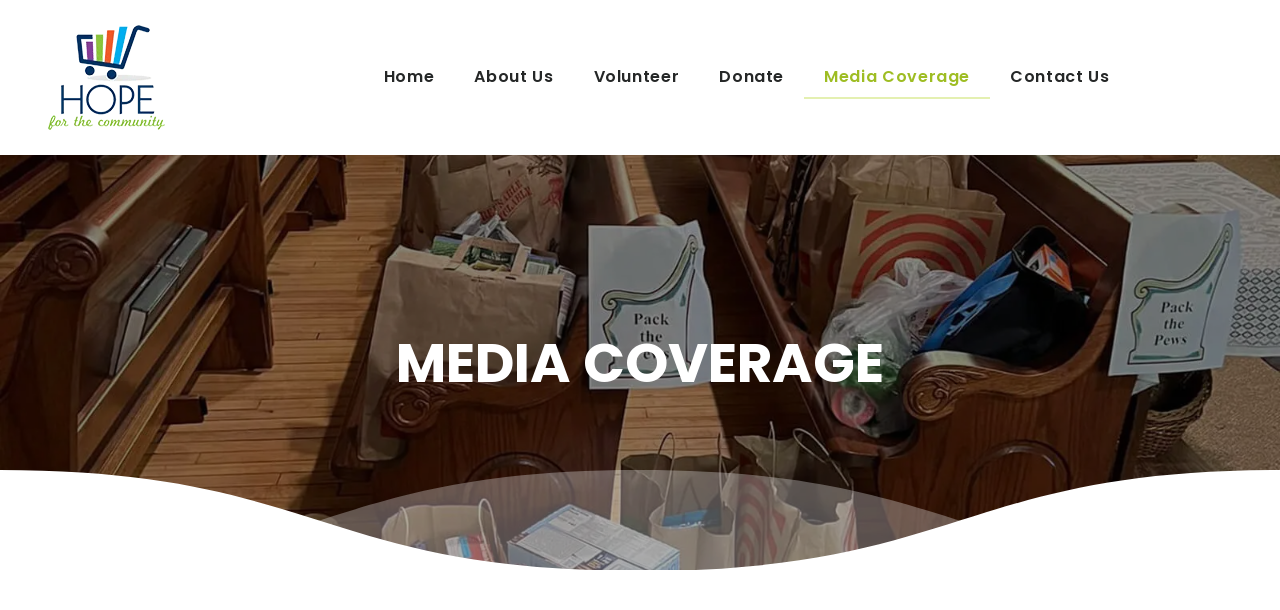

--- FILE ---
content_type: text/html; charset=UTF-8
request_url: https://hopeforthecommunity.com/media-coverage/
body_size: 7986
content:
<!DOCTYPE html>
<html lang="en" data-ng-app="website">
<head>
    
    
            <meta charset="utf-8">
        <title>Media Coverage | Hope for the Community</title>
        <link rel="icon" href="/mt-content/uploads/2025/04/favicon-hope-for-the-community-organization-in-blaine-mn.webp?_build=1744127716" type="image/webp" />

                                    
<link rel="canonical" href="https://hopeforthecommunity.com/media-coverage/" />
<meta property="og:title" content="Media Coverage"/>
<meta property="og:url" content="https://hopeforthecommunity.com/media-coverage/"/>
<meta property="og:type" content="website"/>
                            <meta http-equiv="X-UA-Compatible" content="IE=Edge"/>
        <meta name="viewport" content="width=device-width, initial-scale=1.0">
                        
    

    
            <link rel="preload" as="font" type="font/woff2" crossorigin href="https://hopeforthecommunity.com/mt-includes/fonts/fontawesome-webfont.woff2?v=4.7.0">
        <link rel="stylesheet" href="/mt-includes/css/assets.min.css?_build=1739527613"/>
                    
                <style>
@import url(//fonts.googleapis.com/css?family=Montserrat:regular,100,100italic,200,200italic,300,300italic,italic,500,500italic,600,600italic,700,700italic,800,800italic,900,900italic|Poppins:100,100italic,200,200italic,300,300italic,regular,italic,500,500italic,600,600italic,700,700italic,800,800italic,900,900italic&subset=latin);
</style>
        <link rel="stylesheet" href="/mt-content/assets/styles.css?_build=1763163332" id="moto-website-style"/>
            
    
    
    
    
    
    
    
<!-- Render: website.head.bottom -->
<style>
@media screen and (max-width: 1024px) {
    .moto-widget-menu-link {
        padding: 12px 20px;
    }
}
</style>
<!-- /Render: website.head.bottom -->

    
    
</head>
<body class="moto-background moto-website_live">
        
    

                    
 

    <div class="page">

        <header id="section-header" class="header moto-section" data-widget="section" data-container="section">
                                            <div class="moto-widget moto-widget-block moto-bg-color5_4 moto-spacing-top-auto moto-spacing-right-auto moto-spacing-bottom-auto moto-spacing-left-auto" data-widget="block" data-visible-on="" data-spacing="aaaa" style="" data-bg-position="left top">
    
    
    <div class="container-fluid">
        <div class="row">
            <div class="moto-cell col-sm-12" data-container="container">
                
                    
                        <div class="moto-widget moto-widget-container undefined moto-container_header_65a140021" data-visible-on="" data-widget="container" data-container="container" data-css-name="moto-container_header_65a140021" data-bg-position="left top">
    
        
        
    

    
    
        
            <div class="moto-widget moto-widget-row row-fixed moto-justify-content_center moto-spacing-top-small moto-spacing-right-auto moto-spacing-bottom-small moto-spacing-left-auto" data-grid-type="md" data-widget="row" data-visible-on="-" data-spacing="sasa" style="" data-bg-position="left top">
    
        
        
        
    
    
    <div class="container-fluid">
        <div class="row" data-container="container">
            
                
                    <div class="moto-widget moto-widget-row__column moto-cell col-md-2 moto-spacing-top-auto moto-spacing-right-auto moto-spacing-bottom-auto moto-spacing-left-auto" style="" data-enabled-side-spacing="false" data-widget="row.column" data-container="container" data-spacing="aaaa" data-bg-position="left top">
    
        
        
    
    
        
            <div data-widget-id="wid_1744112658_wddnl6a3x" class="moto-widget moto-widget-image moto-widget_with-deferred-content moto-preset-default moto-align-center moto-align-center_tablet moto-spacing-top-auto moto-spacing-right-auto moto-spacing-bottom-auto moto-spacing-left-auto  " data-widget="image">
                        <a href="/"   data-action="home_page" class="moto-widget-image-link moto-link">
                <img data-src="/mt-content/uploads/2025/04/logo-125px-hope-for-the-community-organization-in-blaine-mn.webp" src="data:image/svg+xml,%3Csvg xmlns='http://www.w3.org/2000/svg' viewBox='0 0 125 125'%3E%3C/svg%3E" class="moto-widget-image-picture moto-widget-deferred-content lazyload" data-id="925" title="Logo 125px Hope for the Community Organization in Blaine, MN"  width="125" height="125"  alt="Logo 125px Hope for the Community Organization in Blaine, MN">
            </a>
            </div>
        
    
</div>

                
            
                
                    <div class="moto-widget moto-widget-row__column moto-cell col-md-10 moto-spacing-top-auto moto-spacing-right-auto moto-spacing-bottom-auto moto-spacing-left-auto" style="" data-enabled-side-spacing="false" data-widget="row.column" data-container="container" data-spacing="aaaa" data-bg-position="left top">
    
        
        
    
    
        
            

<div data-widget-id="wid_1705066498_nwrarc1x6" class="moto-widget moto-widget-menu moto-preset-3 moto-align-center moto-align-center_mobile-v moto-align-center_mobile-h moto-spacing-top-auto moto-spacing-right-auto moto-spacing-bottom-auto moto-spacing-left-auto" data-preset="3" data-widget="menu">
            <a href="#" class="moto-widget-menu-toggle-btn"><i class="moto-widget-menu-toggle-btn-icon fa fa-bars"></i></a>
        <ul class="moto-widget-menu-list moto-widget-menu-list_horizontal">
            <li class="moto-widget-menu-item">
    <a href="/"   data-action="home_page" class="moto-widget-menu-link moto-widget-menu-link-level-1 moto-link">Home</a>
        </li><li class="moto-widget-menu-item">
    <a href="/about-us/"   data-action="page" class="moto-widget-menu-link moto-widget-menu-link-level-1 moto-link">About Us</a>
        </li><li class="moto-widget-menu-item">
    <a href="/volunteer/"   data-action="page" class="moto-widget-menu-link moto-widget-menu-link-level-1 moto-link">Volunteer</a>
        </li><li class="moto-widget-menu-item">
    <a href="/donate/"   data-action="page" class="moto-widget-menu-link moto-widget-menu-link-level-1 moto-link">Donate</a>
        </li><li class="moto-widget-menu-item">
    <a href="/media-coverage/"   data-action="page" class="moto-widget-menu-link moto-widget-menu-link-level-1 moto-widget-menu-link-active moto-link">Media Coverage</a>
        </li><li class="moto-widget-menu-item">
    <a href="/contact-us/"   data-action="page" class="moto-widget-menu-link moto-widget-menu-link-level-1 moto-link">Contact Us</a>
        </li>        </ul>
    </div>
        
    
</div>

                
            
        </div>
    </div>
</div>
        
    
</div>
                    
                
            </div>
        </div>
    </div>
</div>            
        </header>

        <section id="section-content" class="content page-53 moto-section" data-widget="section" data-container="section">
                                            <div class="moto-widget moto-widget-block moto-background-fixed moto-spacing-top-auto moto-spacing-right-auto moto-spacing-bottom-auto moto-spacing-left-auto" data-widget="block" data-visible-on="" data-spacing="aaaa" style="background-image:url(/mt-content/uploads/2025/04/media-coverage-hope-for-the-community-organization-in-blaine-mn.webp);background-position:center;background-repeat:no-repeat;background-size:cover;" data-bg-image="2025/04/media-coverage-hope-for-the-community-organization-in-blaine-mn.webp" data-bg-position="center">
    
    
    <div class="container-fluid">
        <div class="row">
            <div class="moto-cell col-sm-12" data-container="container">
                
                    
                        <div class="moto-widget moto-widget-container undefined moto-container_content_67f5107c3" data-visible-on="" data-widget="container" data-container="container" data-css-name="moto-container_content_67f5107c3" data-bg-position="left top">
    
        
        
    

    
    
        
            <div class="moto-widget moto-widget-row moto-spacing-top-large moto-spacing-right-auto moto-spacing-bottom-large moto-spacing-left-auto" data-grid-type="sm" data-widget="row" data-visible-on="-" data-spacing="lala" style="" data-bg-position="left top"><div id="element_1744187851_019714" class="moto-background-divider moto-background-divider_position-bottom moto-background-divider_order-under" data-properties="{&quot;enabled&quot;:true,&quot;position&quot;:&quot;bottom&quot;,&quot;order&quot;:&quot;under&quot;,&quot;name&quot;:&quot;10&quot;,&quot;inverted&quot;:true,&quot;flipHorizontal&quot;:false,&quot;styles&quot;:{&quot;desktop&quot;:{&quot;base&quot;:{&quot;color&quot;:&quot;@baseColor5_5&quot;,&quot;dividerHeight&quot;:&quot;100px&quot;,&quot;horizontalRepeat&quot;:1,&quot;opacity&quot;:1}},&quot;tablet&quot;:{&quot;base&quot;:{&quot;dividerHeight&quot;:&quot;35px&quot;}},&quot;mobile-v&quot;:{&quot;base&quot;:{&quot;dividerHeight&quot;:&quot;30px&quot;}}}}">
                            <div class="moto-background-divider-inner" style="background-image: url('[data-uri]')"></div>
    <style type="text/css">
                #element_1744187851_019714 {
            height: 100px;
            opacity: 1 ;
        }
        #element_1744187851_019714 .moto-background-divider-inner {
            background-size: 100% 100%;
        }

        @media screen and (max-width: 1039px) {
                            #element_1744187851_019714 {
                    height: 35px;
                }
                                }

        @media screen and (max-width: 767px) {
                                }

        @media screen and (max-width: 479px) {
                            #element_1744187851_019714 {
                    height: 30px;
                }
                                }
    </style>
</div>
    
        
        
        
    
    
    <div class="container-fluid">
        <div class="row" data-container="container">
            
                
                    <div class="moto-widget moto-widget-row__column moto-cell col-sm-12 moto-spacing-top-auto moto-spacing-right-auto moto-spacing-bottom-auto moto-spacing-left-auto" style="" data-enabled-side-spacing="false" data-widget="row.column" data-container="container" data-spacing="aaaa" data-bg-position="left top">
    
        
        
    
    
        
            <div class="moto-widget moto-widget-text moto-preset-default moto-spacing-top-large moto-spacing-right-auto moto-spacing-bottom-large moto-spacing-left-auto" data-widget="text" data-preset="default" data-spacing="lala" data-visible-on="-" data-animation="">
    <div class="moto-widget-text-content moto-widget-text-editable"><h2 class="moto-text_system_4" style="text-align: center;"><strong>MEDIA COVERAGE</strong></h2></div>
</div>
        
    
        
            
        
    
</div>

                
            
        </div>
    </div>
</div>
        
    
</div>
                    
                
            </div>
        </div>
    </div>
</div><div class="moto-widget moto-widget-block moto-spacing-top-large moto-spacing-right-auto moto-spacing-bottom-large moto-spacing-left-auto" data-widget="block" data-visible-on="" data-spacing="lala" style="" data-bg-position="left top">
    
    
    <div class="container-fluid">
        <div class="row">
            <div class="moto-cell col-sm-12" data-container="container">
                
                    
                        
                    
                
                    
                        <div class="moto-widget moto-widget-row row-fixed moto-spacing-top-auto moto-spacing-right-auto moto-spacing-bottom-auto moto-spacing-left-auto" data-grid-type="sm" data-widget="row" data-visible-on="-" data-spacing="aaaa" style="" data-bg-position="left top">
    
        
        
        
    
    
    <div class="container-fluid">
        <div class="row" data-container="container">
            
                
                    <div class="moto-widget moto-widget-row__column moto-cell col-sm-6 moto-spacing-top-auto moto-spacing-right-auto moto-spacing-bottom-auto moto-spacing-left-auto" style="" data-widget="row.column" data-container="container" data-spacing="aaaa" data-bg-position="left top" data-enabled-side-spacing="false">
    
        
        
    
    
        
            <div data-widget-id="wid_1744113856_sotc12k51" class="moto-widget moto-widget-video moto-preset-default moto-spacing-top-medium moto-spacing-right-auto moto-spacing-bottom-small moto-spacing-left-auto " data-widget="video" data-preset="default" data-spacing="masa">
            <div class="video-container">
            <iframe class="video-frame lazyload" data-src="//www.youtube.com/embed/22JPIq3J-sc?mute=0&amp;muted=0&amp;autoplay=0" frameborder="0" style="border: 0" allowfullscreen wmode="opaque"></iframe>
            <div class="moto-widget-cover"></div>
        </div>
    </div>











        
    
        
            <div class="moto-widget moto-widget-text moto-preset-default moto-spacing-top-auto moto-spacing-right-auto moto-spacing-bottom-auto moto-spacing-left-auto" data-widget="text" data-preset="default" data-spacing="aaaa" data-visible-on="-" data-animation="">
    <div class="moto-widget-text-content moto-widget-text-editable"><p class="moto-text_normal"><strong><em>August 19, 2021</em></strong></p></div>
</div><div class="moto-widget moto-widget-text moto-preset-default moto-spacing-top-auto moto-spacing-right-auto moto-spacing-bottom-auto moto-spacing-left-auto" data-widget="text" data-preset="default" data-spacing="aaaa" data-visible-on="-" data-animation="">
    <div class="moto-widget-text-content moto-widget-text-editable"><h3 class="moto-text_660">North Metro TV: Ladies Golf Tournament Benefits Blaine Based Food Shelf Program</h3></div>
</div>
        
    
        
            <div class="moto-widget moto-widget-text moto-preset-default moto-spacing-top-auto moto-spacing-right-auto moto-spacing-bottom-auto moto-spacing-left-auto" data-widget="text" data-preset="default" data-spacing="aaaa" data-visible-on="-" data-animation="">
    <div class="moto-widget-text-content moto-widget-text-editable"><p class="moto-text_normal">TPC Rose raises money for area non-profits and causes and this year chose Hope for the Community to benefit.</p></div>
</div>
        
    
        
            
        
    
</div>

                
            
                
                    <div class="moto-widget moto-widget-row__column moto-cell col-sm-6 moto-spacing-top-auto moto-spacing-right-auto moto-spacing-bottom-auto moto-spacing-left-auto" style="" data-widget="row.column" data-container="container" data-spacing="aaaa" data-bg-position="left top" data-enabled-side-spacing="false">
    
        
        
    
    
        
            <div data-widget-id="wid_1744114110_h3nx3hmj7" class="moto-widget moto-widget-video moto-preset-default moto-spacing-top-medium moto-spacing-right-auto moto-spacing-bottom-small moto-spacing-left-auto " data-widget="video" data-preset="default" data-spacing="masa">
            <div class="video-container">
            <iframe class="video-frame lazyload" data-src="//www.youtube.com/embed/1ucamGqUccE?mute=0&amp;muted=0&amp;autoplay=0" frameborder="0" style="border: 0" allowfullscreen wmode="opaque"></iframe>
            <div class="moto-widget-cover"></div>
        </div>
    </div><div class="moto-widget moto-widget-text moto-preset-default moto-spacing-top-auto moto-spacing-right-auto moto-spacing-bottom-auto moto-spacing-left-auto" data-widget="text" data-preset="default" data-spacing="aaaa" data-visible-on="-" data-animation="">
    <div class="moto-widget-text-content moto-widget-text-editable"><p class="moto-text_normal"><em><strong>April 15, 2021</strong></em></p></div>
</div><div class="moto-widget moto-widget-text moto-preset-default moto-spacing-top-auto moto-spacing-right-auto moto-spacing-bottom-auto moto-spacing-left-auto" data-widget="text" data-preset="default" data-spacing="aaaa" data-visible-on="-" data-animation="">
    <div class="moto-widget-text-content moto-widget-text-editable"><h3 class="moto-text_660">North Metro TV:&nbsp;Blaine Charity Gives Back to Non Profit That Provides Food to Needy</h3></div>
</div><div class="moto-widget moto-widget-text moto-preset-default moto-spacing-top-auto moto-spacing-right-auto moto-spacing-bottom-auto moto-spacing-left-auto" data-widget="text" data-preset="default" data-spacing="aaaa" data-visible-on="-" data-animation="">
    <div class="moto-widget-text-content moto-widget-text-editable"><p class="moto-text_normal">Women's philanthropic organization chooses church-based food shelf as sole beneficiary of its giving efforts in 2021.</p></div>
</div>











        
    
        
            
        
    
        
            
        
    
        
            
        
    
</div>

                
            
                
                    

                
            
        </div>
    </div>
</div>
                    
                
            <div class="moto-widget moto-widget-row row-fixed moto-spacing-top-auto moto-spacing-right-auto moto-spacing-bottom-auto moto-spacing-left-auto" data-grid-type="sm" data-widget="row" data-visible-on="-" data-spacing="aaaa" style="" data-bg-position="left top">
    
        
        
        
    
    
    <div class="container-fluid">
        <div class="row" data-container="container">
            
                
                    <div class="moto-widget moto-widget-row__column moto-cell col-sm-6 moto-spacing-top-auto moto-spacing-right-auto moto-spacing-bottom-auto moto-spacing-left-auto" style="" data-enabled-side-spacing="false" data-widget="row.column" data-container="container" data-spacing="aaaa" data-bg-position="left top">
    
        
        
    
    
        
            
        
    
        
            
        
    
        
            <div data-widget-id="wid_1744114387_651wtdtf8" class="moto-widget moto-widget-video moto-preset-default moto-spacing-top-medium moto-spacing-right-auto moto-spacing-bottom-small moto-spacing-left-auto " data-widget="video" data-preset="default" data-spacing="masa">
            <div class="video-container">
            <iframe class="video-frame lazyload" data-src="//www.youtube.com/embed/1fgXEvdq9UQ?mute=0&amp;muted=0&amp;autoplay=0" frameborder="0" style="border: 0" allowfullscreen wmode="opaque"></iframe>
            <div class="moto-widget-cover"></div>
        </div>
    </div><div class="moto-widget moto-widget-text moto-preset-default moto-spacing-top-auto moto-spacing-right-auto moto-spacing-bottom-auto moto-spacing-left-auto" data-widget="text" data-preset="default" data-spacing="aaaa" data-visible-on="-" data-animation="">
    <div class="moto-widget-text-content moto-widget-text-editable"><p class="moto-text_normal"><em><strong>December 20, 2019</strong></em></p></div>
</div><div class="moto-widget moto-widget-text moto-preset-default moto-spacing-top-auto moto-spacing-right-auto moto-spacing-bottom-auto moto-spacing-left-auto" data-widget="text" data-preset="default" data-spacing="aaaa" data-visible-on="-" data-animation="">
    <div class="moto-widget-text-content moto-widget-text-editable"><h3 class="moto-text_660">Coon Rapids Community Television Network:&nbsp;New Food Shelf at Anoka Technical College</h3></div>
</div><div class="moto-widget moto-widget-text moto-preset-default moto-spacing-top-auto moto-spacing-right-auto moto-spacing-bottom-auto moto-spacing-left-auto" data-widget="text" data-preset="default" data-spacing="aaaa" data-visible-on="-" data-animation="">
    <div class="moto-widget-text-content moto-widget-text-editable"><p class="moto-text_normal">A new food shelf has opened at Anoka Technical College.</p></div>
</div>
        
    
        
            
        
    
</div>

                
            
                
                    <div class="moto-widget moto-widget-row__column moto-cell col-sm-6 moto-spacing-top-auto moto-spacing-right-auto moto-spacing-bottom-auto moto-spacing-left-auto" style="" data-enabled-side-spacing="false" data-widget="row.column" data-container="container" data-spacing="aaaa" data-bg-position="left top">
    
        
        
    
    
        
            
        
    
        
            
        
    
        
            
        
    
        
            
        
    
<div id="wid_1744114222_fjmqmhpzh" class="moto-widget moto-widget-advanced-image moto-widget-advanced-image_mode-one-image moto-spacing-top-medium moto-spacing-right-auto moto-spacing-bottom-small moto-spacing-left-auto  " data-widget="advanced_image">
                                        <div class="moto-widget-advanced-image__wrapper">
                            <div class="moto-widget-advanced-image__container moto-widget-advanced-image__container_proportions-16-9">
                    <div class="moto-widget-advanced-image__content">
                        <div class="moto-widget-advanced-image__content-wrapper">
                                                            <span class="moto-widget-advanced-image__picture moto-widget-advanced-image-link">
                                    <img src="/mt-content/uploads/2025/04/abc-newspaper-hope-for-the-community-organization-in-blaine-mn.webp" title="" alt="" class="moto-widget-advanced-image__picture-element moto-absolute-position moto-absolute-position_center moto-absolute-cover-element">
                                </span>
                                                        <div class="moto-widget-advanced-image__overlay">
                                <div class="moto-widget-advanced-image__overlay-content moto-widget-advanced-image__overlay-content_normal">
                                                                                                        </div>
                                                                <div class="moto-widget-advanced-image__overlay-content moto-widget-advanced-image__overlay-content_hover">
                                                                                                        </div>
                                                            </div>
                        </div>
                    </div>
                </div>
                    </div>
        <style type="text/css">
                                        #wid_1744114222_fjmqmhpzh .moto-widget-advanced-image__overlay {
                    background-color:transparent;
                }
                #wid_1744114222_fjmqmhpzh:hover .moto-widget-advanced-image__overlay {
                    background-color:transparent;
                }

                #wid_1744114222_fjmqmhpzh .moto-widget-advanced-image__content {
                    box-shadow: none;
border-top-left-radius:0px;border-top-right-radius:0px;border-bottom-left-radius:0px;border-bottom-right-radius:0px;
                }
                #wid_1744114222_fjmqmhpzh:hover .moto-widget-advanced-image__content {
                    border-top-left-radius:0px;border-top-right-radius:0px;border-bottom-left-radius:0px;border-bottom-right-radius:0px;
                }
                #wid_1744114222_fjmqmhpzh .moto-widget-advanced-image__picture {
                    transform: scale(1);
                    filter: blur(0px) grayscale(0%) opacity(100%) ;
                }
                #wid_1744114222_fjmqmhpzh:hover .moto-widget-advanced-image__picture {
                    transform: scale(1);
                    filter: blur(0px) grayscale(0%) opacity(100%) ;
                }
            
            #wid_1744114222_fjmqmhpzh .moto-widget-advanced-image__overlay,
            #wid_1744114222_fjmqmhpzh .moto-widget-advanced-image__picture,
            #wid_1744114222_fjmqmhpzh .moto-widget-advanced-image__icon,
            #wid_1744114222_fjmqmhpzh .moto-widget-advanced-image__container,
            #wid_1744114222_fjmqmhpzh .moto-widget-advanced-image__content,
            #wid_1744114222_fjmqmhpzh .moto-widget-advanced-image__caption {
                transition-duration: 1s;
            }
            #wid_1744114222_fjmqmhpzh .moto-widget-advanced-image__icon {
                color:#ffffff;font-size:40px;
            }
                                    
            #wid_1744114222_fjmqmhpzh .moto-widget-advanced-image__caption_normal {
                
            }

                            #wid_1744114222_fjmqmhpzh .moto-widget-advanced-image__icon_hover {
                    color:#ffffff;
                }
                #wid_1744114222_fjmqmhpzh .moto-widget-advanced-image__caption_hover {
                    
                }
                    </style>
    </div>
<div data-widget-id="wid_1744187759_q0mzaxypf" class="moto-widget moto-widget-spacer moto-preset-default moto-spacing-top-small moto-spacing-right-auto moto-spacing-bottom-auto moto-spacing-left-auto moto-visible-on_mobile-h_hidden moto-visible-on_mobile-v_hidden"
    data-widget="spacer" data-preset="default" data-spacing="saaa" data-visible-on="+desktop,tablet">
    <div class="moto-widget-spacer-block" style="height:11px"></div>
</div>





<div class="moto-widget moto-widget-text moto-preset-default moto-spacing-top-auto moto-spacing-right-auto moto-spacing-bottom-auto moto-spacing-left-auto" data-widget="text" data-preset="default" data-spacing="aaaa" data-visible-on="-" data-animation="">
    <div class="moto-widget-text-content moto-widget-text-editable"><p class="moto-text_normal"><em><strong>December 3, 2019</strong></em></p></div>
</div><div class="moto-widget moto-widget-text moto-preset-default moto-spacing-top-auto moto-spacing-right-auto moto-spacing-bottom-small moto-spacing-left-auto" data-widget="text" data-preset="default" data-spacing="aasa" data-visible-on="-" data-animation="">
    <div class="moto-widget-text-content moto-widget-text-editable"><h3 class="moto-text_660">ABC Newspapers: Anoka Technical foodshelf sees double expected demand</h3></div>
</div><div data-widget-id="wid_1744114336_ailolqksy" class="moto-widget moto-widget-button moto-preset-custom_5ff7ac8c0bf09 moto-preset-provider-custom moto-align-left moto-spacing-top-auto moto-spacing-right-auto moto-spacing-bottom-auto moto-spacing-left-auto  " data-widget="button">
            <a  href="https://www.hometownsource.com/abc_newspapers/news/education/anoka-technical-foodshelf-sees-double-expected-demand/article_155123a8-1095-11ea-9b63-0b23e03f11c0.html?fbclid=IwAR2qX-8Njsi_Kv_XqMsSCdFUgN2a_Dn7xwPmXMwAbUgcEKtdLxJcsBp-dfU" target="_blank"  data-action="url" class="moto-widget-button-link moto-size-small moto-link"><span class="fa moto-widget-theme-icon"></span><span class="moto-widget-button-divider"></span><span class="moto-widget-button-label">READ MORE</span></a>
    </div></div>

                
            
        </div>
    </div>
</div><div class="moto-widget moto-widget-row row-fixed moto-spacing-top-auto moto-spacing-right-auto moto-spacing-bottom-auto moto-spacing-left-auto" data-grid-type="sm" data-widget="row" data-visible-on="-" data-spacing="aaaa" style="" data-bg-position="left top">
    
        
        
        
    
    
    <div class="container-fluid">
        <div class="row" data-container="container">
            
                
                    <div class="moto-widget moto-widget-row__column moto-cell col-sm-6 moto-spacing-top-auto moto-spacing-right-auto moto-spacing-bottom-auto moto-spacing-left-auto" style="" data-enabled-side-spacing="false" data-widget="row.column" data-container="container" data-spacing="aaaa" data-bg-position="left top">
    
        
        
    
    
        
            
        
    
        
            
        
    
        
            
        
    
        
            
        
    
<div data-widget-id="wid_1744114110_i9s8gcplp" class="moto-widget moto-widget-video moto-preset-default moto-spacing-top-medium moto-spacing-right-auto moto-spacing-bottom-small moto-spacing-left-auto " data-widget="video" data-preset="default" data-spacing="masa">
            <div class="video-container">
            <iframe class="video-frame lazyload" data-src="//www.youtube.com/embed/9mnqeC0qV6M?mute=0&amp;muted=0&amp;autoplay=0" frameborder="0" style="border: 0" allowfullscreen wmode="opaque"></iframe>
            <div class="moto-widget-cover"></div>
        </div>
    </div><div class="moto-widget moto-widget-text moto-preset-default moto-spacing-top-auto moto-spacing-right-auto moto-spacing-bottom-auto moto-spacing-left-auto" data-widget="text" data-preset="default" data-spacing="aaaa" data-visible-on="-" data-animation="">
    <div class="moto-widget-text-content moto-widget-text-editable"><p class="moto-text_normal"><em><strong>November 8, 2019</strong></em></p></div>
</div><div class="moto-widget moto-widget-text moto-preset-default moto-spacing-top-auto moto-spacing-right-auto moto-spacing-bottom-auto moto-spacing-left-auto" data-widget="text" data-preset="default" data-spacing="aaaa" data-visible-on="-" data-animation="">
    <div class="moto-widget-text-content moto-widget-text-editable"><h3 class="moto-text_660">North Metro TV:&nbsp;Hope for the Community Opens New Food Shelf</h3></div>
</div><div class="moto-widget moto-widget-text moto-preset-default moto-spacing-top-auto moto-spacing-right-auto moto-spacing-bottom-auto moto-spacing-left-auto" data-widget="text" data-preset="default" data-spacing="aaaa" data-visible-on="-" data-animation="">
    <div class="moto-widget-text-content moto-widget-text-editable"><p class="moto-text_normal">One of the largest food shelves in the area just expanded even more. Hope for the Community already had two food shelf locations, and now, they have opened a third. This one at Anoka Technical College.</p></div>
</div></div>

                
            
                
                    <div class="moto-widget moto-widget-row__column moto-cell col-sm-6 moto-spacing-top-auto moto-spacing-right-auto moto-spacing-bottom-auto moto-spacing-left-auto" style="" data-enabled-side-spacing="false" data-widget="row.column" data-container="container" data-spacing="aaaa" data-bg-position="left top">
    
        
        
    
    
        
            
        
    
        
            
        
    
        
            
        
    
        
            
        
    
<div data-widget-id="wid_1744114199_q01l0d0km" class="moto-widget moto-widget-video moto-preset-default moto-spacing-top-medium moto-spacing-right-auto moto-spacing-bottom-small moto-spacing-left-auto " data-widget="video" data-preset="default" data-spacing="masa">
            <div class="video-container">
            <iframe class="video-frame lazyload" data-src="//www.youtube.com/embed/-cFNFJIqnFY?mute=0&amp;muted=0&amp;autoplay=0" frameborder="0" style="border: 0" allowfullscreen wmode="opaque"></iframe>
            <div class="moto-widget-cover"></div>
        </div>
    </div><div class="moto-widget moto-widget-text moto-preset-default moto-spacing-top-auto moto-spacing-right-auto moto-spacing-bottom-auto moto-spacing-left-auto" data-widget="text" data-preset="default" data-spacing="aaaa" data-visible-on="-" data-animation="">
    <div class="moto-widget-text-content moto-widget-text-editable"><p class="moto-text_normal"><em><strong>December 21, 2018</strong></em></p></div>
</div><div class="moto-widget moto-widget-text moto-preset-default moto-spacing-top-auto moto-spacing-right-auto moto-spacing-bottom-auto moto-spacing-left-auto" data-widget="text" data-preset="default" data-spacing="aaaa" data-visible-on="-" data-animation="">
    <div class="moto-widget-text-content moto-widget-text-editable"><h3 class="moto-text_660">North Metro TV: Hope for the Community</h3></div>
</div><div class="moto-widget moto-widget-text moto-preset-default moto-spacing-top-auto moto-spacing-right-auto moto-spacing-bottom-auto moto-spacing-left-auto" data-widget="text" data-preset="default" data-spacing="aaaa" data-visible-on="-" data-animation="">
    <div class="moto-widget-text-content moto-widget-text-editable"><p class="moto-text_normal">The local charity, Hope for the Community, opened its doors eight years ago. They are now helping 600 families with basic needs every week. It is the state's fourth largest food shelf, and its right in Blaine.</p></div>
</div></div>

                
            
        </div>
    </div>
</div><div class="moto-widget moto-widget-row row-fixed moto-spacing-top-auto moto-spacing-right-auto moto-spacing-bottom-auto moto-spacing-left-auto" data-grid-type="sm" data-widget="row" data-visible-on="-" data-spacing="aaaa" style="" data-bg-position="left top">
    
        
        
        
    
    
    <div class="container-fluid">
        <div class="row" data-container="container">
            
                
                    <div class="moto-widget moto-widget-row__column moto-cell col-sm-6 moto-spacing-top-auto moto-spacing-right-auto moto-spacing-bottom-auto moto-spacing-left-auto" style="" data-enabled-side-spacing="false" data-widget="row.column" data-container="container" data-spacing="aaaa" data-bg-position="left top">
    
        
        
    
    
        
            <div data-widget-id="wid_1744114617_otwmutxsm" class="moto-widget moto-widget-video moto-preset-default moto-spacing-top-medium moto-spacing-right-auto moto-spacing-bottom-small moto-spacing-left-auto " data-widget="video" data-preset="default" data-spacing="masa">
            <div class="video-container">
            <iframe class="video-frame lazyload" data-src="//www.youtube.com/embed/oxi2xs6n9ok?mute=0&amp;muted=0&amp;autoplay=0" frameborder="0" style="border: 0" allowfullscreen wmode="opaque"></iframe>
            <div class="moto-widget-cover"></div>
        </div>
    </div>
        
    
        
            <div class="moto-widget moto-widget-text moto-preset-default moto-spacing-top-auto moto-spacing-right-auto moto-spacing-bottom-auto moto-spacing-left-auto" data-widget="text" data-preset="default" data-spacing="aaaa" data-visible-on="-" data-animation="">
    <div class="moto-widget-text-content moto-widget-text-editable"><p class="moto-text_normal"><em><strong>September 2, 2015</strong></em></p></div>
</div>
        
    
        
            <div class="moto-widget moto-widget-text moto-preset-default moto-spacing-top-auto moto-spacing-right-auto moto-spacing-bottom-auto moto-spacing-left-auto" data-widget="text" data-preset="default" data-spacing="aaaa" data-visible-on="-" data-animation="">
    <div class="moto-widget-text-content moto-widget-text-editable"><h3 class="moto-text_660">MATTER: Feeding of the 5000</h3></div>
</div>
        
    
        
            <div class="moto-widget moto-widget-text moto-preset-default moto-spacing-top-auto moto-spacing-right-auto moto-spacing-bottom-small moto-spacing-left-auto" data-widget="text" data-preset="default" data-spacing="aasa" data-visible-on="-" data-animation="">
    <div class="moto-widget-text-content moto-widget-text-editable"><p class="moto-text_normal">On a summer day in Minnesota, inspired by the Biblical story of the Feeding of the 5000, a church partnered with Matter to fill the hunger needs of their community.</p></div>
</div><div data-widget-id="wid_1744114731_gyh4slpqu" class="moto-widget moto-widget-button moto-preset-custom_5ff7ac8c0bf09 moto-preset-provider-custom moto-align-left moto-spacing-top-auto moto-spacing-right-auto moto-spacing-bottom-auto moto-spacing-left-auto  " data-widget="button">
            <a  href="http://https//www.matter.ngo/the-feeding-of-the-5000/" target="_blank"  data-action="url" class="moto-widget-button-link moto-size-small moto-link"><span class="fa moto-widget-theme-icon"></span><span class="moto-widget-button-divider"></span><span class="moto-widget-button-label">READ FULL STORY</span></a>
    </div>
        
    
</div>

                
            
                
                    <div class="moto-widget moto-widget-row__column moto-cell col-sm-6 moto-spacing-top-auto moto-spacing-right-auto moto-spacing-bottom-auto moto-spacing-left-auto" style="" data-enabled-side-spacing="false" data-widget="row.column" data-container="container" data-spacing="aaaa" data-bg-position="left top">
    
        
        
    
    
        
            <div id="wid_1744114765_2u72xfmuh" class="moto-widget moto-widget-advanced-image moto-widget-advanced-image_mode-one-image moto-spacing-top-medium moto-spacing-right-auto moto-spacing-bottom-small moto-spacing-left-auto  " data-widget="advanced_image">
                                        <div class="moto-widget-advanced-image__wrapper">
                            <div class="moto-widget-advanced-image__container moto-widget-advanced-image__container_proportions-16-9">
                    <div class="moto-widget-advanced-image__content">
                        <div class="moto-widget-advanced-image__content-wrapper">
                                                            <span class="moto-widget-advanced-image__picture moto-widget-advanced-image-link">
                                    <img src="/mt-content/uploads/2025/04/north-metro-tv-hope-for-the-community-organization-in-blaine-mn.webp" title="" alt="" class="moto-widget-advanced-image__picture-element moto-absolute-position moto-absolute-position_center moto-absolute-cover-element">
                                </span>
                                                        <div class="moto-widget-advanced-image__overlay">
                                <div class="moto-widget-advanced-image__overlay-content moto-widget-advanced-image__overlay-content_normal">
                                                                                                        </div>
                                                                <div class="moto-widget-advanced-image__overlay-content moto-widget-advanced-image__overlay-content_hover">
                                                                                                        </div>
                                                            </div>
                        </div>
                    </div>
                </div>
                    </div>
        <style type="text/css">
                                        #wid_1744114765_2u72xfmuh .moto-widget-advanced-image__overlay {
                    background-color:transparent;
                }
                #wid_1744114765_2u72xfmuh:hover .moto-widget-advanced-image__overlay {
                    background-color:transparent;
                }

                #wid_1744114765_2u72xfmuh .moto-widget-advanced-image__content {
                    box-shadow: none;
border-top-left-radius:0px;border-top-right-radius:0px;border-bottom-left-radius:0px;border-bottom-right-radius:0px;
                }
                #wid_1744114765_2u72xfmuh:hover .moto-widget-advanced-image__content {
                    border-top-left-radius:0px;border-top-right-radius:0px;border-bottom-left-radius:0px;border-bottom-right-radius:0px;
                }
                #wid_1744114765_2u72xfmuh .moto-widget-advanced-image__picture {
                    transform: scale(1);
                    filter: blur(0px) grayscale(0%) opacity(100%) ;
                }
                #wid_1744114765_2u72xfmuh:hover .moto-widget-advanced-image__picture {
                    transform: scale(1);
                    filter: blur(0px) grayscale(0%) opacity(100%) ;
                }
            
            #wid_1744114765_2u72xfmuh .moto-widget-advanced-image__overlay,
            #wid_1744114765_2u72xfmuh .moto-widget-advanced-image__picture,
            #wid_1744114765_2u72xfmuh .moto-widget-advanced-image__icon,
            #wid_1744114765_2u72xfmuh .moto-widget-advanced-image__container,
            #wid_1744114765_2u72xfmuh .moto-widget-advanced-image__content,
            #wid_1744114765_2u72xfmuh .moto-widget-advanced-image__caption {
                transition-duration: 1s;
            }
            #wid_1744114765_2u72xfmuh .moto-widget-advanced-image__icon {
                color:#ffffff;font-size:40px;
            }
                                    
            #wid_1744114765_2u72xfmuh .moto-widget-advanced-image__caption_normal {
                
            }

                            #wid_1744114765_2u72xfmuh .moto-widget-advanced-image__icon_hover {
                    color:#ffffff;
                }
                #wid_1744114765_2u72xfmuh .moto-widget-advanced-image__caption_hover {
                    
                }
                    </style>
    </div>







        
    
        
            <div data-widget-id="wid_1744187831_qgil61f4d" class="moto-widget moto-widget-spacer moto-preset-default moto-spacing-top-small moto-spacing-right-auto moto-spacing-bottom-auto moto-spacing-left-auto moto-visible-on_mobile-h_hidden moto-visible-on_mobile-v_hidden"
    data-widget="spacer" data-preset="default" data-spacing="saaa" data-visible-on="+desktop,tablet">
    <div class="moto-widget-spacer-block" style="height:11px"></div>
</div><div class="moto-widget moto-widget-text moto-preset-default moto-spacing-top-auto moto-spacing-right-auto moto-spacing-bottom-auto moto-spacing-left-auto" data-widget="text" data-preset="default" data-spacing="aaaa" data-visible-on="-" data-animation="">
    <div class="moto-widget-text-content moto-widget-text-editable"><p class="moto-text_normal"><em><strong>August 13, 2015</strong></em></p></div>
</div>
        
    
        
            <div class="moto-widget moto-widget-text moto-preset-default moto-spacing-top-auto moto-spacing-right-auto moto-spacing-bottom-small moto-spacing-left-auto" data-widget="text" data-preset="default" data-spacing="aasa" data-visible-on="-" data-animation="">
    <div class="moto-widget-text-content moto-widget-text-editable"><h3 class="moto-text_660">North Metro TV: Hope for the Community Reaches New Heights</h3></div>
</div>
        
    
        
            <div data-widget-id="wid_1744114785_bpqmt1a5k" class="moto-widget moto-widget-button moto-preset-custom_5ff7ac8c0bf09 moto-preset-provider-custom moto-align-left moto-spacing-top-auto moto-spacing-right-auto moto-spacing-bottom-auto moto-spacing-left-auto  " data-widget="button">
            <a  href="https://northmetrotv.com/news-headlines/hope-for-the-community-reaches-new-heights/" target="_blank"  data-action="url" class="moto-widget-button-link moto-size-small moto-link"><span class="fa moto-widget-theme-icon"></span><span class="moto-widget-button-divider"></span><span class="moto-widget-button-label">READ MORE</span></a>
    </div>
        
    
</div>

                
            
        </div>
    </div>
</div><div class="moto-widget moto-widget-row row-fixed moto-spacing-top-auto moto-spacing-right-auto moto-spacing-bottom-auto moto-spacing-left-auto" data-grid-type="sm" data-widget="row" data-visible-on="-" data-spacing="aaaa" style="" data-bg-position="left top">
    
        
        
        
    
    
    <div class="container-fluid">
        <div class="row" data-container="container">
            
                
                    <div class="moto-widget moto-widget-row__column moto-cell col-sm-6 moto-spacing-top-auto moto-spacing-right-auto moto-spacing-bottom-auto moto-spacing-left-auto" style="" data-enabled-side-spacing="false" data-widget="row.column" data-container="container" data-spacing="aaaa" data-bg-position="left top">
    
        
        
    
    
        
            <div data-widget-id="wid_1744114820_wre47s70a" class="moto-widget moto-widget-video moto-preset-default moto-spacing-top-medium moto-spacing-right-auto moto-spacing-bottom-small moto-spacing-left-auto " data-widget="video" data-preset="default" data-spacing="masa">
            <div class="video-container">
            <iframe class="video-frame lazyload" data-src="//www.youtube.com/embed/gjNgLdIMtp0?mute=0&amp;muted=0&amp;autoplay=0" frameborder="0" style="border: 0" allowfullscreen wmode="opaque"></iframe>
            <div class="moto-widget-cover"></div>
        </div>
    </div>
        
    
        
            <div class="moto-widget moto-widget-text moto-preset-default moto-spacing-top-auto moto-spacing-right-auto moto-spacing-bottom-auto moto-spacing-left-auto" data-widget="text" data-preset="default" data-spacing="aaaa" data-visible-on="-" data-animation="">
    <div class="moto-widget-text-content moto-widget-text-editable"><p class="moto-text_normal"><em><strong>November 27, 2012</strong></em></p></div>
</div>
        
    
        
            <div class="moto-widget moto-widget-text moto-preset-default moto-spacing-top-auto moto-spacing-right-auto moto-spacing-bottom-auto moto-spacing-left-auto" data-widget="text" data-preset="default" data-spacing="aaaa" data-visible-on="-" data-animation="">
    <div class="moto-widget-text-content moto-widget-text-editable"><h3 class="moto-text_660">Twin Cities Live:&nbsp;Twin Cities Live features Kingswood church Food shelf</h3></div>
</div>
        
    
        
            
        
    
        
            
        
    
</div>

                
            
                
                    <div class="moto-widget moto-widget-row__column moto-cell col-sm-6 moto-spacing-top-auto moto-spacing-right-auto moto-spacing-bottom-auto moto-spacing-left-auto" style="" data-enabled-side-spacing="false" data-widget="row.column" data-container="container" data-spacing="aaaa" data-bg-position="left top">
    
        
        
    
    
        
            

        
    
        
            
        
    
        
            
        
    
        
            
        
    
</div>

                
            
        </div>
    </div>
</div><div class="moto-widget moto-widget-row row-fixed moto-spacing-top-auto moto-spacing-right-auto moto-spacing-bottom-auto moto-spacing-left-auto" data-grid-type="sm" data-widget="row" data-visible-on="-" data-spacing="aaaa" style="" data-bg-position="left top">
    
        
        
        
    
    
    <div class="container-fluid">
        <div class="row" data-container="container">
            
                
                    <div class="moto-widget moto-widget-row__column moto-cell col-sm-12 moto-spacing-top-auto moto-spacing-right-auto moto-spacing-bottom-auto moto-spacing-left-auto" style="" data-enabled-side-spacing="false" data-widget="row.column" data-container="container" data-spacing="aaaa" data-bg-position="left top">
    
        
        
    
    
<div data-widget-id="wid_1744114898_aaqov5aeg" class="moto-widget moto-widget-divider moto-preset-2 moto-align-left moto-spacing-top-medium moto-spacing-right-auto moto-spacing-bottom-medium moto-spacing-left-auto  " data-widget="divider_horizontal" data-preset="2">
    <hr class="moto-widget-divider-line" style="max-width:100%;width:100%;">
</div><div class="moto-widget moto-widget-row moto-spacing-top-auto moto-spacing-right-auto moto-spacing-bottom-auto moto-spacing-left-auto" data-grid-type="sm" data-widget="row" data-visible-on="-" data-spacing="aaaa" style="" data-bg-position="left top">
    
        
        
        
    
    
    <div class="container-fluid">
        <div class="row" data-container="container">
            
                
                    <div class="moto-widget moto-widget-row__column moto-cell col-sm-6 moto-spacing-top-auto moto-spacing-right-auto moto-spacing-bottom-auto moto-spacing-left-auto" style="" data-enabled-side-spacing="false" data-widget="row.column" data-container="container" data-spacing="aaaa" data-bg-position="left top">
    
        
        
    
    
        
            
        
    
        
            
        
    
        
            
        
    
        
            
        
    
        
            
        
    
<div id="wid_1744114944_cddjeeaih" class="moto-widget moto-widget-advanced-image moto-widget-advanced-image_mode-one-image moto-spacing-top-auto moto-spacing-right-auto moto-spacing-bottom-small moto-spacing-left-auto  " data-widget="advanced_image">
                                        <div class="moto-widget-advanced-image__wrapper">
                            <div class="moto-widget-advanced-image__container moto-widget-advanced-image__container_proportions-3-2">
                    <div class="moto-widget-advanced-image__content">
                        <div class="moto-widget-advanced-image__content-wrapper">
                                                            <span class="moto-widget-advanced-image__picture moto-widget-advanced-image-link">
                                    <img src="/mt-content/uploads/2025/04/cert-2-hope-for-the-community-organization-in-blaine-mn.webp" title="" alt="" class="moto-widget-advanced-image__picture-element moto-absolute-position moto-absolute-position_center moto-absolute-cover-element">
                                </span>
                                                        <div class="moto-widget-advanced-image__overlay">
                                <div class="moto-widget-advanced-image__overlay-content moto-widget-advanced-image__overlay-content_normal">
                                                                                                        </div>
                                                                <div class="moto-widget-advanced-image__overlay-content moto-widget-advanced-image__overlay-content_hover">
                                                                                                        </div>
                                                            </div>
                        </div>
                    </div>
                </div>
                    </div>
        <style type="text/css">
                                        #wid_1744114944_cddjeeaih .moto-widget-advanced-image__overlay {
                    background-color:transparent;
                }
                #wid_1744114944_cddjeeaih:hover .moto-widget-advanced-image__overlay {
                    background-color:transparent;
                }

                #wid_1744114944_cddjeeaih .moto-widget-advanced-image__content {
                    box-shadow: none;
border-top-left-radius:0px;border-top-right-radius:0px;border-bottom-left-radius:0px;border-bottom-right-radius:0px;
                }
                #wid_1744114944_cddjeeaih:hover .moto-widget-advanced-image__content {
                    border-top-left-radius:0px;border-top-right-radius:0px;border-bottom-left-radius:0px;border-bottom-right-radius:0px;
                }
                #wid_1744114944_cddjeeaih .moto-widget-advanced-image__picture {
                    transform: scale(1);
                    filter: blur(0px) grayscale(0%) opacity(100%) ;
                }
                #wid_1744114944_cddjeeaih:hover .moto-widget-advanced-image__picture {
                    transform: scale(1);
                    filter: blur(0px) grayscale(0%) opacity(100%) ;
                }
            
            #wid_1744114944_cddjeeaih .moto-widget-advanced-image__overlay,
            #wid_1744114944_cddjeeaih .moto-widget-advanced-image__picture,
            #wid_1744114944_cddjeeaih .moto-widget-advanced-image__icon,
            #wid_1744114944_cddjeeaih .moto-widget-advanced-image__container,
            #wid_1744114944_cddjeeaih .moto-widget-advanced-image__content,
            #wid_1744114944_cddjeeaih .moto-widget-advanced-image__caption {
                transition-duration: 1s;
            }
            #wid_1744114944_cddjeeaih .moto-widget-advanced-image__icon {
                color:#ffffff;font-size:40px;
            }
                                    
            #wid_1744114944_cddjeeaih .moto-widget-advanced-image__caption_normal {
                
            }

                            #wid_1744114944_cddjeeaih .moto-widget-advanced-image__icon_hover {
                    color:#ffffff;
                }
                #wid_1744114944_cddjeeaih .moto-widget-advanced-image__caption_hover {
                    
                }
                    </style>
    </div>





</div>

                
            
                
                    <div class="moto-widget moto-widget-row__column moto-cell col-sm-6 moto-spacing-top-auto moto-spacing-right-auto moto-spacing-bottom-auto moto-spacing-left-auto" style="" data-enabled-side-spacing="false" data-widget="row.column" data-container="container" data-spacing="aaaa" data-bg-position="left top">
    
        
        
    
    
        
            <div id="wid_1744114922_viej7c6ik" class="moto-widget moto-widget-advanced-image moto-widget-advanced-image_mode-one-image moto-spacing-top-auto moto-spacing-right-auto moto-spacing-bottom-small moto-spacing-left-auto  " data-widget="advanced_image">
                                        <div class="moto-widget-advanced-image__wrapper">
                            <div class="moto-widget-advanced-image__container moto-widget-advanced-image__container_proportions-3-2">
                    <div class="moto-widget-advanced-image__content">
                        <div class="moto-widget-advanced-image__content-wrapper">
                                                            <span class="moto-widget-advanced-image__picture moto-widget-advanced-image-link">
                                    <img src="/mt-content/uploads/2025/04/cert-1-hope-for-the-community-organization-in-blaine-mn.webp" title="" alt="" class="moto-widget-advanced-image__picture-element moto-absolute-position moto-absolute-position_center moto-absolute-cover-element">
                                </span>
                                                        <div class="moto-widget-advanced-image__overlay">
                                <div class="moto-widget-advanced-image__overlay-content moto-widget-advanced-image__overlay-content_normal">
                                                                                                        </div>
                                                                <div class="moto-widget-advanced-image__overlay-content moto-widget-advanced-image__overlay-content_hover">
                                                                                                        </div>
                                                            </div>
                        </div>
                    </div>
                </div>
                    </div>
        <style type="text/css">
                                        #wid_1744114922_viej7c6ik .moto-widget-advanced-image__overlay {
                    background-color:transparent;
                }
                #wid_1744114922_viej7c6ik:hover .moto-widget-advanced-image__overlay {
                    background-color:transparent;
                }

                #wid_1744114922_viej7c6ik .moto-widget-advanced-image__content {
                    box-shadow: none;
border-top-left-radius:0px;border-top-right-radius:0px;border-bottom-left-radius:0px;border-bottom-right-radius:0px;
                }
                #wid_1744114922_viej7c6ik:hover .moto-widget-advanced-image__content {
                    border-top-left-radius:0px;border-top-right-radius:0px;border-bottom-left-radius:0px;border-bottom-right-radius:0px;
                }
                #wid_1744114922_viej7c6ik .moto-widget-advanced-image__picture {
                    transform: scale(1);
                    filter: blur(0px) grayscale(0%) opacity(100%) ;
                }
                #wid_1744114922_viej7c6ik:hover .moto-widget-advanced-image__picture {
                    transform: scale(1);
                    filter: blur(0px) grayscale(0%) opacity(100%) ;
                }
            
            #wid_1744114922_viej7c6ik .moto-widget-advanced-image__overlay,
            #wid_1744114922_viej7c6ik .moto-widget-advanced-image__picture,
            #wid_1744114922_viej7c6ik .moto-widget-advanced-image__icon,
            #wid_1744114922_viej7c6ik .moto-widget-advanced-image__container,
            #wid_1744114922_viej7c6ik .moto-widget-advanced-image__content,
            #wid_1744114922_viej7c6ik .moto-widget-advanced-image__caption {
                transition-duration: 1s;
            }
            #wid_1744114922_viej7c6ik .moto-widget-advanced-image__icon {
                color:#ffffff;font-size:40px;
            }
                                    
            #wid_1744114922_viej7c6ik .moto-widget-advanced-image__caption_normal {
                
            }

                            #wid_1744114922_viej7c6ik .moto-widget-advanced-image__icon_hover {
                    color:#ffffff;
                }
                #wid_1744114922_viej7c6ik .moto-widget-advanced-image__caption_hover {
                    
                }
                    </style>
    </div>







        
    
        
            
        
    
        
            
        
    
        
            
        
    
</div>

                
            
        </div>
    </div>
</div></div>

                
            
        </div>
    </div>
</div></div>
        </div>
    </div>
</div>            
        </section>
    </div>

    <footer id="section-footer" class="footer moto-section" data-widget="section" data-container="section" data-moto-sticky="{mode:'smallHeight', direction:'bottom', mobile: 0}">
                                        <div class="moto-widget moto-widget-block moto-bg-color5_4 moto-spacing-top-auto moto-spacing-right-auto moto-spacing-bottom-auto moto-spacing-left-auto" data-widget="block" data-visible-on="" data-spacing="aaaa" style="" data-bg-position="left top" bis_size="{&quot;x&quot;:0,&quot;y&quot;:1186,&quot;w&quot;:782,&quot;h&quot;:327,&quot;abs_x&quot;:629,&quot;abs_y&quot;:1306}">
    
    
    <div class="container-fluid" bis_size="{&quot;x&quot;:0,&quot;y&quot;:1186,&quot;w&quot;:782,&quot;h&quot;:327,&quot;abs_x&quot;:629,&quot;abs_y&quot;:1306}">
        <div class="row" bis_size="{&quot;x&quot;:0,&quot;y&quot;:1186,&quot;w&quot;:782,&quot;h&quot;:327,&quot;abs_x&quot;:629,&quot;abs_y&quot;:1306}">
            <div class="moto-cell col-sm-12" data-container="container" bis_size="{&quot;x&quot;:0,&quot;y&quot;:1186,&quot;w&quot;:782,&quot;h&quot;:327,&quot;abs_x&quot;:629,&quot;abs_y&quot;:1306}">
                
                    
                        <div class="moto-widget moto-widget-row row-gutter-0 moto-justify-content_center moto-spacing-top-auto moto-spacing-right-auto moto-spacing-bottom-auto moto-spacing-left-auto" data-grid-type="md" data-widget="row" data-visible-on="-" data-spacing="aaaa" style="" data-bg-position="left top" bis_size="{&quot;x&quot;:0,&quot;y&quot;:1186,&quot;w&quot;:782,&quot;h&quot;:327,&quot;abs_x&quot;:629,&quot;abs_y&quot;:1306}">
    
        
        
        
    
    
    <div class="container-fluid" bis_size="{&quot;x&quot;:0,&quot;y&quot;:1186,&quot;w&quot;:782,&quot;h&quot;:327,&quot;abs_x&quot;:629,&quot;abs_y&quot;:1306}">
        <div class="row" data-container="container" bis_size="{&quot;x&quot;:0,&quot;y&quot;:1186,&quot;w&quot;:782,&quot;h&quot;:327,&quot;abs_x&quot;:629,&quot;abs_y&quot;:1306}">
            
                
                    <div class="moto-widget moto-widget-row__column moto-cell col-md-6 moto-spacing-top-auto moto-spacing-right-auto moto-spacing-bottom-auto moto-spacing-left-auto" style="" data-enabled-side-spacing="false" data-widget="row.column" data-container="container" data-spacing="aaaa" data-bg-position="left top" bis_size="{&quot;x&quot;:0,&quot;y&quot;:1186,&quot;w&quot;:391,&quot;h&quot;:327,&quot;abs_x&quot;:629,&quot;abs_y&quot;:1306}">
    
        
        
    
    
        
            <div class="moto-widget moto-widget-row moto-justify-content_center moto-spacing-top-auto moto-spacing-right-auto moto-spacing-bottom-auto moto-spacing-left-auto" data-grid-type="sm" data-widget="row" data-visible-on="-" data-spacing="aaaa" style="" data-bg-position="left top" bis_size="{&quot;x&quot;:0,&quot;y&quot;:1186,&quot;w&quot;:391,&quot;h&quot;:327,&quot;abs_x&quot;:629,&quot;abs_y&quot;:1306}">
    
        
        
        
    
    
    <div class="container-fluid" bis_size="{&quot;x&quot;:0,&quot;y&quot;:1186,&quot;w&quot;:391,&quot;h&quot;:327,&quot;abs_x&quot;:629,&quot;abs_y&quot;:1306}">
        <div class="row" data-container="container" bis_size="{&quot;x&quot;:0,&quot;y&quot;:1186,&quot;w&quot;:391,&quot;h&quot;:327,&quot;abs_x&quot;:629,&quot;abs_y&quot;:1306}">
            
                
                    

                
            
                
                    <div class="moto-widget moto-widget-row__column moto-cell col-sm-6 moto-spacing-top-auto moto-spacing-right-auto moto-spacing-bottom-auto moto-spacing-left-auto" style="" data-enabled-side-spacing="false" data-widget="row.column" data-container="container" data-spacing="aaaa" data-bg-position="left top" bis_size="{&quot;x&quot;:0,&quot;y&quot;:1187,&quot;w&quot;:391,&quot;h&quot;:204,&quot;abs_x&quot;:629,&quot;abs_y&quot;:1307}">
    
        
        
    
    
        
            <div data-widget-id="wid_1744115536_8167hq0sl" class="moto-widget moto-widget-image moto-widget_with-deferred-content moto-preset-default moto-align-center moto-spacing-top-small moto-spacing-right-auto moto-spacing-bottom-auto moto-spacing-left-auto  " data-widget="image">
                        <a href="/"   data-action="home_page" class="moto-widget-image-link moto-link">
                <img data-src="/mt-content/uploads/2025/04/logo-125px-hope-for-the-community-organization-in-blaine-mn.webp" src="data:image/svg+xml,%3Csvg xmlns='http://www.w3.org/2000/svg' viewBox='0 0 125 125'%3E%3C/svg%3E" class="moto-widget-image-picture moto-widget-deferred-content lazyload" data-id="925" title="Logo 125px Hope for the Community Organization in Blaine, MN"  width="125" height="125"  alt="Logo 125px Hope for the Community Organization in Blaine, MN">
            </a>
            </div>
        
    
        
            <div id="wid_1744115361_r0vii0kp9" data-widget-id="wid_1744115361_r0vii0kp9" class="moto-widget moto-widget-social-links-extended moto-preset-2 moto-align-center moto-align-center_mobile-v moto-align-center_mobile-h moto-spacing-top-small moto-spacing-right-auto moto-spacing-bottom-small moto-spacing-left-auto  " data-widget="social_links_extended" data-preset="2">
        <ul class="moto-widget-social-links-extended__list">
                <li class="moto-widget-social-links-extended__item moto-widget-social-links-extended__item-1">
            <a href="https://www.facebook.com/hope4thecommunity/" class="moto-widget-social-links-extended__link" target="_blank" >
                                    <span class="moto-widget-social-links-extended__icon fa">&#xf09a;</span>
                            </a>
        </li>
            </ul>
    <style type="text/css">
                    </style>
    </div>
        
    
</div>

                
            
                
                    <div class="moto-widget moto-widget-row__column moto-cell col-sm-6 moto-spacing-top-auto moto-spacing-right-auto moto-spacing-bottom-auto moto-spacing-left-auto" style="" data-enabled-side-spacing="false" data-widget="row.column" data-container="container" data-spacing="aaaa" data-bg-position="left top" bis_size="{&quot;x&quot;:0,&quot;y&quot;:1391,&quot;w&quot;:391,&quot;h&quot;:122,&quot;abs_x&quot;:629,&quot;abs_y&quot;:1511}">
    
        
        
    
    
        
            <div class="moto-widget moto-widget-text moto-preset-default moto-spacing-top-small moto-spacing-right-auto moto-spacing-bottom-small moto-spacing-left-small" data-widget="text" data-preset="default" data-spacing="sass" data-visible-on="-" data-animation="" bis_size="{&quot;x&quot;:0,&quot;y&quot;:1391,&quot;w&quot;:391,&quot;h&quot;:122,&quot;abs_x&quot;:629,&quot;abs_y&quot;:1511}">
    <div class="moto-widget-text-content moto-widget-text-editable" bis_size="{&quot;x&quot;:15,&quot;y&quot;:1406,&quot;w&quot;:376,&quot;h&quot;:92,&quot;abs_x&quot;:644,&quot;abs_y&quot;:1526}"><p class="moto-text_system_11" bis_size="{&quot;x&quot;:16,&quot;y&quot;:1406,&quot;w&quot;:374,&quot;h&quot;:17,&quot;abs_x&quot;:645,&quot;abs_y&quot;:1526}"><span class="moto-color_custom1" bis_size="{&quot;x&quot;:16,&quot;y&quot;:1407,&quot;w&quot;:210,&quot;h&quot;:15,&quot;abs_x&quot;:645,&quot;abs_y&quot;:1527}"><span class="fa" bis_size="{&quot;x&quot;:16,&quot;y&quot;:1409,&quot;w&quot;:6,&quot;h&quot;:11,&quot;abs_x&quot;:645,&quot;abs_y&quot;:1529}"></span>&nbsp; &nbsp; &nbsp;1264 109th Ave NE, Blaine, MN 55434</span></p><p class="moto-text_186" bis_size="{&quot;x&quot;:16,&quot;y&quot;:1424,&quot;w&quot;:374,&quot;h&quot;:20,&quot;abs_x&quot;:645,&quot;abs_y&quot;:1544}">&nbsp;</p><p class="moto-text_system_11" bis_size="{&quot;x&quot;:16,&quot;y&quot;:1444,&quot;w&quot;:374,&quot;h&quot;:17,&quot;abs_x&quot;:645,&quot;abs_y&quot;:1564}"><span class="moto-color_custom1" bis_size="{&quot;x&quot;:16,&quot;y&quot;:1444,&quot;w&quot;:204,&quot;h&quot;:15,&quot;abs_x&quot;:645,&quot;abs_y&quot;:1564}"><span class="fa" bis_size="{&quot;x&quot;:16,&quot;y&quot;:1447,&quot;w&quot;:11,&quot;h&quot;:11,&quot;abs_x&quot;:645,&quot;abs_y&quot;:1567}"></span>&nbsp; &nbsp;&nbsp;<a href="mailto:office@everybodyneedshope.org" data-action="mail" class="moto-link" bis_size="{&quot;x&quot;:39,&quot;y&quot;:1444,&quot;w&quot;:181,&quot;h&quot;:15,&quot;abs_x&quot;:668,&quot;abs_y&quot;:1564}">office@everybodyneedshope.org</a></span></p><p class="moto-text_186" bis_size="{&quot;x&quot;:16,&quot;y&quot;:1461,&quot;w&quot;:374,&quot;h&quot;:20,&quot;abs_x&quot;:645,&quot;abs_y&quot;:1581}">&nbsp;</p><p class="moto-text_system_11" bis_size="{&quot;x&quot;:16,&quot;y&quot;:1481,&quot;w&quot;:374,&quot;h&quot;:17,&quot;abs_x&quot;:645,&quot;abs_y&quot;:1601}"><span class="moto-color_custom1" bis_size="{&quot;x&quot;:16,&quot;y&quot;:1482,&quot;w&quot;:167,&quot;h&quot;:15,&quot;abs_x&quot;:645,&quot;abs_y&quot;:1602}"><span class="fa" bis_size="{&quot;x&quot;:16,&quot;y&quot;:1484,&quot;w&quot;:8,&quot;h&quot;:11,&quot;abs_x&quot;:645,&quot;abs_y&quot;:1604}"></span>&nbsp; &nbsp; <a href="tel:763.757.4266" data-action="call" class="moto-link" bis_size="{&quot;x&quot;:36,&quot;y&quot;:1482,&quot;w&quot;:147,&quot;h&quot;:15,&quot;abs_x&quot;:665,&quot;abs_y&quot;:1602}">Call Us Today: 763.757.4266</a></span></p></div>
</div>
        
    
</div>

                
            
        </div>
    </div>
</div>
        
    
</div>

                
            
                
                    <div class="moto-widget moto-widget-row__column moto-cell col-md-6 moto-spacing-top-auto moto-spacing-right-auto moto-spacing-bottom-auto moto-spacing-left-auto" style="" data-enabled-side-spacing="false" data-widget="row.column" data-container="container" data-spacing="aaaa" data-bg-position="left top" bis_size="{&quot;x&quot;:391,&quot;y&quot;:1186,&quot;w&quot;:391,&quot;h&quot;:327,&quot;abs_x&quot;:1020,&quot;abs_y&quot;:1306}">
    
        
        
    
    
        
            <div data-widget-id="wid_1744115361_ulcwv2j3o" class="moto-widget moto-widget-map moto-widget_with-deferred-content moto-preset-default moto-spacing-top-auto moto-spacing-right-auto moto-spacing-bottom-auto moto-spacing-left-auto  " data-widget="map" data-spacing="aaaa">
    <div class="moto-widget-cover"></div>
    <iframe class="moto-widget-map-frame moto-widget-deferred-content lazyload" height="300" data-src="//maps.google.com/maps?q=Hope for the Community Food Shelf, 1264 109th Ave NE, Blaine, MN 55434&amp;z=14&amp;t=m&amp;output=embed"></iframe>
</div>
        
    
</div>

                
            
        </div>
    </div>
</div>
                    
                
            </div>
        </div>
    </div>
</div>            
    </footer>

 
    
                <div data-moto-back-to-top-button class="moto-widget-back-to-top moto-preset-default wow">
        <a ng-click="toTop($event)" class="moto-widget-back-to-top-link">
            <span class="moto-widget-back-to-top-icon fa"></span>
        </a>
    </div>
                    <script type="text/javascript" data-cfasync="false">
        var websiteConfig = websiteConfig || {};
                websiteConfig.address = 'https://hopeforthecommunity.com/';
        websiteConfig.relativeAddress = '/';
        websiteConfig.pageAbsoluteAddress = 'https://hopeforthecommunity.com/media-coverage/';
        websiteConfig.addressHash = 'd2aca9a9ecda3016e3b9a773cc4aeb01';
        websiteConfig.apiUrl = '/api.php';
        websiteConfig.preferredLocale = 'en_US';
        websiteConfig.timeZone = 'UTC';
        websiteConfig.preferredLanguage = websiteConfig.preferredLocale.substring(0, 2);
                websiteConfig.back_to_top_button = {"topOffset":300,"animationTime":500,"type":"custom"};
                websiteConfig.popup_preferences = {"loading_error_message":"The content could not be loaded."};
        websiteConfig.lazy_loading = {"enabled":true};
        websiteConfig.cookie_notification = {"enabled":false,"content":"<p class=\"moto-text_normal\">This website uses cookies to ensure you get the best experience on our website.<\/p>","content_hash":"6200d081e0d72ab7f5a8fe78d961c3ec"};
        if (window.websiteConfig.lazy_loading && !window.websiteConfig.lazy_loading.enabled) {
            window.lazySizesConfig = window.lazySizesConfig || {};
            window.lazySizesConfig.preloadAfterLoad = true;
        }
    </script>
    <script src="/mt-includes/js/website.assets.min.js?_build=1739527614" type="text/javascript" data-cfasync="false"></script>
        <script type="text/javascript" data-cfasync="false">
        angular.module('website.plugins', ["cms_team@birdseed_integration.frontend","ministry_designs@events.frontend","ministry_designs@small_groups.frontend","ministry_designs@sermon_notes.frontend","moto_team@advanced_contact_form.frontend"]);
    </script>
    <script src="/mt-includes/js/website.min.js?_build=1739527614" type="text/javascript" data-cfasync="false"></script>
            
            <script src="/mt-content/plugins/ministry_designs/events/assets/add-to-calendar-button/add-to-calendar-button.min.js?_build=1741040604" type="text/javascript" data-cfasync="false"></script>
    
    <script src="/mt-content/plugins/cms_team/birdseed_integration/js/frontend.min.js?_build=1705599978" type="text/javascript" data-cfasync="false"></script><link rel="stylesheet" href="/mt-content/plugins/ministry_designs/events/css/frontend.min.css?_build=1741040604" /><script src="/mt-content/plugins/ministry_designs/events/js/frontend.min.js?_build=1741040604" type="text/javascript" data-cfasync="false"></script><link rel="stylesheet" href="/mt-content/plugins/ministry_designs/small_groups/css/frontend.min.css?_build=1741040642" /><script src="/mt-content/plugins/ministry_designs/small_groups/js/frontend.min.js?_build=1741040642" type="text/javascript" data-cfasync="false"></script><script src="/mt-content/plugins/ministry_designs/sermon_notes/js/frontend.min.js?_build=1692743660" type="text/javascript" data-cfasync="false"></script><script src="/mt-content/plugins/moto_team/advanced_contact_form/js/frontend.min.js?_build=1705604298" type="text/javascript" data-cfasync="false"></script>
    
    
</body>
</html>

--- FILE ---
content_type: text/css; charset=utf-8
request_url: https://hopeforthecommunity.com/mt-content/assets/styles.css?_build=1763163332
body_size: 17627
content:
@charset "UTF-8";.moto-color1{color:#b9da37;}.moto-color1_1{color:#9ebd23;}.moto-color1_2{color:#b0d327;}.moto-color1_3{color:#b9da37;}.moto-color1_4{color:#c1de4f;}.moto-color1_5{color:#c9e264;}.moto-color2{color:#cecece;}.moto-color2_1{color:#b5b5b5;}.moto-color2_2{color:#c2c2c2;}.moto-color2_3{color:#cecece;}.moto-color2_4{color:#dbdbdb;}.moto-color2_5{color:#e8e8e8;}.moto-color3{color:#3e4041;}.moto-color3_1{color:#252727;}.moto-color3_2{color:#323334;}.moto-color3_3{color:#3e4041;}.moto-color3_4{color:#4b4d4e;}.moto-color3_5{color:#575a5b;}.moto-color4{color:#9b9b9b;}.moto-color4_1{color:#828282;}.moto-color4_2{color:#8f8f8f;}.moto-color4_3{color:#9b9b9b;}.moto-color4_4{color:#a8a8a8;}.moto-color4_5{color:#b5b5b5;}.moto-color5{color:#f8f8f8;}.moto-color5_1{color:#dedede;}.moto-color5_2{color:#ebebeb;}.moto-color5_3{color:#f8f8f8;}.moto-color5_4{color:#fff;}.moto-color5_5{color:#fff;}.moto-color_custom1{color:#000;}.moto-color_custom2{color:#052c44;}.moto-color_custom3{color:#e50a0a;}.moto-color_custom4{color:#84c450;}.moto-color_custom5{color:#f8f6f0;}.moto-bg-color1{background:#b9da37;}.moto-bg-color1_1{background:#9ebd23;}.moto-bg-color1_2{background:#b0d327;}.moto-bg-color1_3{background:#b9da37;}.moto-bg-color1_4{background:#c1de4f;}.moto-bg-color1_5{background:#c9e264;}.moto-bg-color2{background:#cecece;}.moto-bg-color2_1{background:#b5b5b5;}.moto-bg-color2_2{background:#c2c2c2;}.moto-bg-color2_3{background:#cecece;}.moto-bg-color2_4{background:#dbdbdb;}.moto-bg-color2_5{background:#e8e8e8;}.moto-bg-color3{background:#3e4041;}.moto-bg-color3_1{background:#252727;}.moto-bg-color3_2{background:#323334;}.moto-bg-color3_3{background:#3e4041;}.moto-bg-color3_4{background:#4b4d4e;}.moto-bg-color3_5{background:#575a5b;}.moto-bg-color4{background:#9b9b9b;}.moto-bg-color4_1{background:#828282;}.moto-bg-color4_2{background:#8f8f8f;}.moto-bg-color4_3{background:#9b9b9b;}.moto-bg-color4_4{background:#a8a8a8;}.moto-bg-color4_5{background:#b5b5b5;}.moto-bg-color5{background:#f8f8f8;}.moto-bg-color5_1{background:#dedede;}.moto-bg-color5_2{background:#ebebeb;}.moto-bg-color5_3{background:#f8f8f8;}.moto-bg-color5_4{background:#fff;}.moto-bg-color5_5{background:#fff;}.moto-bg-color_custom1{background:#000;}.moto-bg-color_custom2{background:#052c44;}.moto-bg-color_custom3{background:#e50a0a;}.moto-bg-color_custom4{background:#84c450;}.moto-bg-color_custom5{background:#f8f6f0;}@media screen and (min-width: 1039px){.moto-parallax,.moto-background-fixed{background-attachment:fixed;}}.moto-container_content_67f632511{background-color:rgba(0,0,0,0.45);transition-duration:0.4s;}.moto-container_content_67f515615{border-style:solid;border-color:#cecece;border-left-width:2px;border-right-width:2px;border-top-width:2px;border-bottom-width:2px;transition-duration:0.4s;}.moto-container_content_67f5154c4{background-color:rgba(0,0,0,0.45);transition-duration:0.4s;}.moto-container_content_67f5107c3{background-color:rgba(0,0,0,0.45);transition-duration:0.4s;}.moto-container_content_67f50f7fbffd0{background-color:rgba(0,0,0,0.45);transition-duration:0.4s;}.moto-container_content_67f50e3b6e0dc{background-color:rgba(0,0,0,0.45);transition-duration:0.4s;}.moto-container_content_600eb06a5{transition-duration:0.4s;}.moto-container_content_67f50c3a2{background-color:rgba(0,0,0,0.45);transition-duration:0.4s;}.moto-container_content_5ff871bf12{transition-duration:0.4s;}.moto-container_header_67f4f6011{background-color:rgba(0,0,0,0.35);transition-duration:0.4s;}.moto-text_system_677e65765311a{font-weight:700;font-style:normal;font-family:'Poppins', sans-serif;color:#000;font-size:50px;line-height:1;letter-spacing:0px;}.moto-text_system_677e65765311a a{color:#000;text-decoration:none;font-weight:700;font-style:normal;}.moto-text_system_677e65765311a a:hover{text-decoration:none;font-weight:700;font-style:normal;color:#fff;}@media (max-width: 1039px){.moto-text_system_677e65765311a{font-size:32px;line-height:1.1;letter-spacing:0px;}}@media (max-width: 767px){.moto-text_system_677e65765311a{font-size:28px;line-height:1.2;letter-spacing:0px;}}@media (max-width: 479px){.moto-text_system_677e65765311a{font-size:25px;line-height:1.2;letter-spacing:0px;}}.moto-text_system_677e5ad1a1303{font-weight:800;font-style:normal;font-family:'Poppins', sans-serif;color:#fff;font-size:120px;line-height:1;letter-spacing:0px;}.moto-text_system_677e5ad1a1303 a{color:#052c44;text-decoration:none;font-weight:800;font-style:normal;}.moto-text_system_677e5ad1a1303 a:hover{text-decoration:none;font-weight:800;font-style:normal;color:#b9da37;}@media (max-width: 1039px){.moto-text_system_677e5ad1a1303{font-size:80px;line-height:1;letter-spacing:0px;}}@media (max-width: 767px){.moto-text_system_677e5ad1a1303{font-size:65px;line-height:1.1;letter-spacing:0px;}}@media (max-width: 479px){.moto-text_system_677e5ad1a1303{font-size:48px;line-height:1.1;letter-spacing:0px;}}.moto-text_system_677e559d35ecb{font-weight:800;font-style:normal;font-family:'Poppins', sans-serif;color:#000;font-size:38px;line-height:1.2;letter-spacing:0px;}.moto-text_system_677e559d35ecb a{color:#000;text-decoration:none;font-weight:800;font-style:normal;}.moto-text_system_677e559d35ecb a:hover{text-decoration:none;font-weight:800;font-style:normal;color:#fff;}@media (max-width: 1039px){.moto-text_system_677e559d35ecb{font-size:25px;line-height:1;letter-spacing:0px;}}@media (max-width: 767px){.moto-text_system_677e559d35ecb{font-size:22px;line-height:1;letter-spacing:0px;}}@media (max-width: 479px){.moto-text_system_677e559d35ecb{font-size:22px;line-height:1.2;letter-spacing:0px;}}.moto-text_system_677e505dc48f3{font-weight:800;font-style:normal;font-family:'Poppins', sans-serif;color:#000;font-size:65px;line-height:1;letter-spacing:0px;}.moto-text_system_677e505dc48f3 a{color:#000;text-decoration:none;font-weight:800;font-style:normal;}.moto-text_system_677e505dc48f3 a:hover{text-decoration:none;font-weight:800;font-style:normal;color:#000;}@media (max-width: 1039px){.moto-text_system_677e505dc48f3{font-size:40px;line-height:1.2;letter-spacing:0px;}}@media (max-width: 767px){.moto-text_system_677e505dc48f3{font-size:30px;line-height:1.2;letter-spacing:0px;}}@media (max-width: 479px){.moto-text_system_677e505dc48f3{font-size:27px;line-height:1.2;letter-spacing:0px;}}.moto-text_system_677e4c6040a77{font-weight:800;font-style:normal;font-family:'Poppins', sans-serif;color:#fff;font-size:28px;line-height:1.4;letter-spacing:0px;}.moto-text_system_677e4c6040a77 a{color:#fff;text-decoration:none;font-weight:800;font-style:normal;}.moto-text_system_677e4c6040a77 a:hover{text-decoration:none;font-weight:800;font-style:normal;color:#3e4041;}@media (max-width: 1039px){.moto-text_system_677e4c6040a77{font-size:21px;line-height:1.2;letter-spacing:0px;}}@media (max-width: 767px){.moto-text_system_677e4c6040a77{font-size:16px;line-height:1.6;letter-spacing:0px;}}@media (max-width: 479px){.moto-text_system_677e4c6040a77{font-size:16px;line-height:1.6;letter-spacing:0px;}}.moto-text_1497{font-weight:800;font-style:normal;font-family:'Poppins', sans-serif;color:#000;font-size:65px;line-height:1;letter-spacing:0px;}.moto-text_1497 a{color:#000;text-decoration:none;font-weight:600;font-style:normal;}.moto-text_1497 a:hover{text-decoration:none;font-weight:600;font-style:normal;color:#000;}@media (max-width: 1039px){.moto-text_1497{font-size:40px;line-height:1.2;letter-spacing:0px;}}@media (max-width: 767px){.moto-text_1497{font-size:30px;line-height:1.2;letter-spacing:0px;}}@media (max-width: 479px){.moto-text_1497{font-size:28px;line-height:1.2;letter-spacing:0px;}}.moto-container_header_65a140021{background-color:#fff;transition-duration:0.4s;}.moto-container_header_608ac9d810{background-position:center;transition-duration:0.4s;}.moto-container_footer_604a7f042{margin-top:40px;margin-bottom:40px;margin-left:40px;margin-right:40px;padding-top:15px;padding-bottom:15px;padding-left:15px;padding-right:15px;background-color:#000;border-top-left-radius:10px;border-top-right-radius:10px;border-bottom-left-radius:10px;border-bottom-right-radius:10px;transition-duration:0.4s;background-position:center;}.moto-container_header_6047feca3{padding-left:15px;padding-right:15px;background-color:rgba(0,0,0,0.5);border-top-left-radius:10px;border-top-right-radius:10px;border-bottom-left-radius:10px;border-bottom-right-radius:10px;transition-duration:0.4s;background-position:center;}.moto-container_header_6047fe431{margin-top:40px;margin-bottom:40px;background-image:url(/mt-content/uploads/2021/01/photography.church18_5ff732abea582.jpg);background-size:cover;background-position:center;border-top-left-radius:10px;border-top-right-radius:10px;border-bottom-left-radius:10px;border-bottom-right-radius:10px;transition-duration:0.4s;margin-left:40px;margin-right:40px;}.moto-container_popup_60116f4b59e4e{transition-duration:0.4s;}.moto-container_popup_60116f4b59c31{background-color:#dedede;transition-duration:0.4s;}.moto-container_popup_600f3842957e1{transition-duration:0.4s;}.moto-container_popup_600f3842955c7{background-color:#dedede;transition-duration:0.4s;}.moto-container_popup_600ee59b44a59{transition-duration:0.4s;}.moto-container_popup_600ee59b44834{background-color:#dedede;transition-duration:0.4s;}.moto-container_popup_600edd2ee5ac7{transition-duration:0.4s;}.moto-container_popup_600edd2ee5894{background-color:#dedede;transition-duration:0.4s;}.moto-container_content_5ff7950695{background-color:rgba(0,0,0,0.45);transition-duration:0.4s;}.moto-text_661{font-weight:600;font-style:normal;font-family:'Poppins', sans-serif;color:#000;font-size:20px;line-height:1.6;letter-spacing:0px;}.moto-text_661 a{color:#000;text-decoration:none;font-weight:600;font-style:normal;}.moto-text_661 a:hover{text-decoration:none;font-weight:600;font-style:normal;color:#fff;}@media (max-width: 1039px){.moto-text_661{font-size:18px;line-height:1.6;letter-spacing:0px;}}@media (max-width: 767px){.moto-text_661{font-size:17px;line-height:1.5;letter-spacing:0px;}}@media (max-width: 479px){.moto-text_661{font-size:17px;line-height:1.5;letter-spacing:0px;}}.moto-text_660{font-weight:300;font-style:normal;font-family:'Poppins', sans-serif;color:#000;font-size:33px;line-height:1.3;letter-spacing:0px;}.moto-text_660 a{color:#000;text-decoration:none;font-weight:600;font-style:normal;}.moto-text_660 a:hover{text-decoration:none;font-weight:600;font-style:normal;color:#000;}@media (max-width: 1039px){.moto-text_660{font-size:21px;line-height:1.3;letter-spacing:0px;}}@media (max-width: 767px){.moto-text_660{font-size:22px;line-height:1.3;letter-spacing:0px;}}@media (max-width: 479px){.moto-text_660{font-size:15px;line-height:1.3;letter-spacing:0px;}}.moto-text_659{font-weight:500;font-style:normal;font-family:'Poppins', sans-serif;color:#000;font-size:48px;line-height:1;letter-spacing:0px;}.moto-text_659 a{color:#000;text-decoration:none;font-weight:500;font-style:normal;}.moto-text_659 a:hover{text-decoration:none;font-weight:500;font-style:normal;color:#fff;}@media (max-width: 1039px){.moto-text_659{font-size:33px;line-height:1.1;letter-spacing:0px;}}@media (max-width: 767px){.moto-text_659{font-size:30px;line-height:1.1;letter-spacing:0px;}}@media (max-width: 479px){.moto-text_659{font-size:25px;line-height:1.1;letter-spacing:0px;}}.moto-text_658{font-weight:700;font-style:normal;font-family:'Poppins', sans-serif;color:#000;font-size:50px;line-height:1;letter-spacing:0px;}.moto-text_658 a{color:#000;text-decoration:none;font-weight:600;font-style:normal;}.moto-text_658 a:hover{text-decoration:none;font-weight:600;font-style:normal;color:#fff;}@media (max-width: 1039px){.moto-text_658{font-size:32px;line-height:1.1;letter-spacing:0px;}}@media (max-width: 767px){.moto-text_658{font-size:28px;line-height:1.2;letter-spacing:0px;}}@media (max-width: 479px){.moto-text_658{font-size:25px;line-height:1.2;letter-spacing:0px;}}.moto-text_657{font-weight:700;font-style:normal;font-family:'Poppins', sans-serif;color:#000;font-size:55px;line-height:1;letter-spacing:0px;}.moto-text_657 a{color:#000;text-decoration:none;font-weight:500;font-style:normal;}.moto-text_657 a:hover{text-decoration:none;font-weight:500;font-style:normal;color:#fff;}@media (max-width: 1039px){.moto-text_657{font-size:38px;line-height:1.3;letter-spacing:0px;}}@media (max-width: 767px){.moto-text_657{font-size:32px;line-height:1.3;letter-spacing:0px;}}@media (max-width: 479px){.moto-text_657{font-size:30px;line-height:1.2;letter-spacing:0px;}}.moto-text_656{font-weight:600;font-style:normal;font-family:'Poppins', sans-serif;color:#000;font-size:60px;line-height:1;letter-spacing:0px;}.moto-text_656 a{color:#000;text-decoration:none;font-weight:600;font-style:normal;}.moto-text_656 a:hover{text-decoration:none;font-weight:600;font-style:normal;color:#000;}@media (max-width: 1039px){.moto-text_656{font-size:28px;line-height:1;letter-spacing:0px;}}@media (max-width: 767px){.moto-text_656{font-size:35px;line-height:1;letter-spacing:0px;}}@media (max-width: 479px){.moto-text_656{font-size:35px;line-height:1;letter-spacing:0px;}}.moto-container_footer_5ff4e09e7{transition-duration:0.4s;}.moto-text_650{font-weight:600;font-style:normal;font-family:'Poppins', sans-serif;color:#fff;font-size:145px;line-height:1;letter-spacing:0px;}.moto-text_650 a{color:#000;text-decoration:none;font-weight:600;font-style:normal;}.moto-text_650 a:hover{text-decoration:none;font-weight:600;font-style:normal;color:#000;}@media (max-width: 1039px){.moto-text_650{font-size:95px;line-height:1;letter-spacing:0px;}}@media (max-width: 767px){.moto-text_650{font-size:75px;line-height:1;letter-spacing:0px;}}@media (max-width: 479px){.moto-text_650{font-size:52px;line-height:1;letter-spacing:0px;}}.moto-container_header_5cdf1fbb62e3f{background-color:rgba(0,0,0,0.35);transition-duration:0.4s;}.moto-container_header_5cdf1fbb62e3f:hover{background-color:rgba(0,0,0,0.55);}.moto-container_header_5cdf1fbb62833{transition-duration:0.4s;background-position:top;}.moto-container_header_5cddfb0814{padding-top:5px;padding-bottom:5px;border-style:solid;border-color:#f8f6f0;border-left-width:3px;border-right-width:3px;border-top-width:3px;border-bottom-width:3px;transition-duration:0.4s;}.moto-container_header_5cddfb0814:hover{background-color:rgba(255,255,255,0.5);}.moto-container_header_5cddf0576{background-color:rgba(10,121,190,0.25);transition-duration:0.4s;}.moto-container_header_5cddf01cc87e6{background-color:rgba(0,0,0,0.35);transition-duration:0.4s;}.moto-container_header_5cddf01cc87e6:hover{background-color:rgba(0,0,0,0.55);}.moto-background_2{background-color:#c9e264;}.moto-background_1{background-color:#fff;}.moto-background{background-color:#fff;}.moto-text_system_14{font-weight:300;font-style:normal;font-family:'Poppins', sans-serif;color:#3e4041;font-size:20px;line-height:1.1;letter-spacing:0px;}.moto-text_system_14 a{color:#3e4041;text-decoration:none;font-weight:300;font-style:normal;}.moto-text_system_14 a:hover{text-decoration:none;font-weight:300;font-style:normal;color:#cecece;}@media (max-width: 1039px){.moto-text_system_14{font-size:16px;line-height:1.1;letter-spacing:0px;}}@media (max-width: 767px){.moto-text_system_14{font-size:16px;line-height:1.1;letter-spacing:0px;}}@media (max-width: 479px){.moto-text_system_14{font-size:15px;line-height:1.1;letter-spacing:0px;}}.moto-text_system_13{font-weight:600;font-style:normal;font-family:'Poppins', sans-serif;color:#fff;font-size:33px;line-height:1.3;letter-spacing:0px;}.moto-text_system_13 a{color:#3e4041;text-decoration:none;font-weight:300;font-style:normal;}.moto-text_system_13 a:hover{text-decoration:none;font-weight:300;font-style:normal;color:#3e4041;}@media (max-width: 1039px){.moto-text_system_13{font-size:20px;line-height:1.3;letter-spacing:0px;}}@media (max-width: 767px){.moto-text_system_13{font-size:45px;line-height:1.3;letter-spacing:0px;}}@media (max-width: 479px){.moto-text_system_13{font-size:30px;line-height:1.3;letter-spacing:0px;}}.moto-text_system_12{font-weight:600;font-style:normal;font-family:'Poppins', sans-serif;color:#fff;font-size:90px;line-height:1;letter-spacing:0px;}.moto-text_system_12 a{color:#052c44;text-decoration:none;font-weight:500;font-style:normal;}.moto-text_system_12 a:hover{text-decoration:none;font-weight:500;font-style:normal;color:#b9da37;}@media (max-width: 1039px){.moto-text_system_12{font-size:80px;line-height:1.1;letter-spacing:0px;}}@media (max-width: 767px){.moto-text_system_12{font-size:65px;line-height:1.1;letter-spacing:0px;}}@media (max-width: 479px){.moto-text_system_12{font-size:45px;line-height:1.1;letter-spacing:0px;}}.moto-text_system_11{font-weight:300;font-style:normal;font-family:'Poppins', sans-serif;color:#fff;font-size:13px;line-height:1.6;letter-spacing:0px;}.moto-text_system_11 a{color:#000;text-decoration:none;font-weight:300;font-style:normal;}.moto-text_system_11 a:hover{text-decoration:none;font-weight:500;font-style:normal;color:#9ebd23;}@media (max-width: 1039px){.moto-text_system_11{font-size:11px;line-height:1.6;letter-spacing:0px;}}@media (max-width: 767px){.moto-text_system_11{font-size:13px;line-height:1.6;letter-spacing:0px;}}@media (max-width: 479px){.moto-text_system_11{font-size:12px;line-height:1.6;letter-spacing:0px;}}.moto-text_system_10{font-weight:600;font-style:normal;font-family:'Poppins', sans-serif;color:#fff;font-size:16px;line-height:1.6;letter-spacing:0px;}.moto-text_system_10 a{color:#fff;text-decoration:none;font-weight:600;font-style:normal;}.moto-text_system_10 a:hover{text-decoration:none;font-weight:600;font-style:normal;color:#fff;}@media (max-width: 1039px){.moto-text_system_10{font-size:13px;line-height:1.6;letter-spacing:0px;}}@media (max-width: 767px){.moto-text_system_10{font-size:15px;line-height:1.6;letter-spacing:0px;}}@media (max-width: 479px){.moto-text_system_10{font-size:14px;line-height:1.6;letter-spacing:0px;}}.moto-text_system_9{font-weight:400;font-style:normal;font-family:'Poppins', sans-serif;color:#fff;font-size:20px;line-height:1.5;letter-spacing:0px;}.moto-text_system_9 a{color:#fff;text-decoration:underline;font-weight:300;font-style:normal;}.moto-text_system_9 a:hover{text-decoration:none;font-weight:300;font-style:normal;color:#fff;}@media (max-width: 1039px){.moto-text_system_9{font-size:18px;line-height:1.6;letter-spacing:0px;}}@media (max-width: 767px){.moto-text_system_9{font-size:17px;line-height:1.6;letter-spacing:0px;}}@media (max-width: 479px){.moto-text_system_9{font-size:15px;line-height:1.6;letter-spacing:0px;}}.moto-text_system_8{font-weight:600;font-style:normal;font-family:'Poppins', sans-serif;color:#fff;font-size:20px;line-height:1.6;letter-spacing:0px;}.moto-text_system_8 a{color:#fff;text-decoration:none;font-weight:600;font-style:normal;}.moto-text_system_8 a:hover{text-decoration:none;font-weight:600;font-style:normal;color:#fff;}@media (max-width: 1039px){.moto-text_system_8{font-size:18px;line-height:1.6;letter-spacing:0px;}}@media (max-width: 767px){.moto-text_system_8{font-size:17px;line-height:1.5;letter-spacing:0px;}}@media (max-width: 479px){.moto-text_system_8{font-size:15px;line-height:1.5;letter-spacing:0px;}}.moto-text_system_7{font-weight:300;font-style:normal;font-family:'Poppins', sans-serif;color:#fff;font-size:33px;line-height:1.3;letter-spacing:0px;}.moto-text_system_7 a{color:#fff;text-decoration:none;font-weight:600;font-style:normal;}.moto-text_system_7 a:hover{text-decoration:none;font-weight:600;font-style:normal;color:#fff;}@media (max-width: 1039px){.moto-text_system_7{font-size:15px;line-height:1.3;letter-spacing:0px;}}@media (max-width: 767px){.moto-text_system_7{font-size:17px;line-height:1.3;letter-spacing:0px;}}@media (max-width: 479px){.moto-text_system_7{font-size:15px;line-height:1.3;letter-spacing:0px;}}.moto-text_system_6{font-weight:500;font-style:normal;font-family:'Poppins', sans-serif;color:#fff;font-size:48px;line-height:1;letter-spacing:0px;}.moto-text_system_6 a{color:#fff;text-decoration:none;font-weight:500;font-style:normal;}.moto-text_system_6 a:hover{text-decoration:none;font-weight:500;font-style:normal;color:#fff;}@media (max-width: 1039px){.moto-text_system_6{font-size:33px;line-height:1.1;letter-spacing:0px;}}@media (max-width: 767px){.moto-text_system_6{font-size:30px;line-height:1.6;letter-spacing:0px;}}@media (max-width: 479px){.moto-text_system_6{font-size:25px;line-height:1.2;letter-spacing:0px;}}.moto-text_system_5{font-weight:700;font-style:normal;font-family:'Poppins', sans-serif;color:#fff;font-size:50px;line-height:1;letter-spacing:0px;}.moto-text_system_5 a{color:#fff;text-decoration:none;font-weight:600;font-style:normal;}.moto-text_system_5 a:hover{text-decoration:none;font-weight:600;font-style:normal;color:#fff;}@media (max-width: 1039px){.moto-text_system_5{font-size:24px;line-height:1.2;letter-spacing:0px;}}@media (max-width: 767px){.moto-text_system_5{font-size:24px;line-height:1.2;letter-spacing:0px;}}@media (max-width: 479px){.moto-text_system_5{font-size:20px;line-height:1.2;letter-spacing:0px;}}.moto-text_system_4{font-weight:700;font-style:normal;font-family:'Poppins', sans-serif;color:#fff;font-size:55px;line-height:1;letter-spacing:0px;}.moto-text_system_4 a{color:#fff;text-decoration:none;font-weight:500;font-style:normal;}.moto-text_system_4 a:hover{text-decoration:none;font-weight:500;font-style:normal;color:#fff;}@media (max-width: 1039px){.moto-text_system_4{font-size:38px;line-height:1.1;letter-spacing:0px;}}@media (max-width: 767px){.moto-text_system_4{font-size:32px;line-height:1.1;letter-spacing:0px;}}@media (max-width: 479px){.moto-text_system_4{font-size:30px;line-height:1.1;letter-spacing:0px;}}.moto-text_system_3{font-weight:600;font-style:normal;font-family:'Poppins', sans-serif;color:#fff;font-size:60px;line-height:1;letter-spacing:0px;}.moto-text_system_3 a{color:rgba(255,255,255,0.6);text-decoration:none;font-weight:600;font-style:normal;}.moto-text_system_3 a:hover{text-decoration:none;font-weight:600;font-style:normal;color:#fff;}@media (max-width: 1039px){.moto-text_system_3{font-size:28px;line-height:1;letter-spacing:0px;}}@media (max-width: 767px){.moto-text_system_3{font-size:28px;line-height:1;letter-spacing:0px;}}@media (max-width: 479px){.moto-text_system_3{font-size:22px;line-height:1;letter-spacing:0px;}}.moto-text_system_2{font-weight:300;font-style:normal;font-family:'Poppins', sans-serif;color:#fff;font-size:16px;line-height:1.2;letter-spacing:0px;}.moto-text_system_2 a{color:#fff;text-decoration:none;font-weight:300;font-style:normal;}.moto-text_system_2 a:hover{text-decoration:none;font-weight:300;font-style:normal;color:#3e4041;}@media (max-width: 1039px){.moto-text_system_2{font-size:12px;line-height:1.2;letter-spacing:0px;}}@media (max-width: 767px){.moto-text_system_2{font-size:16px;line-height:1.6;letter-spacing:0px;}}@media (max-width: 479px){.moto-text_system_2{font-size:14px;line-height:1.6;letter-spacing:0px;}}.moto-text_system_1{font-weight:600;font-style:normal;font-family:'Poppins', sans-serif;color:#fff;font-size:33px;line-height:1.7;letter-spacing:3px;}.moto-text_system_1 a{color:#fff;text-decoration:none;font-weight:700;font-style:normal;}.moto-text_system_1 a:hover{text-decoration:none;font-weight:700;font-style:normal;color:#fff;}@media (max-width: 1039px){.moto-text_system_1{font-size:19px;line-height:1.2;letter-spacing:1px;}}@media (max-width: 767px){.moto-text_system_1{font-size:20px;line-height:1.5;letter-spacing:2px;}}@media (max-width: 479px){.moto-text_system_1{font-size:20px;line-height:1.3;letter-spacing:3px;}}.moto-text_normal{font-weight:300;font-style:normal;font-family:'Poppins', sans-serif;color:#000;font-size:16px;line-height:1.6;letter-spacing:0px;}.moto-text_normal a{color:#000;text-decoration:none;font-weight:300;font-style:normal;}.moto-text_normal a:hover{text-decoration:none;font-weight:500;font-style:normal;color:#9ebd23;}@media (max-width: 1039px){.moto-text_normal{font-size:12px;line-height:1.6;letter-spacing:0px;}}@media (max-width: 767px){.moto-text_normal{font-size:15px;line-height:1.5;letter-spacing:0px;}}@media (max-width: 479px){.moto-text_normal{font-size:13px;line-height:1.5;letter-spacing:0px;}}.moto-widget-text *{transition:.3s;}.moto-widget-text li{position:relative;}.moto-widget-text ul li{padding:0 0 0 17px;}.moto-widget-text ul li:not(:last-child){margin-bottom:10px;}.moto-widget-text ul li:before{position:absolute;display:inline-block;top:50%;left:0;-webkit-transform:translate(0,-50%);transform:translate(0,-50%);z-index:0;font:3px/14px FontAwesome;color:#fff;content:"\f111";text-align:center;}.moto-widget-text ul li:after{position:relative;display:inline-block;right:0;z-index:0;font:14px/14px FontAwesome;color:#b9da37;content:"\f178";margin-left:20px;transition:.3s;opacity:0;}.moto-widget-text ul li:hover:after{opacity:1;}.moto-widget-text ol{counter-reset:moto-counter;}.moto-widget-text ol li{padding:0 0 0 24px;}.moto-widget-text ol li:not(:last-child){margin-bottom:12px;}.moto-widget-text ol li:before{border-radius:50%;position:absolute;display:inline-block;top:0;left:0;z-index:0;font:400 18px/27px 'Poppins', serif;color:#fff;content:counter(moto-counter,decimal) ".";counter-increment:moto-counter;text-align:center;transition:.3s;}@media screen and (max-width: 1039px){.moto-widget-text ol li:before{font:400 16px/23px 'Poppins', serif;}}@media screen and (max-width: 767px){.moto-widget-text ol li:before{font:400 15px/21px 'Poppins', serif;}}.moto-widget-menu-toggle-btn{width:40px;height:40px;padding:0 8px;}.moto-widget-menu-toggle-btn-icon{font-size:24px;line-height:40px;}.moto-widget-menu-link{padding:10px 20px;font-size:18px;line-height:20px;position:relative;display:block;text-align:left;transition:.3s;z-index:1;letter-spacing:.64px;}@media screen and (max-width: 1039px){.moto-widget-menu-link{padding:16px 30px;font-size:14px;}}.moto-widget-menu .moto-widget-menu-list{display:inline-block;}@media screen and (max-width: 767px){.moto-widget-menu .moto-widget-menu-list{display:none;}}.moto-widget-menu .moto-widget-menu-list >.moto-widget-menu-item .moto-widget-menu-sublist{top:calc(100% + 25px);min-width:240px;left:-32px;padding:20px 0;}@media screen and (max-width: 1039px){.moto-widget-menu .moto-widget-menu-list >.moto-widget-menu-item .moto-widget-menu-sublist{min-width:190px;}}.moto-widget-menu .moto-widget-menu-list >.moto-widget-menu-item .moto-widget-menu-sublist:before{position:absolute;top:-26px;height:26px;left:0;width:100%;content:"";}.moto-widget-menu .moto-widget-menu-list >.moto-widget-menu-item .moto-widget-menu-sublist .moto-widget-menu-item .moto-widget-menu-link{font-size:16px;line-height:26px;padding:7px 32px;text-align:left;}@media screen and (max-width: 1039px){.moto-widget-menu .moto-widget-menu-list >.moto-widget-menu-item .moto-widget-menu-sublist .moto-widget-menu-item .moto-widget-menu-link{font-size:14px;padding:7px 12px;}}.moto-widget-menu .moto-widget-menu-list >.moto-widget-menu-item .moto-widget-menu-sublist .moto-widget-menu-item .moto-widget-menu-sublist{top:-20px;left:calc(100% + 2px);}.moto-widget-menu .moto-widget-menu-list >.moto-widget-menu-item .moto-widget-menu-sublist .moto-widget-menu-item .moto-widget-menu-sublist:before{content:"";width:4px;height:100%;top:0;left:-4px;position:absolute;}.moto-widget-menu.moto-preset-default .moto-widget-menu-list >.moto-widget-menu-item:not(:first-child){margin-left:54px;}@media screen and (max-width: 1280px){.moto-widget-menu.moto-preset-default .moto-widget-menu-list >.moto-widget-menu-item:not(:first-child){margin-left:40px;}}@media screen and (max-width: 1039px){.moto-widget-menu.moto-preset-default .moto-widget-menu-list >.moto-widget-menu-item:not(:first-child){margin-left:10px;}}.moto-widget-menu.moto-preset-default .moto-widget-menu-list >.moto-widget-menu-item >.moto-widget-menu-link{padding:0;}.moto-widget-menu.moto-preset-default .moto-widget-menu-list >.moto-widget-menu-item .moto-widget-menu-sublist .moto-widget-menu-item .moto-widget-menu-link .moto-widget-menu-link-arrow{display:block;position:absolute;right:22px;top:50%;-webkit-transform:translate(0,-50%);transform:translate(0,-50%);font-size:16px;}.moto-widget-menu.moto-preset-default .moto-widget-menu-list >.moto-widget-menu-item .moto-widget-menu-sublist .moto-widget-menu-item .moto-widget-menu-link .moto-widget-menu-link-arrow:before{content:"\f105";}.moto-widget-menu.moto-preset-default .moto-widget-menu-list >.moto-widget-menu-item .moto-widget-menu-sublist .moto-widget-menu-item .moto-widget-menu-link:after{content:'';height:1px;position:absolute;width:100%;bottom:0;left:0;}.moto-widget-menu.moto-preset-default .moto-widget-menu-list >.moto-widget-menu-item .moto-widget-menu-sublist .moto-widget-menu-item:last-child .moto-widget-menu-link:after{display:none;}.moto-widget-menu.moto-preset-2 .moto-widget-menu-list >.moto-widget-menu-item:not(:first-child):after{content:'';height:27px;position:absolute;left:0;top:50%;width:1px;-webkit-transform:translate(0,-50%);transform:translate(0,-50%);}.moto-widget-menu.moto-preset-2 .moto-widget-menu-list >.moto-widget-menu-item .moto-widget-menu-sublist .moto-widget-menu-item .moto-widget-menu-link .moto-widget-menu-link-arrow{display:block;position:absolute;right:22px;top:50%;-webkit-transform:translate(0,-50%);transform:translate(0,-50%);font-size:20px;}.moto-widget-menu.moto-preset-2 .moto-widget-menu-list >.moto-widget-menu-item .moto-widget-menu-sublist .moto-widget-menu-item .moto-widget-menu-link .moto-widget-menu-link-arrow:before{content:"\f105";}.moto-widget-menu.moto-preset-2 .moto-widget-menu-list >.moto-widget-menu-item .moto-widget-menu-sublist .moto-widget-menu-item:last-child .moto-widget-menu-link:after{display:none;}.moto-widget-menu.moto-preset-2.moto-widget-menu-mobile-open .moto-widget-menu-list{bottom:100%;}.moto-widget-menu.moto-preset-3 .moto-widget-menu-list >.moto-widget-menu-item >.moto-widget-menu-link{border-bottom:2px solid;}.moto-widget-menu.moto-preset-3 .moto-widget-menu-list >.moto-widget-menu-item .moto-widget-menu-sublist .moto-widget-menu-item:last-child .moto-widget-menu-link:after{content:none;}.moto-widget-menu.moto-preset-3 .moto-widget-menu-list >.moto-widget-menu-item .moto-widget-menu-sublist .moto-widget-menu-item .moto-widget-menu-link{border-width:2px;border-style:solid;}.moto-widget-menu.moto-preset-3 .moto-widget-menu-list >.moto-widget-menu-item .moto-widget-menu-sublist .moto-widget-menu-item .moto-widget-menu-link .moto-widget-menu-link-arrow{display:block;position:absolute;right:22px;top:50%;-webkit-transform:translate(0,-50%);transform:translate(0,-50%);font-size:20px;}.moto-widget-menu.moto-preset-3 .moto-widget-menu-list >.moto-widget-menu-item .moto-widget-menu-sublist .moto-widget-menu-item .moto-widget-menu-link .moto-widget-menu-link-arrow:before{content:"\f105";}@media screen and (max-width: 767px){.moto-widget-menu.moto-widget-menu-mobile-open .moto-widget-menu-list{border:2px solid;max-width:auto;}.moto-widget-menu.moto-widget-menu-mobile-open .moto-widget-menu-list .moto-widget-menu-item{border:none;margin:0 !important;padding:0;}.moto-widget-menu.moto-widget-menu-mobile-open .moto-widget-menu-list .moto-widget-menu-item:after,.moto-widget-menu.moto-widget-menu-mobile-open .moto-widget-menu-list .moto-widget-menu-item:before{display:none;}.moto-widget-menu.moto-widget-menu-mobile-open .moto-widget-menu-list .moto-widget-menu-item:not(:last-child){border-bottom:1px solid;}.moto-widget-menu.moto-widget-menu-mobile-open .moto-widget-menu-list .moto-widget-menu-item .moto-widget-menu-link{padding:10px 50px 10px 20px;font-size:18px;line-height:1.2;text-align:left;border:none;border-radius:0;}.moto-widget-menu.moto-widget-menu-mobile-open .moto-widget-menu-list .moto-widget-menu-item .moto-widget-menu-link:after,.moto-widget-menu.moto-widget-menu-mobile-open .moto-widget-menu-list .moto-widget-menu-item .moto-widget-menu-link:before{display:none;}.moto-widget-menu.moto-widget-menu-mobile-open .moto-widget-menu-list .moto-widget-menu-item .moto-widget-menu-link .moto-widget-menu-link-arrow{display:block !important;position:absolute !important;right:0 !important;top:0;text-align:center !important;width:50px !important;height:100%;transition:.3s;font-family:FontAwesome !important;color:inherit !important;}.moto-widget-menu.moto-widget-menu-mobile-open .moto-widget-menu-list .moto-widget-menu-item .moto-widget-menu-link .moto-widget-menu-link-arrow:after{content:"\f107";display:-webkit-box;display:-webkit-flex;display:flex;-webkit-box-pack:center;-webkit-justify-content:center;justify-content:center;-webkit-box-align:center;-webkit-align-items:center;align-items:center;height:100%;color:inherit !important;}.moto-widget-menu.moto-widget-menu-mobile-open .moto-widget-menu-list .moto-widget-menu-item .moto-widget-menu-link .moto-widget-menu-link-arrow:before{display:none;}.moto-widget-menu.moto-widget-menu-mobile-open .moto-widget-menu-list .moto-widget-menu-item .moto-widget-menu-sublist{width:100%;padding:0;border:none;box-shadow:none;border-radius:0;-webkit-transform:translate(0,0);transform:translate(0,0);}.moto-widget-menu.moto-widget-menu-mobile-open .moto-widget-menu-list .moto-widget-menu-item .moto-widget-menu-sublist:before,.moto-widget-menu.moto-widget-menu-mobile-open .moto-widget-menu-list .moto-widget-menu-item .moto-widget-menu-sublist:after{content:none;}.moto-widget-menu.moto-widget-menu-mobile-open .moto-widget-menu-list .moto-widget-menu-item .moto-widget-menu-sublist .moto-widget-menu-item{width:100%;border-bottom:none;}.moto-widget-menu.moto-widget-menu-mobile-open .moto-widget-menu-list .moto-widget-menu-item .moto-widget-menu-sublist .moto-widget-menu-item .moto-widget-menu-link{padding:7px 40px;font-size:14px;margin:0;border:none;text-align:left;}.moto-widget-menu.moto-widget-menu-mobile-open .moto-widget-menu-list .moto-widget-menu-item .moto-widget-menu-sublist .moto-widget-menu-item .moto-widget-menu-link:before,.moto-widget-menu.moto-widget-menu-mobile-open .moto-widget-menu-list .moto-widget-menu-item .moto-widget-menu-sublist .moto-widget-menu-item .moto-widget-menu-link:after{display:none;}.moto-widget-menu.moto-widget-menu-mobile-open .moto-widget-menu-list .moto-widget-menu-item .moto-widget-menu-sublist .moto-widget-menu-sublist .moto-widget-menu-item .moto-widget-menu-link{padding:7px 40px 7px 60px;}}.moto-widget-button .moto-widget-button-link{position:relative;text-align:center;z-index:1;transition:.3s;line-height:24px;border:2px solid;letter-spacing:.64px;}.moto-widget-button .moto-widget-button-link.moto-size-small{font-size:14px;padding:12px 38px;}@media screen and (max-width: 1039px){.moto-widget-button .moto-widget-button-link.moto-size-small{font-size:12px;padding:10px 9px;}}.moto-widget-button .moto-widget-button-link.moto-size-medium{font-size:18px;padding:19px 48px;}@media screen and (max-width: 1039px){.moto-widget-button .moto-widget-button-link.moto-size-medium{font-size:14px;padding:11px 20px;}}.moto-widget-button .moto-widget-button-link.moto-size-large{font-size:18px;padding:21px 45px;}.moto-widget-button.moto-preset-default .moto-widget-button-link.moto-size-small{font-size:14px;padding:12px 38px;letter-spacing:normal;}@media screen and (max-width: 1039px){.moto-widget-button.moto-preset-default .moto-widget-button-link.moto-size-small{font-size:12px;padding:10px 9px;}}.moto-widget-button.moto-preset-3 .moto-widget-button-link.moto-size-small{font-size:14px;padding:14px 39px;}@media screen and (max-width: 1039px){.moto-widget-button.moto-preset-3 .moto-widget-button-link.moto-size-small{padding:11px 29px;font-size:12px;}}.moto-widget-button.moto-preset-4 .moto-widget-button-link{min-width:290px;}@media screen and (max-width: 1039px){.moto-widget-button.moto-preset-4 .moto-widget-button-link{min-width:180px;}}.moto-widget-button.moto-preset-4 .moto-widget-button-link.moto-size-small{font-size:13px;padding:12px 28px;}.moto-widget-button.moto-preset-4 .moto-widget-button-link.moto-size-medium{font-size:16px;}.moto-widget-button.moto-preset-5 .moto-widget-button-link{padding:0;padding-bottom:4px;border:none;border-bottom:1px solid;}.moto-widget-button.moto-preset-5 .moto-widget-button-link .moto-widget-theme-icon{font-size:inherit;display:inline-block;float:right;margin-left:14px;line-height:24px;transition:.3s;}.moto-widget-button.moto-preset-5 .moto-widget-button-link .moto-widget-theme-icon:before{content:"\f178";transition:.3s;}.moto-widget-image .moto-widget-image-link{position:relative;overflow:hidden;transition:.3s;}.moto-widget-image .moto-widget-image-link .moto-widget-image-picture{transition:.3s;}.moto-widget-image .moto-widget-image-link:before,.moto-widget-image .moto-widget-image-link:after{content:"";position:absolute;transition:all .3s ease-in-out;}.moto-widget-image .moto-widget-image-link:before{left:0;bottom:0;width:100%;height:100%;z-index:1;border:1px solid;}.moto-widget-image .moto-widget-image-link:after{top:50%;left:50%;font-family:FontAwesome;font-size:34px;z-index:5;-webkit-transform:translate(-50%,-50%);transform:translate(-50%,-50%);}.moto-widget-image.moto-preset-default .moto-widget-image-link:before{display:none;}.moto-widget-image.moto-preset-2 .moto-widget-image-link{border-radius:50%;}.moto-widget-image.moto-preset-2 .moto-widget-image-link:before{display:none;}.moto-widget-image.moto-preset-3 .moto-widget-image-link:after{top:80%;content:"\f107";font-size:30px;left:50%;}.moto-widget-image.moto-preset-3 .moto-widget-image-link:hover .moto-widget-image-picture{transform:scale(1.1);-webkit-transform:scale(1.1);}.moto-widget-image.moto-preset-4 .moto-widget-image-link{box-shadow:0 3px 9px 6px #eee;}.moto-widget-image.moto-preset-4 .moto-widget-image-link .moto-widget-image-picture{opacity:.5;}.moto-widget-image.moto-preset-4 .moto-widget-image-link:before{border:2px solid;}.moto-widget-image.moto-preset-4 .moto-widget-image-link:after{content:"\f01d";top:50%;font-size:80px;}.moto-widget-image.moto-preset-5 .moto-widget-image-link:before{border:2px solid;}.moto-widget-image.moto-preset-5 .moto-widget-image-link:after{font-size:24px;content:'\f00e';}.moto-widget-grid-gallery .moto-widget-grid-gallery-item .moto-widget-grid-gallery-image{transition:.35s;}.moto-widget-grid-gallery .moto-widget-grid-gallery-item .caption{position:absolute;z-index:99;display:block;width:auto;padding:5px;opacity:0;transition:.35s;}.moto-widget-grid-gallery .moto-widget-grid-gallery-item .caption_text{text-align:center;font-size:22px;line-height:1.4;letter-spacing:.88px;}.moto-widget-grid-gallery .moto-widget-grid-gallery-item .caption-visible{opacity:1;transition:.35s;}.moto-widget-grid-gallery .moto-widget-grid-gallery-item:before,.moto-widget-grid-gallery .moto-widget-grid-gallery-item:after{position:absolute;transition:.35s;}.moto-widget-grid-gallery .moto-widget-grid-gallery-item:before{content:"";top:0;left:0;z-index:1;width:100%;height:100%;border-width:1px;border-style:solid;}.moto-widget-grid-gallery .moto-widget-grid-gallery-item:after{z-index:10;font-family:FontAwesome;font-size:32px;}.moto-widget-grid-gallery.moto-preset-default .moto-widget-grid-gallery-item .caption{padding:40px;left:50%;opacity:1;right:auto;bottom:0;opacity:0;}.moto-widget-grid-gallery.moto-preset-default .moto-widget-grid-gallery-item .caption_text{font-size:18px;line-height:24px;letter-spacing:1.08px;width:100%;text-align:left;}.moto-widget-grid-gallery.moto-preset-default .moto-widget-grid-gallery-item .caption-visible{opacity:1;left:0;}.moto-widget-grid-gallery.moto-preset-default .moto-widget-grid-gallery-item:after{bottom:4%;width:100%;right:20px;transform:translateY(-50%);-webkit-transform:translateY(-50%);text-align:center;content:"\f061";font-size:18px;z-index:99;width:auto;transition:0.3s all ease;}.moto-widget-grid-gallery.moto-preset-default .moto-widget-grid-gallery-item:hover:after{bottom:calc(4% + 16px);}.moto-widget-grid-gallery.moto-preset-2 .moto-widget-grid-gallery-items .moto-widget-grid-gallery-item .caption{width:100%;padding:5px 20px;bottom:auto;text-align:center;top:80%;left:50%;transform:translate(-50%,-50%);-webkit-transform:translate(-50%,-50%);opacity:0;}.moto-widget-grid-gallery.moto-preset-2 .moto-widget-grid-gallery-items .moto-widget-grid-gallery-item .caption-visible{transform:translate(-50%,-50%);-webkit-transform:translate(-50%,-50%);opacity:1;}.moto-widget-grid-gallery.moto-preset-2 .moto-widget-grid-gallery-items .moto-widget-grid-gallery-item:after{bottom:50%;width:100%;text-align:center;content:"\f16d";font-size:40px;transform:translate(0,50%);-webkit-transform:translate(0,50%);}.moto-widget-grid-gallery.moto-preset-3 .moto-widget-grid-gallery-items .moto-widget-grid-gallery-item .caption{width:100%;padding:5px 20px;bottom:auto;text-align:center;top:60%;left:50%;transform:translate(-50%,-50%);-webkit-transform:translate(-50%,-50%);opacity:0;}@media screen and (max-width: 1039px){.moto-widget-grid-gallery.moto-preset-3 .moto-widget-grid-gallery-items .moto-widget-grid-gallery-item .caption{top:55%;}}@media screen and (max-width: 767px){.moto-widget-grid-gallery.moto-preset-3 .moto-widget-grid-gallery-items .moto-widget-grid-gallery-item .caption{top:60%;}}.moto-widget-grid-gallery.moto-preset-3 .moto-widget-grid-gallery-items .moto-widget-grid-gallery-item .caption-visible{transform:translate(-50%,-50%);-webkit-transform:translate(-50%,-50%);opacity:1;}.moto-widget-grid-gallery.moto-preset-3 .moto-widget-grid-gallery-items .moto-widget-grid-gallery-item:after{bottom:60%;width:100%;text-align:center;content:"\f03e";transform:translateY(50%);-webkit-transform:translateY(50%);font-size:24px;}@media screen and (max-width: 1039px){.moto-widget-grid-gallery.moto-preset-3 .moto-widget-grid-gallery-items .moto-widget-grid-gallery-item:after{bottom:55%;}}@media screen and (max-width: 767px){.moto-widget-grid-gallery.moto-preset-3 .moto-widget-grid-gallery-items .moto-widget-grid-gallery-item:after{bottom:60%;}}.moto-widget-slider .bx-wrapper .bx-controls{font-size:0;}.moto-widget-slider .bx-wrapper .bx-controls a{transition:.3s;}.moto-widget-slider .bx-wrapper .bx-controls .bx-pager{position:absolute;bottom:75px;}@media screen and (max-width: 1039px){.moto-widget-slider .bx-wrapper .bx-controls .bx-pager{bottom:10px;}}.moto-widget-slider .bx-wrapper .bx-controls .bx-pager .bx-pager-item:not(:first-child){margin-left:4px;}.moto-widget-slider .bx-wrapper .bx-controls .bx-pager .bx-pager-item .bx-pager-link{border-width:3px;border-style:solid;width:16px;height:16px;transition:.3s;border-radius:50%;}.moto-widget-slider .bx-wrapper .bx-controls .bx-controls-direction a{z-index:1;}.moto-widget-slider .bx-wrapper .bx-controls .bx-controls-direction .bx-prev,.moto-widget-slider .bx-wrapper .bx-controls .bx-controls-direction .bx-next{display:block;position:absolute;text-align:center;top:50%;-webkit-transform:translate(0,-50%);transform:translate(0,-50%);border-width:1px;border-style:solid;width:24px;height:24px;transition:.3s;border-radius:3px;}.moto-widget-slider .bx-wrapper .bx-controls .bx-controls-direction .bx-prev:before,.moto-widget-slider .bx-wrapper .bx-controls .bx-controls-direction .bx-next:before{transition:.3s;font:12px/22px FontAwesome;}.moto-widget-slider .bx-wrapper .bx-controls .bx-controls-direction .bx-prev{left:40px;}@media screen and (max-width: 1039px){.moto-widget-slider .bx-wrapper .bx-controls .bx-controls-direction .bx-prev{left:10px;}}.moto-widget-slider .bx-wrapper .bx-controls .bx-controls-direction .bx-prev:before{content:"\f104";}.moto-widget-slider .bx-wrapper .bx-controls .bx-controls-direction .bx-next{right:40px;}@media screen and (max-width: 1039px){.moto-widget-slider .bx-wrapper .bx-controls .bx-controls-direction .bx-next{right:10px;}}.moto-widget-slider .bx-wrapper .bx-controls .bx-controls-direction .bx-next:before{content:"\f105";}.moto-widget-slider .bx-caption{left:0;right:0;margin:0 auto;top:50%;-webkit-transform:translate(0,-50%);transform:translate(0,-50%);padding:10px 20px;width:77%;}.moto-widget-slider .bx-caption_text{text-align:center;font-size:100px;line-height:1.2;}@media screen and (max-width: 1039px){.moto-widget-slider .bx-caption_text{font-size:18px;}}@media screen and (max-width: 1039px){.moto-widget-slider .bx-caption{padding:10px;width:75%;}}.moto-widget-slider .carousel-block{padding-bottom:65px;}@media screen and (max-width: 1039px){.moto-widget-slider .carousel-block{padding-bottom:30px;}}@media screen and (max-width: 767px){.moto-widget-slider .carousel-block{padding-bottom:15px;}}.moto-widget-slider .carousel-block .bx-wrapper .bx-controls .bx-pager{bottom:-65px !important;position:relative;right:0;left:0;margin:0 auto;width:100%;}.moto-widget-slider.moto-widget-slider-loader li:first-child:after{border-top-color:rgba(176,211,39,0.2);border-right-color:rgba(176,211,39,0.2);border-bottom-color:rgba(176,211,39,0.2);border-left-color:#b0d327;}.moto-widget-slider.moto-preset-default .bx-wrapper .bx-controls .bx-pager{width:100%;position:absolute;bottom:30px;}@media screen and (max-width: 1039px){.moto-widget-slider.moto-preset-default .bx-wrapper .bx-controls .bx-pager{bottom:10px;}}.moto-widget-slider.moto-preset-default .bx-wrapper .bx-controls .bx-pager .bx-pager-item:not(:first-child){margin-left:30px;}.moto-widget-slider.moto-preset-default .bx-wrapper .bx-controls .bx-pager .bx-pager-item .bx-pager-link{width:8px;height:8px;transition:.3s;border-radius:50%;border-width:1px;border-style:solid;}.moto-widget-slider.moto-preset-default .bx-wrapper .bx-controls .bx-pager .bx-pager-item .bx-pager-link.active,.moto-widget-slider.moto-preset-default .bx-wrapper .bx-controls .bx-pager .bx-pager-item .bx-pager-link:hover{transform:scale(1.5);-webkit-transform:scale(1.5);}.moto-widget-slider.moto-preset-default .bx-wrapper .bx-controls .bx-controls-direction .bx-prev,.moto-widget-slider.moto-preset-default .bx-wrapper .bx-controls .bx-controls-direction .bx-next{border:none;display:block;position:absolute;text-align:center;top:50%;-webkit-transform:translate(0,-50%);transform:translate(0,-50%);width:60px;height:60px;transition:.3s;}.moto-widget-slider.moto-preset-default .bx-wrapper .bx-controls .bx-controls-direction .bx-prev:before,.moto-widget-slider.moto-preset-default .bx-wrapper .bx-controls .bx-controls-direction .bx-next:before{transition:.3s;font:70px/60px FontAwesome;}.moto-widget-slider.moto-preset-default .bx-wrapper .bx-controls .bx-controls-direction .bx-prev{left:0;}.moto-widget-slider.moto-preset-default .bx-wrapper .bx-controls .bx-controls-direction .bx-next{right:0;}.moto-widget-slider.moto-preset-default .bx-wrapper .bx-controls .bx-pager{bottom:140px;width:100%;text-align:center;}@media screen and (max-width: 1039px){.moto-widget-slider.moto-preset-default .bx-wrapper .bx-controls .bx-pager{bottom:10px;}}.moto-widget-slider.moto-preset-default .carousel-block .bx-wrapper .bx-controls .bx-pager{text-align:left;}.moto-widget-slider.moto-preset-default .carousel-block .bx-wrapper .bx-controls .bx-controls-direction .bx-prev,.moto-widget-slider.moto-preset-default .carousel-block .bx-wrapper .bx-controls .bx-controls-direction .bx-next{width:auto;}.moto-widget-slider.moto-preset-2 .bx-wrapper .bx-controls .bx-pager .bx-pager-item:not(:first-child){margin-left:16px;}.moto-widget-slider.moto-preset-2 .bx-wrapper .bx-controls .bx-pager .bx-pager-item .bx-pager-link{width:14px;height:14px;}.moto-widget-slider.moto-preset-2 .bx-wrapper .bx-controls .bx-prev{left:20px;}@media screen and (max-width: 1039px){.moto-widget-slider.moto-preset-2 .bx-wrapper .bx-controls .bx-prev{left:10px;}}.moto-widget-slider.moto-preset-2 .bx-wrapper .bx-controls .bx-next{right:20px;}@media screen and (max-width: 1039px){.moto-widget-slider.moto-preset-2 .bx-wrapper .bx-controls .bx-next{right:10px;}}.moto-widget-slider.moto-preset-2 .bx-wrapper:hover .bx-prev{left:22px;}@media screen and (max-width: 1039px){.moto-widget-slider.moto-preset-2 .bx-wrapper:hover .bx-prev{left:10px;}}.moto-widget-slider.moto-preset-2 .bx-wrapper:hover .bx-next{right:22px;}@media screen and (max-width: 1039px){.moto-widget-slider.moto-preset-2 .bx-wrapper:hover .bx-next{right:10px;}}.moto-widget-slider.moto-preset-2 .carousel-block .bx-wrapper .bx-controls .bx-controls-direction .bx-prev{left:48%;top:auto;-webkit-transform:none;transform:none;}.moto-widget-slider.moto-preset-2 .carousel-block .bx-wrapper .bx-controls .bx-controls-direction .bx-next{right:48%;top:auto;-webkit-transform:none;transform:none;}.moto-widget-contact_form input[type="text"]:focus{outline:none;background-color:transparent;}.moto-widget-contact_form textarea:focus{outline:none;}.moto-widget-contact_form .moto-widget-contact_form-success,.moto-widget-contact_form .moto-widget-contact_form-danger{position:relative;font-size:13px;}.moto-widget-contact_form .moto-widget-contact_form-form{overflow:visible;}.moto-widget-contact_form .moto-widget-contact_form-label{display:none;}.moto-widget-contact_form .moto-widget-contact_form-group .moto-widget-contact_form-field{border:1px solid;padding:13px 21px;line-height:25px;font-size:14px;margin-bottom:15px;}.moto-widget-contact_form .moto-widget-contact_form-group .moto-widget-contact_form-field.moto-widget-contact_form-textarea{margin-bottom:15px;min-height:175px;}.moto-widget-contact_form .moto-widget-contact_form-buttons{margin-top:23px;}.moto-widget-contact_form .moto-widget-contact_form-field-error{right:8px;top:2px;font-size:10px;position:absolute;}.moto-widget-contact_form.moto-preset-default .moto-widget-contact_form-group .moto-widget-contact_form-field{border:none;border-bottom:1px solid;}.moto-back-to-top-button{right:20px;bottom:-90px;transition:.3s;}.moto-back-to-top-button.moto-back-to-top-button_visible{bottom:80px;}@media screen and (max-width: 1280px){.moto-back-to-top-button.moto-back-to-top-button_visible{right:20px;bottom:20px;}}@media screen and (max-width: 1039px){.moto-back-to-top-button.moto-back-to-top-button_visible{bottom:80px;}}@media screen and (max-width: 767px){.moto-back-to-top-button.moto-back-to-top-button_visible{right:10px;}}.moto-back-to-top-button .moto-back-to-top-button-link{transition:.3s;color:#fff;background:#e8e8e8;font:12px/55px 'FontAwesome';border-radius:50%;text-align:center;height:55px;width:55px;}@media screen and (max-width: 767px){.moto-back-to-top-button .moto-back-to-top-button-link{width:45px;height:45px;font:12px/45px 'FontAwesome';}}.moto-back-to-top-button .moto-back-to-top-button-link:hover{background:#b9da37;}.moto-back-to-top-button .moto-back-to-top-button-link .moto-back-to-top-button-icon:before{content:"\f0d8";}.moto-widget-button.moto-preset-provider-custom.moto-preset-custom_5ff4da2273a33 .moto-widget-button-link{border-style:solid;border-left-width:2px;border-top-width:2px;border-right-width:2px;border-bottom-width:2px;border-color:#fff;border-radius:50px;background-color:transparent;box-shadow:none;}.moto-widget-button.moto-preset-provider-custom.moto-preset-custom_5ff4da2273a33 .moto-widget-button-link:hover{background-color:#b9da37;border-color:#b9da37;}.moto-widget-button.moto-preset-provider-custom.moto-preset-custom_5ff4da2273a33 .moto-widget-button-link:hover .moto-widget-button-label{color:#000;}.moto-widget-button.moto-preset-provider-custom.moto-preset-custom_5ff4da2273a33 .moto-widget-button-link .moto-widget-button-label{font-family:'Poppins', sans-serif;font-style:normal;font-weight:400;color:#fff;text-decoration:none;}.moto-widget-button.moto-preset-provider-custom.moto-preset-custom_5ff4da2273a33 .moto-widget-button-link.moto-size-small{padding-top:20px;padding-left:30px;padding-right:30px;padding-bottom:20px;min-width:118px;}.moto-widget-button.moto-preset-provider-custom.moto-preset-custom_5ff4da2273a33 .moto-widget-button-link.moto-size-small .moto-widget-button-label{font-size:15px;letter-spacing:0px;}@media screen and (max-width: 1039px){.moto-widget-button.moto-preset-provider-custom.moto-preset-custom_5ff4da2273a33 .moto-widget-button-link.moto-size-small{padding-top:15px;padding-right:17px;padding-bottom:15px;padding-left:22px;}.moto-widget-button.moto-preset-provider-custom.moto-preset-custom_5ff4da2273a33 .moto-widget-button-link.moto-size-small .moto-widget-button-label{font-size:14px;}}@media screen and (max-width: 767px){.moto-widget-button.moto-preset-provider-custom.moto-preset-custom_5ff4da2273a33 .moto-widget-button-link.moto-size-small{padding-top:13px;padding-right:15px;padding-bottom:13px;padding-left:20px;}.moto-widget-button.moto-preset-provider-custom.moto-preset-custom_5ff4da2273a33 .moto-widget-button-link.moto-size-small .moto-widget-button-label{font-size:12px;}}@media screen and (max-width: 479px){.moto-widget-button.moto-preset-provider-custom.moto-preset-custom_5ff4da2273a33 .moto-widget-button-link.moto-size-small{padding-top:13px;padding-bottom:13px;padding-left:16px;padding-right:11px;}.moto-widget-button.moto-preset-provider-custom.moto-preset-custom_5ff4da2273a33 .moto-widget-button-link.moto-size-small .moto-widget-button-label{font-size:12px;}}.moto-widget-button.moto-preset-provider-custom.moto-preset-custom_5ff4da2273a33 .moto-widget-button-link.moto-size-medium{padding-top:22px;padding-left:44px;padding-right:39px;padding-bottom:22px;min-width:150px;}.moto-widget-button.moto-preset-provider-custom.moto-preset-custom_5ff4da2273a33 .moto-widget-button-link.moto-size-medium .moto-widget-button-label{font-size:16px;letter-spacing:0px;}@media screen and (max-width: 1039px){.moto-widget-button.moto-preset-provider-custom.moto-preset-custom_5ff4da2273a33 .moto-widget-button-link.moto-size-medium{padding-top:14px;padding-bottom:14px;padding-left:26px;padding-right:22px;min-width:150px;}.moto-widget-button.moto-preset-provider-custom.moto-preset-custom_5ff4da2273a33 .moto-widget-button-link.moto-size-medium .moto-widget-button-label{font-size:15px;}}@media screen and (max-width: 479px){.moto-widget-button.moto-preset-provider-custom.moto-preset-custom_5ff4da2273a33 .moto-widget-button-link.moto-size-medium{padding-right:18px;padding-left:22px;}.moto-widget-button.moto-preset-provider-custom.moto-preset-custom_5ff4da2273a33 .moto-widget-button-link.moto-size-medium .moto-widget-button-label{font-size:14px;}}.moto-widget-button.moto-preset-provider-custom.moto-preset-custom_5ff4da2273a33 .moto-widget-button-link.moto-size-large{padding-top:25px;padding-left:48px;padding-right:40px;padding-bottom:25px;min-width:195px;}.moto-widget-button.moto-preset-provider-custom.moto-preset-custom_5ff4da2273a33 .moto-widget-button-link.moto-size-large .moto-widget-button-label{font-size:18px;letter-spacing:0px;}@media screen and (max-width: 479px){.moto-widget-button.moto-preset-provider-custom.moto-preset-custom_5ff4da2273a33 .moto-widget-button-link.moto-size-large{padding-top:17px;padding-bottom:17px;padding-right:15px;padding-left:27px;}.moto-widget-button.moto-preset-provider-custom.moto-preset-custom_5ff4da2273a33 .moto-widget-button-link.moto-size-large .moto-widget-button-label{font-size:16px;}}.moto-widget-button.moto-preset-provider-custom.moto-preset-custom_5ff4da2273a33 .moto-widget-button-link{flex-direction:row-reverse;}.moto-widget-button.moto-preset-provider-custom.moto-preset-custom_5ff4da2273a33 .moto-widget-button-link .moto-widget-theme-icon{display:inline-flex;color:#fff;background-color:transparent;}.moto-widget-button.moto-preset-provider-custom.moto-preset-custom_5ff4da2273a33 .moto-widget-button-link .moto-widget-theme-icon:before{content:"\f105";background-image:none;}.moto-widget-button.moto-preset-provider-custom.moto-preset-custom_5ff4da2273a33 .moto-widget-button-link:hover .moto-widget-theme-icon{color:#000;}.moto-widget-button.moto-preset-provider-custom.moto-preset-custom_5ff4da2273a33 .moto-widget-button-link.moto-size-small .moto-widget-theme-icon{width:16px;height:16px;font-size:16px;}.moto-widget-button.moto-preset-provider-custom.moto-preset-custom_5ff4da2273a33 .moto-widget-button-link.moto-size-medium .moto-widget-theme-icon{width:18px;height:18px;font-size:18px;}.moto-widget-button.moto-preset-provider-custom.moto-preset-custom_5ff4da2273a33 .moto-widget-button-link.moto-size-large .moto-widget-theme-icon{width:18px;height:18px;font-size:18px;}.moto-widget-button.moto-preset-provider-custom.moto-preset-custom_5ff4da2273a33 .moto-widget-button-link.moto-size-small .moto-widget-button-label{margin-right:6px;}.moto-widget-button.moto-preset-provider-custom.moto-preset-custom_5ff4da2273a33 .moto-widget-button-link.moto-size-medium .moto-widget-button-label{margin-right:6px;}.moto-widget-button.moto-preset-provider-custom.moto-preset-custom_5ff4da2273a33 .moto-widget-button-link.moto-size-large .moto-widget-button-label{margin-right:15px;}.moto-widget-button.moto-preset-provider-custom.moto-preset-custom_5ff7ac8c0bf09 .moto-widget-button-link{border-style:solid;border-left-width:2px;border-top-width:2px;border-right-width:2px;border-bottom-width:2px;border-color:#b9da37;border-radius:50px;background-color:#b9da37;}.moto-widget-button.moto-preset-provider-custom.moto-preset-custom_5ff7ac8c0bf09 .moto-widget-button-link:hover{background-color:transparent;border-color:#b9da37;}.moto-widget-button.moto-preset-provider-custom.moto-preset-custom_5ff7ac8c0bf09 .moto-widget-button-link:hover .moto-widget-button-label{color:#b9da37;}.moto-widget-button.moto-preset-provider-custom.moto-preset-custom_5ff7ac8c0bf09 .moto-widget-button-link .moto-widget-button-label{font-family:'Poppins', sans-serif;font-style:normal;font-weight:400;color:#fff;text-decoration:none;}.moto-widget-button.moto-preset-provider-custom.moto-preset-custom_5ff7ac8c0bf09 .moto-widget-button-link.moto-size-small{padding-top:14px;padding-left:14px;padding-right:14px;padding-bottom:14px;min-width:118px;}.moto-widget-button.moto-preset-provider-custom.moto-preset-custom_5ff7ac8c0bf09 .moto-widget-button-link.moto-size-small .moto-widget-button-label{font-size:14px;}@media screen and (max-width: 1039px){.moto-widget-button.moto-preset-provider-custom.moto-preset-custom_5ff7ac8c0bf09 .moto-widget-button-link.moto-size-small{padding-top:12px;padding-right:12px;padding-bottom:12px;padding-left:12px;min-width:105px;}.moto-widget-button.moto-preset-provider-custom.moto-preset-custom_5ff7ac8c0bf09 .moto-widget-button-link.moto-size-small .moto-widget-button-label{font-size:13px;}}@media screen and (max-width: 479px){.moto-widget-button.moto-preset-provider-custom.moto-preset-custom_5ff7ac8c0bf09 .moto-widget-button-link.moto-size-small{min-width:95px;}.moto-widget-button.moto-preset-provider-custom.moto-preset-custom_5ff7ac8c0bf09 .moto-widget-button-link.moto-size-small .moto-widget-button-label{font-size:12px;}}.moto-widget-button.moto-preset-provider-custom.moto-preset-custom_5ff7ac8c0bf09 .moto-widget-button-link.moto-size-medium{padding-top:20px;padding-left:22px;padding-right:22px;padding-bottom:20px;min-width:160px;}.moto-widget-button.moto-preset-provider-custom.moto-preset-custom_5ff7ac8c0bf09 .moto-widget-button-link.moto-size-medium .moto-widget-button-label{font-size:16px;}@media screen and (max-width: 1039px){.moto-widget-button.moto-preset-provider-custom.moto-preset-custom_5ff7ac8c0bf09 .moto-widget-button-link.moto-size-medium{padding-top:15px;padding-bottom:15px;padding-right:15px;padding-left:15px;min-width:130px;}.moto-widget-button.moto-preset-provider-custom.moto-preset-custom_5ff7ac8c0bf09 .moto-widget-button-link.moto-size-medium .moto-widget-button-label{font-size:15px;}}@media screen and (max-width: 767px){.moto-widget-button.moto-preset-provider-custom.moto-preset-custom_5ff7ac8c0bf09 .moto-widget-button-link.moto-size-medium{min-width:126px;}}@media screen and (max-width: 479px){.moto-widget-button.moto-preset-provider-custom.moto-preset-custom_5ff7ac8c0bf09 .moto-widget-button-link.moto-size-medium{padding-top:13px;padding-bottom:13px;min-width:115px;}.moto-widget-button.moto-preset-provider-custom.moto-preset-custom_5ff7ac8c0bf09 .moto-widget-button-link.moto-size-medium .moto-widget-button-label{font-size:14px;}}.moto-widget-button.moto-preset-provider-custom.moto-preset-custom_5ff7ac8c0bf09 .moto-widget-button-link.moto-size-large{padding-top:20px;padding-left:20px;padding-right:20px;padding-bottom:20px;min-width:195px;}.moto-widget-button.moto-preset-provider-custom.moto-preset-custom_5ff7ac8c0bf09 .moto-widget-button-link.moto-size-large .moto-widget-button-label{font-size:18px;}@media screen and (max-width: 1039px){.moto-widget-button.moto-preset-provider-custom.moto-preset-custom_5ff7ac8c0bf09 .moto-widget-button-link.moto-size-large{min-width:155px;padding-left:18px;padding-right:18px;padding-bottom:18px;padding-top:18px;}.moto-widget-button.moto-preset-provider-custom.moto-preset-custom_5ff7ac8c0bf09 .moto-widget-button-link.moto-size-large .moto-widget-button-label{font-size:17px;}}@media screen and (max-width: 479px){.moto-widget-button.moto-preset-provider-custom.moto-preset-custom_5ff7ac8c0bf09 .moto-widget-button-link.moto-size-large{padding-top:16px;padding-bottom:16px;padding-right:16px;padding-left:16px;min-width:140px;}.moto-widget-button.moto-preset-provider-custom.moto-preset-custom_5ff7ac8c0bf09 .moto-widget-button-link.moto-size-large .moto-widget-button-label{font-size:16px;}}.moto-widget-divider.moto-preset-default .moto-widget-divider-line{border-top-width:1px;border-top-style:solid;border-top-color:#ebebeb;}.moto-divider-line_top.moto-preset-default{border-top-width:1px;border-top-style:solid;border-top-color:#ebebeb;}.moto-divider-line_left.moto-preset-default{border-left-width:1px;border-left-style:solid;border-left-color:#ebebeb;}.moto-divider-line_bottom.moto-preset-default{border-bottom-width:1px;border-bottom-style:solid;border-bottom-color:#ebebeb;}.moto-divider-line_right.moto-preset-default{border-right-width:1px;border-right-style:solid;border-right-color:#ebebeb;}.moto-widget-divider.moto-preset-2 .moto-widget-divider-line{border-top-width:2px;border-top-style:solid;border-top-color:#b9da37;}.moto-divider-line_top.moto-preset-2{border-top-width:2px;border-top-style:solid;border-top-color:#b9da37;}.moto-divider-line_left.moto-preset-2{border-left-width:2px;border-left-style:solid;border-left-color:#b9da37;}.moto-divider-line_bottom.moto-preset-2{border-bottom-width:2px;border-bottom-style:solid;border-bottom-color:#b9da37;}.moto-divider-line_right.moto-preset-2{border-right-width:2px;border-right-style:solid;border-right-color:#b9da37;}.moto-widget-divider.moto-preset-3 .moto-widget-divider-line{border-top-width:1px;border-top-style:solid;border-top-color:#cecece;}.moto-divider-line_top.moto-preset-3{border-top-width:1px;border-top-style:solid;border-top-color:#cecece;}.moto-divider-line_left.moto-preset-3{border-left-width:1px;border-left-style:solid;border-left-color:#cecece;}.moto-divider-line_bottom.moto-preset-3{border-bottom-width:1px;border-bottom-style:solid;border-bottom-color:#cecece;}.moto-divider-line_right.moto-preset-3{border-right-width:1px;border-right-style:solid;border-right-color:#cecece;}.moto-widget-image.moto-preset-3 .moto-widget-image-link:after{color:transparent;}.moto-widget-image.moto-preset-3 .moto-widget-image-link:before{background-color:transparent;border-color:transparent;}.moto-widget-image.moto-preset-3 .moto-widget-image-link:hover:after{color:transparent;}.moto-widget-image.moto-preset-3 .moto-widget-image-link:hover:before{background-color:transparent;border-color:rgba(255,255,255,0.4);}.moto-widget-image.moto-preset-4 .moto-widget-image-link:after{color:transparent;}.moto-widget-image.moto-preset-4 .moto-widget-image-link:before{background-color:transparent;border-color:transparent;}.moto-widget-image.moto-preset-4 .moto-widget-image-link:hover:after{color:transparent;}.moto-widget-image.moto-preset-4 .moto-widget-image-link:hover:before{background-color:transparent;}.moto-widget-image.moto-preset-5 .moto-widget-image-link:after{color:transparent;}.moto-widget-image.moto-preset-5 .moto-widget-image-link:before{background-color:transparent;border-color:transparent;}.moto-widget-image.moto-preset-5 .moto-widget-image-link:hover:after{color:#fff;}.moto-widget-image.moto-preset-5 .moto-widget-image-link:hover:before{background-color:#b9da37;border-color:transparent;}.moto-widget-button.moto-preset-default .moto-widget-button-link{font-family:'Poppins', sans-serif;font-weight:300;font-style:normal;color:#fff;background-color:rgba(0,0,0,0.3);border-color:#f8f6f0;}.moto-widget-button.moto-preset-default .moto-widget-button-link:hover{color:#fff;background-color:#b9da37;border-color:#b9da37;}.moto-widget-button.moto-preset-default .moto-widget-button-link .moto-widget-button-label{text-decoration:none;}.moto-widget-button.moto-preset-2 .moto-widget-button-link{font-family:'Poppins', sans-serif;font-weight:400;font-style:normal;color:#fff;background-color:#b9da37;border-color:#b9da37;}.moto-widget-button.moto-preset-2 .moto-widget-button-link:hover{color:#b9da37;background-color:transparent;border-color:#b9da37;}.moto-widget-button.moto-preset-2 .moto-widget-button-link .moto-widget-button-label{text-decoration:none;}.moto-widget-button.moto-preset-3 .moto-widget-button-link{font-family:'Poppins', sans-serif;font-weight:500;font-style:normal;color:#3e4041;background-color:#fff;border-color:#f8f6f0;}.moto-widget-button.moto-preset-3 .moto-widget-button-link:hover{color:#fff;background-color:transparent;border-color:#fff;}.moto-widget-button.moto-preset-3 .moto-widget-button-link .moto-widget-button-label{text-decoration:none;}.moto-widget-button.moto-preset-4 .moto-widget-button-link{font-family:'Poppins', sans-serif;font-weight:400;font-style:normal;color:#000;background-color:#fff;border-color:#fff;}.moto-widget-button.moto-preset-4 .moto-widget-button-link:hover{color:#b9da37;background-color:transparent;border-color:#b9da37;}.moto-widget-button.moto-preset-4 .moto-widget-button-link .moto-widget-button-label{text-decoration:none;}.moto-widget-button.moto-preset-5 .moto-widget-button-link{font-family:'Poppins', sans-serif;font-weight:500;font-style:normal;color:#cecece;border-color:transparent;}.moto-widget-button.moto-preset-5 .moto-widget-button-link:hover{color:#fff;border-color:#fff;}.moto-widget-button.moto-preset-5 .moto-widget-button-link:hover .moto-widget-theme-icon:before{color:#fff;}.moto-widget-button.moto-preset-5 .moto-widget-button-link .moto-widget-button-label{text-decoration:none;}.moto-widget-button.moto-preset-5 .moto-widget-button-link .moto-widget-theme-icon:before{color:#cecece;}.moto-widget-social-links.moto-preset-default .moto-widget-social-links-link{border-color:transparent;background-color:#fff;}.moto-widget-social-links.moto-preset-default .moto-widget-social-links-link:before{color:#b9da37;}.moto-widget-social-links.moto-preset-default .moto-widget-social-links-link:hover{background-color:#cecece;}.moto-widget-social-links.moto-preset-default .moto-widget-social-links-link:hover:before{color:#b9da37;}.moto-widget-social-links.moto-preset-2 .moto-widget-social-links-link{border-color:transparent;background-color:#b5b5b5;}.moto-widget-social-links.moto-preset-2 .moto-widget-social-links-link:before{color:#052c44;}.moto-widget-social-links.moto-preset-2 .moto-widget-social-links-link:hover{background-color:#b9da37;}.moto-widget-social-links.moto-preset-2 .moto-widget-social-links-link:hover:before{color:#052c44;}.moto-widget-social-links.moto-preset-3 .moto-widget-social-links-link:before{color:#fff;}.moto-widget-social-links.moto-preset-3 .moto-widget-social-links-link:hover:before{color:#b9da37;}.moto-widget-slider.moto-preset-default .bx-caption{background-color:transparent;}.moto-widget-slider.moto-preset-default .bx-caption_text{font-family:'Poppins', sans-serif;font-weight:700;font-style:normal;color:#fff;text-decoration:none;}.moto-widget-slider.moto-preset-default .bx-controls-direction .bx-prev:before,.moto-widget-slider.moto-preset-default .bx-controls-direction .bx-next:before{color:#052c44;}.moto-widget-slider.moto-preset-default .bx-controls-direction .bx-prev:hover:before,.moto-widget-slider.moto-preset-default .bx-controls-direction .bx-next:hover:before{color:#b9da37;}.moto-widget-slider.moto-preset-default .bx-pager-link{border-color:#fff;background-color:#fff;}.moto-widget-slider.moto-preset-default .bx-pager-link:hover{border-color:#fff;background-color:#fff;}.moto-widget-slider.moto-preset-default .bx-pager-link.active{border-color:#fff;background-color:transparent;}.moto-widget-slider.moto-preset-default .bx-pager-link.active:hover{background-color:transparent;}.moto-widget-slider.moto-preset-default .moto-widget-slider__thumbnail-pagination{margin-top:0px;}.moto-widget-slider.moto-preset-default .moto-widget-slider__thumbnail-pagination-item{height:75px;width:100px;margin-right:5px;border-style:solid;border-left-width:1px;border-top-width:1px;border-right-width:1px;border-bottom-width:1px;border-radius:10px;border-color:#d3d8db;}.moto-widget-slider.moto-preset-default .moto-widget-slider__thumbnail-pagination-item:before{background-color:rgba(0,0,0,0);}.moto-widget-slider.moto-preset-default .moto-widget-slider__thumbnail-pagination-item:hover{border-color:rgba(0,0,0,0.15);}.moto-widget-slider.moto-preset-default .moto-widget-slider__thumbnail-pagination-item:hover:before{background-color:rgba(0,0,0,0.15);}.moto-widget-slider.moto-preset-default .moto-widget-slider__thumbnail-pagination-item.active{border-color:#d3d8db;}.moto-widget-slider.moto-preset-default .moto-widget-slider__thumbnail-pagination-item.active:before{background-color:rgba(0,0,0,0.05);}.moto-widget-slider.moto-preset-default .moto-widget-slider__thumbnail-pagination-item.active:hover{border-color:rgba(0,0,0,0.15);}.moto-widget-slider.moto-preset-default .moto-widget-slider__thumbnail-pagination-item.active:hover:before{background-color:rgba(0,0,0,0.15);}.moto-widget.moto-widget-carousel.moto-preset-default .moto-widget-carousel-caption{background-color:transparent;}.moto-widget-slider.moto-preset-2 .bx-caption{background-color:transparent;}.moto-widget-slider.moto-preset-2 .bx-caption_text{font-family:'Poppins', sans-serif;font-weight:700;font-style:normal;color:#fff;text-decoration:none;}.moto-widget-slider.moto-preset-2 .bx-controls-direction .bx-prev,.moto-widget-slider.moto-preset-2 .bx-controls-direction .bx-next{background-color:transparent;border-color:#b5b5b5;}.moto-widget-slider.moto-preset-2 .bx-controls-direction .bx-prev:before,.moto-widget-slider.moto-preset-2 .bx-controls-direction .bx-next:before{color:#b5b5b5;}.moto-widget-slider.moto-preset-2 .bx-controls-direction .bx-prev:hover,.moto-widget-slider.moto-preset-2 .bx-controls-direction .bx-next:hover{background-color:#b9da37;border-color:#b9da37;}.moto-widget-slider.moto-preset-2 .bx-controls-direction .bx-prev:hover:before,.moto-widget-slider.moto-preset-2 .bx-controls-direction .bx-next:hover:before{color:#fff;}.moto-widget-slider.moto-preset-2 .bx-pager-link{border-color:transparent;background-color:#fff;}.moto-widget-slider.moto-preset-2 .bx-pager-link:hover{background-color:#b9da37;}.moto-widget-slider.moto-preset-2 .bx-pager-link.active{border-color:transparent;background-color:#b9da37;}.moto-widget-slider.moto-preset-2 .moto-widget-slider__thumbnail-pagination{margin-top:0px;}.moto-widget-slider.moto-preset-2 .moto-widget-slider__thumbnail-pagination-item{height:75px;width:100px;margin-right:5px;border-style:solid;border-left-width:1px;border-top-width:1px;border-right-width:1px;border-bottom-width:1px;border-radius:10px;border-color:#d3d8db;}.moto-widget-slider.moto-preset-2 .moto-widget-slider__thumbnail-pagination-item:before{background-color:rgba(0,0,0,0);}.moto-widget-slider.moto-preset-2 .moto-widget-slider__thumbnail-pagination-item:hover{border-color:rgba(0,0,0,0.15);}.moto-widget-slider.moto-preset-2 .moto-widget-slider__thumbnail-pagination-item:hover:before{background-color:rgba(0,0,0,0.15);}.moto-widget-slider.moto-preset-2 .moto-widget-slider__thumbnail-pagination-item.active{border-color:#d3d8db;}.moto-widget-slider.moto-preset-2 .moto-widget-slider__thumbnail-pagination-item.active:before{background-color:rgba(0,0,0,0.05);}.moto-widget-slider.moto-preset-2 .moto-widget-slider__thumbnail-pagination-item.active:hover{border-color:rgba(0,0,0,0.15);}.moto-widget-slider.moto-preset-2 .moto-widget-slider__thumbnail-pagination-item.active:hover:before{background-color:rgba(0,0,0,0.15);}@media screen and (max-width: 479px){.moto-widget-slider.moto-preset-2 .moto-widget-slider__thumbnail-pagination-item{margin-right:5px;}}.moto-widget.moto-widget-carousel.moto-preset-2 .moto-widget-carousel-caption{background-color:transparent;}.moto-widget-grid-gallery.moto-preset-default .caption_text{font-family:'Poppins', sans-serif;font-weight:500;font-style:normal;text-decoration:none;color:#fff;}.moto-widget-grid-gallery.moto-preset-default .caption{background-color:rgba(10,121,190,0.5);}.moto-widget-grid-gallery.moto-preset-default .moto-widget-grid-gallery-item:before{background-color:transparent;border-color:transparent;}.moto-widget-grid-gallery.moto-preset-default .moto-widget-grid-gallery-item:after{color:transparent;}.moto-widget-grid-gallery.moto-preset-default .moto-widget-grid-gallery-item:hover:before{background-color:rgba(0,0,0,0.4);}.moto-widget-grid-gallery.moto-preset-default .moto-widget-grid-gallery-item:hover:after{color:#fff;}.moto-widget-grid-gallery.moto-preset-2 .caption_text{font-family:'Poppins', sans-serif;font-weight:700;font-style:normal;text-decoration:none;color:#fff;}.moto-widget-grid-gallery.moto-preset-2 .caption{background-color:transparent;}.moto-widget-grid-gallery.moto-preset-2 .moto-widget-grid-gallery-item:before{background-color:transparent;border-color:transparent;}.moto-widget-grid-gallery.moto-preset-2 .moto-widget-grid-gallery-item:after{color:transparent;}.moto-widget-grid-gallery.moto-preset-2 .moto-widget-grid-gallery-item:hover:before{background-color:rgba(255,255,255,0.5);}.moto-widget-grid-gallery.moto-preset-2 .moto-widget-grid-gallery-item:hover:after{color:#fff;}.moto-widget-grid-gallery.moto-preset-3 .caption_text{font-family:'Poppins', sans-serif;font-weight:700;font-style:normal;text-decoration:none;color:#fff;}.moto-widget-grid-gallery.moto-preset-3 .caption{background-color:transparent;}.moto-widget-grid-gallery.moto-preset-3 .moto-widget-grid-gallery-item:before{background-color:transparent;border-color:transparent;}.moto-widget-grid-gallery.moto-preset-3 .moto-widget-grid-gallery-item:after{color:transparent;}.moto-widget-grid-gallery.moto-preset-3 .moto-widget-grid-gallery-item:hover:before{background-color:rgba(30,30,30,0.8);}.moto-widget-grid-gallery.moto-preset-3 .moto-widget-grid-gallery-item:hover:after{color:#fff;}.moto-widget-contact_form.moto-preset-default .moto-widget-contact_form-form{font-family:'Poppins', sans-serif;}.moto-widget-contact_form.moto-preset-default .moto-widget-contact_form-form .moto-widget-contact_form-field{color:#3e4041;background-color:#fff;font-style:normal;font-weight:300;border-color:#dedede;}.moto-widget-contact_form.moto-preset-default .moto-widget-contact_form-form .moto-widget-contact_form-field.ng-touched.ng-invalid{color:#3e4041;background-color:#fff;border-color:#e50a0a;}.moto-widget-contact_form.moto-preset-default .moto-widget-contact_form-form .moto-widget-contact_form-field::-webkit-input-placeholder{color:#3e4041;}.moto-widget-contact_form.moto-preset-default .moto-widget-contact_form-form .moto-widget-contact_form-field::-moz-placeholder{color:#3e4041;}.moto-widget-contact_form.moto-preset-default .moto-widget-contact_form-form .moto-widget-contact_form-field:-ms-input-placeholder{color:#3e4041;}.moto-widget-contact_form.moto-preset-default .moto-widget-contact_form-form .moto-widget-contact_form-field-error{font-style:normal;font-weight:400;color:#e50a0a;}.moto-widget-contact_form.moto-preset-default .moto-widget-contact_form-form .moto-widget-contact_form-success{font-style:normal;font-weight:400;color:#84c450;}.moto-widget-contact_form.moto-preset-default .moto-widget-contact_form-form .moto-widget-contact_form-danger{font-style:normal;font-weight:400;color:#e50a0a;}.moto-widget-contact_form.moto-preset-default .moto-widget-contact_form-form .moto-widget-contact_form-checkbox-icon{width:16px;height:16px;font-size:16px;border-color:#81868c;color:#55616d;}.moto-widget-contact_form.moto-preset-default .moto-widget-contact_form-form .moto-widget-contact_form-group-not-valid .moto-widget-contact_form-checkbox-icon{border-color:#f00;}.moto-widget-contact_form.moto-preset-2 .moto-widget-contact_form-form{font-family:'Poppins', sans-serif;background-color:transparent;}.moto-widget-contact_form.moto-preset-2 .moto-widget-contact_form-form .moto-widget-contact_form-field{color:#9b9b9b;background-color:#fff;font-style:italic;font-weight:400;border-color:#fff;}.moto-widget-contact_form.moto-preset-2 .moto-widget-contact_form-form .moto-widget-contact_form-field.ng-touched.ng-invalid{color:#9b9b9b;background-color:#fff;border-color:#e50a0a;}.moto-widget-contact_form.moto-preset-2 .moto-widget-contact_form-form .moto-widget-contact_form-field::-webkit-input-placeholder{color:#9b9b9b;}.moto-widget-contact_form.moto-preset-2 .moto-widget-contact_form-form .moto-widget-contact_form-field::-moz-placeholder{color:#9b9b9b;}.moto-widget-contact_form.moto-preset-2 .moto-widget-contact_form-form .moto-widget-contact_form-field:-ms-input-placeholder{color:#9b9b9b;}.moto-widget-contact_form.moto-preset-2 .moto-widget-contact_form-form .moto-widget-contact_form-field-error{font-style:normal;font-weight:400;color:#e50a0a;}.moto-widget-contact_form.moto-preset-2 .moto-widget-contact_form-form .moto-widget-contact_form-success{font-style:normal;font-weight:400;color:#84c450;}.moto-widget-contact_form.moto-preset-2 .moto-widget-contact_form-form .moto-widget-contact_form-danger{font-style:normal;font-weight:400;color:#e50a0a;}.moto-widget-contact_form.moto-preset-2 .moto-widget-contact_form-form .moto-widget-contact_form-checkbox-icon{width:16px;height:16px;font-size:16px;border-color:#81868c;color:#55616d;}.moto-widget-contact_form.moto-preset-2 .moto-widget-contact_form-form .moto-widget-contact_form-group-not-valid .moto-widget-contact_form-checkbox-icon{border-color:#f00;}.moto-widget-contact_form.moto-preset-3 .moto-widget-contact_form-form{font-family:'Poppins', sans-serif;background-color:transparent;}.moto-widget-contact_form.moto-preset-3 .moto-widget-contact_form-form .moto-widget-contact_form-field{color:#3e4041;background-color:#fff;font-style:normal;font-weight:400;border-color:#fff;}.moto-widget-contact_form.moto-preset-3 .moto-widget-contact_form-form .moto-widget-contact_form-field.ng-touched.ng-invalid{color:#3e4041;background-color:#fff;border-color:#e50a0a;}.moto-widget-contact_form.moto-preset-3 .moto-widget-contact_form-form .moto-widget-contact_form-field::-webkit-input-placeholder{color:#3e4041;}.moto-widget-contact_form.moto-preset-3 .moto-widget-contact_form-form .moto-widget-contact_form-field::-moz-placeholder{color:#3e4041;}.moto-widget-contact_form.moto-preset-3 .moto-widget-contact_form-form .moto-widget-contact_form-field:-ms-input-placeholder{color:#3e4041;}.moto-widget-contact_form.moto-preset-3 .moto-widget-contact_form-form .moto-widget-contact_form-field-error{font-style:normal;font-weight:400;color:#e50a0a;}.moto-widget-contact_form.moto-preset-3 .moto-widget-contact_form-form .moto-widget-contact_form-success{font-style:normal;font-weight:400;color:#84c450;}.moto-widget-contact_form.moto-preset-3 .moto-widget-contact_form-form .moto-widget-contact_form-danger{font-style:normal;font-weight:400;color:#e50a0a;}.moto-widget-contact_form.moto-preset-3 .moto-widget-contact_form-form .moto-widget-contact_form-checkbox-icon{width:16px;height:16px;font-size:16px;border-color:#81868c;color:#55616d;}.moto-widget-contact_form.moto-preset-3 .moto-widget-contact_form-form .moto-widget-contact_form-group-not-valid .moto-widget-contact_form-checkbox-icon{border-color:#f00;}.moto-widget-menu.moto-preset-default .moto-widget-menu-list .moto-widget-menu-item:hover .moto-widget-menu-link-level-1{color:#b9da37;}.moto-widget-menu.moto-preset-default .moto-widget-menu-list .moto-widget-menu-item .moto-widget-menu-link-level-1{font-family:'Poppins', sans-serif;font-weight:600;font-size:16px;font-style:normal;color:#fff;text-decoration:none;}.moto-widget-menu.moto-preset-default .moto-widget-menu-list .moto-widget-menu-item .moto-widget-menu-link-level-1.moto-widget-menu-link-active{color:#c9e264;text-decoration:none;}.moto-widget-menu.moto-preset-default .moto-widget-menu-list .moto-widget-menu-item .moto-widget-menu-link-level-1.moto-widget-menu-link-active:hover{color:#b9da37;}.moto-widget-menu.moto-preset-default .moto-widget-menu-sublist{background-color:#9ebd23;}.moto-widget-menu.moto-preset-default .moto-widget-menu-sublist .moto-widget-menu-item:hover > .moto-widget-menu-link{color:#fff;background-color:#323334;}.moto-widget-menu.moto-preset-default .moto-widget-menu-sublist .moto-widget-menu-item .moto-widget-menu-link{font-family:'Poppins', sans-serif;font-weight:400;font-style:normal;color:#fff;text-decoration:none;background-color:transparent;}.moto-widget-menu.moto-preset-default .moto-widget-menu-sublist .moto-widget-menu-item .moto-widget-menu-link:after{background-color:transparent;}.moto-widget-menu.moto-preset-default .moto-widget-menu-sublist .moto-widget-menu-item .moto-widget-menu-link.moto-widget-menu-link-active{color:#fff;text-decoration:none;background-color:transparent;}.moto-widget-menu.moto-preset-default .moto-widget-menu-sublist .moto-widget-menu-item .moto-widget-menu-link.moto-widget-menu-link-active .moto-widget-menu-link-arrow{color:#b9da37;}.moto-widget-menu.moto-preset-default .moto-widget-menu-sublist .moto-widget-menu-item .moto-widget-menu-link.moto-widget-menu-link-active:hover{color:#fff;}.moto-widget-menu.moto-preset-default .moto-widget-menu-sublist .moto-widget-menu-item .moto-widget-menu-link.moto-widget-menu-link-active:hover .moto-widget-menu-link-arrow{color:#fff;}.moto-widget-menu.moto-preset-default .moto-widget-menu-sublist .moto-widget-menu-item .moto-widget-menu-link-arrow{color:#fff;}.moto-widget-menu.moto-preset-default .moto-widget-menu-toggle-btn{color:#252727;background-color:#fff;}@media screen and (max-width: 767px){.moto-widget-menu.moto-preset-default.moto-widget-menu-mobile-open .moto-widget-menu-toggle-btn{color:#fff;background-color:#b9da37;}.moto-widget-menu.moto-preset-default.moto-widget-menu-mobile-open .moto-widget-menu-list{background-color:#fff;border-color:#f8f6f0;}.moto-widget-menu.moto-preset-default.moto-widget-menu-mobile-open .moto-widget-menu-list .moto-widget-menu-item{border-color:transparent;}.moto-widget-menu.moto-preset-default.moto-widget-menu-mobile-open .moto-widget-menu-list .moto-widget-menu-item .moto-widget-menu-link{color:#828282;text-decoration:none;background-color:transparent;}.moto-widget-menu.moto-preset-default.moto-widget-menu-mobile-open .moto-widget-menu-list .moto-widget-menu-item .moto-widget-menu-link.moto-widget-menu-link-active{color:#fff;text-decoration:none;background-color:#b9da37;}.moto-widget-menu.moto-preset-default.moto-widget-menu-mobile-open .moto-widget-menu-list .moto-widget-menu-sublist{background-color:transparent;}.moto-widget-menu.moto-preset-default.moto-widget-menu-mobile-open .moto-widget-menu-list .moto-widget-menu-sublist .moto-widget-menu-link{color:#828282;text-decoration:none;background-color:transparent;}.moto-widget-menu.moto-preset-default.moto-widget-menu-mobile-open .moto-widget-menu-list .moto-widget-menu-sublist .moto-widget-menu-link.moto-widget-menu-link-active{color:#b9da37;text-decoration:none;background-color:transparent;}}.moto-widget-menu.moto-preset-default .moto-widget-menu-list .moto-widget-menu-item .moto-widget-menu-link-level-1{font-size:16px !important;}.moto-widget-menu.moto-preset-2 .moto-widget-menu-list .moto-widget-menu-item:after{background-color:transparent;}.moto-widget-menu.moto-preset-2 .moto-widget-menu-list .moto-widget-menu-item:hover .moto-widget-menu-link-level-1{color:#b5b5b5;}.moto-widget-menu.moto-preset-2 .moto-widget-menu-list .moto-widget-menu-item .moto-widget-menu-link-level-1{font-family:'Poppins', sans-serif;font-weight:600;font-size:16px;font-style:normal;color:#fff;text-decoration:none;}.moto-widget-menu.moto-preset-2 .moto-widget-menu-list .moto-widget-menu-item .moto-widget-menu-link-level-1.moto-widget-menu-link-active{color:#b5b5b5;text-decoration:none;}.moto-widget-menu.moto-preset-2 .moto-widget-menu-list .moto-widget-menu-item .moto-widget-menu-link-level-1.moto-widget-menu-link-active:hover{color:#b5b5b5;}.moto-widget-menu.moto-preset-2 .moto-widget-menu-sublist{background-color:#9b9b9b;}.moto-widget-menu.moto-preset-2 .moto-widget-menu-sublist .moto-widget-menu-item:hover > .moto-widget-menu-link{color:#000;background-color:transparent;}.moto-widget-menu.moto-preset-2 .moto-widget-menu-sublist .moto-widget-menu-item .moto-widget-menu-link{font-family:'Poppins', sans-serif;font-weight:400;font-style:normal;color:#fff;text-decoration:none;background-color:transparent;}.moto-widget-menu.moto-preset-2 .moto-widget-menu-sublist .moto-widget-menu-item .moto-widget-menu-link.moto-widget-menu-link-active{color:#fff;text-decoration:none;background-color:transparent;}.moto-widget-menu.moto-preset-2 .moto-widget-menu-sublist .moto-widget-menu-item .moto-widget-menu-link.moto-widget-menu-link-active .moto-widget-menu-link-arrow{color:transparent;}.moto-widget-menu.moto-preset-2 .moto-widget-menu-sublist .moto-widget-menu-item .moto-widget-menu-link.moto-widget-menu-link-active:hover{color:#cecece;}.moto-widget-menu.moto-preset-2 .moto-widget-menu-sublist .moto-widget-menu-item .moto-widget-menu-link-arrow{color:transparent;}.moto-widget-menu.moto-preset-2 .moto-widget-menu-toggle-btn{color:#b9da37;background-color:#fff;}@media screen and (max-width: 767px){.moto-widget-menu.moto-preset-2.moto-widget-menu-mobile-open .moto-widget-menu-toggle-btn{color:#fff;background-color:#b9da37;}.moto-widget-menu.moto-preset-2.moto-widget-menu-mobile-open .moto-widget-menu-list{background-color:#fff;border-color:#b9da37;}.moto-widget-menu.moto-preset-2.moto-widget-menu-mobile-open .moto-widget-menu-list .moto-widget-menu-item{border-color:transparent;}.moto-widget-menu.moto-preset-2.moto-widget-menu-mobile-open .moto-widget-menu-list .moto-widget-menu-item .moto-widget-menu-link{color:#cecece;text-decoration:none;background-color:transparent;}.moto-widget-menu.moto-preset-2.moto-widget-menu-mobile-open .moto-widget-menu-list .moto-widget-menu-item .moto-widget-menu-link.moto-widget-menu-link-active{color:#fff;text-decoration:none;background-color:#b9da37;}.moto-widget-menu.moto-preset-2.moto-widget-menu-mobile-open .moto-widget-menu-list .moto-widget-menu-sublist .moto-widget-menu-link{color:#cecece;text-decoration:none;background-color:transparent;}.moto-widget-menu.moto-preset-2.moto-widget-menu-mobile-open .moto-widget-menu-list .moto-widget-menu-sublist .moto-widget-menu-link.moto-widget-menu-link-active{color:#b9da37;text-decoration:none;background-color:transparent;}}.moto-widget-menu.moto-preset-2 .moto-widget-menu-list .moto-widget-menu-item .moto-widget-menu-link-level-1{font-size:16px !important;}.moto-widget-menu.moto-preset-3 .moto-widget-menu-list .moto-widget-menu-item:hover .moto-widget-menu-link-level-1{color:#9ebd23;border-color:#f8f8f8;}.moto-widget-menu.moto-preset-3 .moto-widget-menu-list .moto-widget-menu-item .moto-widget-menu-link-level-1{font-family:'Poppins', sans-serif;font-weight:600;font-size:16px;font-style:normal;color:#252727;text-decoration:none;background-color:transparent;border-color:transparent;}.moto-widget-menu.moto-preset-3 .moto-widget-menu-list .moto-widget-menu-item .moto-widget-menu-link-level-1.moto-widget-menu-link-active{color:#9ebd23;text-decoration:none;background-color:transparent;border-color:rgba(201,226,100,0.5);}.moto-widget-menu.moto-preset-3 .moto-widget-menu-list .moto-widget-menu-item .moto-widget-menu-link-level-1.moto-widget-menu-link-active:hover{color:#9ebd23;}.moto-widget-menu.moto-preset-3 .moto-widget-menu-sublist{background-color:#dedede;}.moto-widget-menu.moto-preset-3 .moto-widget-menu-sublist .moto-widget-menu-item:hover > .moto-widget-menu-link{color:#b9da37;border-color:transparent;}.moto-widget-menu.moto-preset-3 .moto-widget-menu-sublist .moto-widget-menu-item .moto-widget-menu-link{font-family:'Poppins', sans-serif;font-weight:300;font-style:normal;color:#3e4041;text-decoration:none;background-color:#dedede;border-color:transparent;}.moto-widget-menu.moto-preset-3 .moto-widget-menu-sublist .moto-widget-menu-item .moto-widget-menu-link.moto-widget-menu-link-active{color:#3e4041;text-decoration:none;background-color:#dedede;border-color:transparent;}.moto-widget-menu.moto-preset-3 .moto-widget-menu-sublist .moto-widget-menu-item .moto-widget-menu-link.moto-widget-menu-link-active .moto-widget-menu-link-arrow{color:#fff;}.moto-widget-menu.moto-preset-3 .moto-widget-menu-sublist .moto-widget-menu-item .moto-widget-menu-link.moto-widget-menu-link-active:hover{color:#b9da37;}.moto-widget-menu.moto-preset-3 .moto-widget-menu-sublist .moto-widget-menu-item .moto-widget-menu-link.moto-widget-menu-link-active:hover .moto-widget-menu-link-arrow{color:#b9da37;}.moto-widget-menu.moto-preset-3 .moto-widget-menu-sublist .moto-widget-menu-item .moto-widget-menu-link-arrow{color:#fff;}.moto-widget-menu.moto-preset-3 .moto-widget-menu-toggle-btn{color:#b9da37;background-color:#fff;}@media screen and (max-width: 767px){.moto-widget-menu.moto-preset-3.moto-widget-menu-mobile-open .moto-widget-menu-toggle-btn{color:#fff;background-color:#b9da37;}.moto-widget-menu.moto-preset-3.moto-widget-menu-mobile-open .moto-widget-menu-list{background-color:#fff;border-color:#b9da37;}.moto-widget-menu.moto-preset-3.moto-widget-menu-mobile-open .moto-widget-menu-list .moto-widget-menu-item{border-color:transparent;}.moto-widget-menu.moto-preset-3.moto-widget-menu-mobile-open .moto-widget-menu-list .moto-widget-menu-item .moto-widget-menu-link{color:#828282;text-decoration:none;background-color:transparent;}.moto-widget-menu.moto-preset-3.moto-widget-menu-mobile-open .moto-widget-menu-list .moto-widget-menu-item .moto-widget-menu-link.moto-widget-menu-link-active{color:#fff;text-decoration:none;background-color:#b9da37;}.moto-widget-menu.moto-preset-3.moto-widget-menu-mobile-open .moto-widget-menu-list .moto-widget-menu-sublist .moto-widget-menu-link{color:#828282;text-decoration:none;background-color:transparent;}.moto-widget-menu.moto-preset-3.moto-widget-menu-mobile-open .moto-widget-menu-list .moto-widget-menu-sublist .moto-widget-menu-link.moto-widget-menu-link-active{color:#b9da37;text-decoration:none;background-color:transparent;}}.moto-widget-menu.moto-preset-3 .moto-widget-menu-list .moto-widget-menu-item .moto-widget-menu-link-level-1{font-size:16px !important;}@media screen and (max-width: 1039px){.moto-widget-menu.moto-preset-3 .moto-widget-menu-list .moto-widget-menu-item .moto-widget-menu-link-level-1{font-size:14px !important;}}.moto-widget-pagination.moto-preset-default{font-family:'Poppins', sans-serif;font-style:normal;font-weight:500;font-size:16px;}.moto-widget-pagination.moto-preset-default .moto-pagination-item,.moto-widget-pagination.moto-preset-default li{margin-right:5px;}.moto-widget-pagination.moto-preset-default .moto-pagination-link,.moto-widget-pagination.moto-preset-default a{color:#cecece;background-color:transparent;border-color:transparent;border-width:1px;border-radius:0%;border-style:solid;text-decoration:none;width:36px;height:36px;}.moto-widget-pagination.moto-preset-default .moto-pagination-link:hover,.moto-widget-pagination.moto-preset-default a:hover{color:#3e4041;}.moto-widget-pagination.moto-preset-default .moto-pagination-link_active,.moto-widget-pagination.moto-preset-default li.active a{font-style:normal;font-weight:500;color:#3e4041;border-color:transparent;text-decoration:none;}.moto-widget-pagination.moto-preset-default .moto-pagination-link_active:hover,.moto-widget-pagination.moto-preset-default li.active a:hover{font-style:normal;font-weight:500;color:#3e4041;border-color:transparent;text-decoration:none;}.moto-media-player.moto-preset-default .mejs-inner .mejs-controls .mejs-button.mejs-button_active button,.moto-media-player.moto-preset-default .mejs-inner .mejs-controls .mejs-button.mejs-button_active.mejs-moto-download-button a{background-color:#d3d8db;}.moto-media-player.moto-preset-default .mejs-inner .mejs-controls .mejs-button.mejs-button_active button:before,.moto-media-player.moto-preset-default .mejs-inner .mejs-controls .mejs-button.mejs-button_active.mejs-moto-download-button a:before{color:#55616d;}.moto-media-player.moto-preset-default .mejs-controls .mejs-button button,.moto-media-player.moto-preset-default .mejs-controls .mejs-volume-button button,.moto-media-player.moto-preset-default .mejs-overlay-button,.moto-media-player.moto-preset-default .mejs-controls .mejs-button.mejs-moto-download-button a{background-color:transparent;}.moto-media-player.moto-preset-default .mejs-controls .mejs-button button:before,.moto-media-player.moto-preset-default .mejs-controls .mejs-volume-button button:before,.moto-media-player.moto-preset-default .mejs-overlay-button:before,.moto-media-player.moto-preset-default .mejs-controls .mejs-button.mejs-moto-download-button a:before{color:#d3d8db;}.moto-media-player.moto-preset-default .mejs-controls .mejs-button button:hover:before,.moto-media-player.moto-preset-default .mejs-controls .mejs-volume-button button:hover:before,.moto-media-player.moto-preset-default .mejs-overlay-button:hover:before,.moto-media-player.moto-preset-default .mejs-controls .mejs-button.mejs-moto-download-button a:hover:before{color:#7f878a;}.moto-media-player.moto-preset-default .mejs-controls{font-family:'Poppins', sans-serif;font-weight:400;font-style:normal;color:#81868c;background-color:#fff;font-size:12px;border-color:#d3d8db;}.moto-media-player.moto-preset-default .mejs-controls .mejs-time-current,.moto-media-player.moto-preset-default .mejs-controls .mejs-time-handle{background-color:#7f878a;}.moto-media-player.moto-preset-default .mejs-controls .mejs-horizontal-volume-current,.moto-media-player.moto-preset-default .mejs-controls .mejs-horizontal-volume-handle{background-color:#7f878a;}.moto-media-player.moto-preset-default .mejs-controls .mejs-time-loaded{background-color:rgba(127,135,138,0.25);}.moto-media-player.moto-preset-default .mejs-controls .mejs-time-total{background-color:rgba(127,135,138,0.25);}.moto-media-player.moto-preset-default .mejs-controls .mejs-time-handle{box-shadow:0px 0px 4px 0px #7f878a;}.moto-media-player.moto-preset-default .mejs-controls .mejs-horizontal-volume-total{background-color:rgba(127,135,138,0.5);}.moto-media-player.moto-preset-default .mejs-controls .mejs-horizontal-volume-handle{box-shadow:0px 0px 4px 0px #7f878a;}.moto-media-player.moto-preset-default .mejs__playlist{border-color:#d3d8db;}.moto-media-player.moto-preset-default .mejs__playlist li{font-family:'Poppins', sans-serif;font-style:normal;font-size:12px;color:#81868c;background-color:#fff;}.moto-media-player.moto-preset-default .mejs__playlist li.current{color:#55616d;background-color:transparent;}.moto-widget-countdown.moto-preset-default .countdown-item-amount{color:#fff;font-style:normal;font-weight:400;font-size:30px;}.moto-widget-countdown.moto-preset-default .countdown-item-unit{color:#fff;font-style:normal;font-weight:400;font-size:16px;}.moto-widget-countdown.moto-preset-default .countdown-item-delimiter{min-width:10px;font-size:20px;color:#b9da37;}.moto-widget-countdown.moto-preset-default .countdown-item-block{font-family:'Poppins', sans-serif;font-weight:400;font-style:normal;color:#81868c;background-color:#b9da37;font-size:12px;height:80px;width:80px;border-top-width:0px;border-left-width:0px;border-right-width:0px;border-bottom-width:0px;border-style:none;border-radius:40px;}.moto-widget-countdown.moto-preset-2 .countdown-item-amount{color:#000;font-style:normal;font-weight:400;font-size:50px;}.moto-widget-countdown.moto-preset-2 .countdown-item-unit{color:#000;font-style:normal;font-weight:400;font-size:17px;}.moto-widget-countdown.moto-preset-2 .countdown-item-delimiter{min-width:35px;font-size:22px;color:#000;}.moto-widget-countdown.moto-preset-2 .countdown-item-block{font-family:'Poppins', sans-serif;font-weight:400;font-style:normal;color:#81868c;background-color:transparent;font-size:12px;height:80px;width:80px;border-color:#fff;border-top-width:5px;border-left-width:5px;border-right-width:5px;border-bottom-width:5px;border-style:none;border-radius:2px;}.moto-widget-countdown.moto-preset-3 .countdown-item-amount{color:#f8f6f0;font-style:normal;font-weight:400;font-size:30px;}.moto-widget-countdown.moto-preset-3 .countdown-item-unit{color:#f8f6f0;font-style:normal;font-weight:400;font-size:13px;}.moto-widget-countdown.moto-preset-3 .countdown-item-delimiter{min-width:20px;font-size:30px;color:#fff;}.moto-widget-countdown.moto-preset-3 .countdown-item-block{font-family:'Poppins', sans-serif;font-weight:400;font-style:normal;color:#81868c;background-color:transparent;font-size:12px;height:95px;width:95px;border-color:#fff;border-top-width:2px;border-left-width:2px;border-right-width:2px;border-bottom-width:2px;border-style:solid;border-radius:150px;}@media screen and (max-width: 1039px){.moto-widget-countdown.moto-preset-3 .countdown-item-amount{font-size:25px;}.moto-widget-countdown.moto-preset-3 .countdown-item-unit{font-size:12px;}.moto-widget-countdown.moto-preset-3 .countdown-item-block{height:85px;width:85px;}}@media screen and (max-width: 767px){.moto-widget-countdown.moto-preset-3 .countdown-item-amount{font-size:24px;}.moto-widget-countdown.moto-preset-3 .countdown-item-unit{font-size:12px;}.moto-widget-countdown.moto-preset-3 .countdown-item-block{height:75px;width:75px;}}@media screen and (max-width: 479px){.moto-widget-countdown.moto-preset-3 .countdown-item-amount{font-size:14px;}.moto-widget-countdown.moto-preset-3 .countdown-item-unit{font-size:8px;}.moto-widget-countdown.moto-preset-3 .countdown-item-delimiter{font-size:20px;}.moto-widget-countdown.moto-preset-3 .countdown-item-block{height:50px;width:50px;}}.moto-widget-accordion.moto-preset-default .moto-widget-accordion__header{background-color:#fff;border-bottom-width:0px;border-color:#fff;border-left-width:0px;border-radius:0px;border-right-width:0px;border-style:none;border-top-width:0px;color:#000;font-family:'Poppins', sans-serif;font-size:23px;font-style:normal;font-weight:700;}.moto-widget-accordion.moto-preset-default .moto-widget-accordion__header-icon{color:#b9da37;font-size:26px;}.moto-widget-accordion.moto-preset-default .moto-widget-accordion__collapse-icon{color:#b9da37;font-size:24px;}.moto-widget-accordion.moto-preset-default .moto-widget-accordion__collapse-icon:before{content:"\f067";}@media screen and (max-width: 1039px){.moto-widget-accordion.moto-preset-default .moto-widget-accordion__header{font-size:15px;}}@media screen and (max-width: 767px){.moto-widget-accordion.moto-preset-default .moto-widget-accordion__header{font-size:18px;}}@media screen and (max-width: 479px){.moto-widget-accordion.moto-preset-default .moto-widget-accordion__header{font-size:15px;}.moto-widget-accordion.moto-preset-default .moto-widget-accordion__header-icon{font-size:22px;}}.moto-widget-accordion.moto-preset-default .moto-widget-accordion__item{border-bottom-width:7px;border-color:#fff;border-left-width:5px;border-radius:12px;border-right-width:5px;border-style:solid;border-top-width:7px;margin-bottom:13px;}.moto-widget-accordion.moto-preset-default .moto-widget-accordion__item .moto-widget-accordion__header-title{text-decoration:none;}.moto-widget-accordion.moto-preset-default .moto-widget-accordion__item .moto-widget-accordion__content{background-color:#fff;border-bottom-width:0px;border-color:transparent;border-left-width:0px;border-radius:0px;border-style:none;border-top-width:0px;}.moto-widget-accordion.moto-preset-default .moto-widget-accordion__item:hover{border-color:#fff;}.moto-widget-accordion.moto-preset-default .moto-widget-accordion__item:hover .moto-widget-accordion__header{color:#000;}.moto-widget-accordion.moto-preset-default .moto-widget-accordion__item:hover .moto-widget-accordion__header-icon{color:#b9da37;}.moto-widget-accordion.moto-preset-default .moto-widget-accordion__item:hover .moto-widget-accordion__collapse-icon{color:#b9da37;}.moto-widget-accordion.moto-preset-default .moto-widget-accordion__item.moto-widget-accordion__item_open{border-bottom-width:7px;border-color:#fff;border-left-width:5px;border-radius:12px;border-style:solid;border-right-width:5px;border-top-width:7px;}.moto-widget-accordion.moto-preset-default .moto-widget-accordion__item.moto-widget-accordion__item_open .moto-widget-accordion__header-title{text-decoration:none;}.moto-widget-accordion.moto-preset-default .moto-widget-accordion__item.moto-widget-accordion__item_open .moto-widget-accordion__header{background-color:#fff;border-bottom-width:0px;border-color:transparent;border-radius:0px;border-style:none;color:#000;}.moto-widget-accordion.moto-preset-default .moto-widget-accordion__item.moto-widget-accordion__item_open .moto-widget-accordion__header-icon{color:#b9da37;}.moto-widget-accordion.moto-preset-default .moto-widget-accordion__item.moto-widget-accordion__item_open .moto-widget-accordion__collapse-icon{color:#b9da37;}.moto-widget-accordion.moto-preset-default .moto-widget-accordion__item.moto-widget-accordion__item_open .moto-widget-accordion__collapse-icon:before{content:"\f068";}.moto-widget-accordion.moto-preset-default .moto-widget-accordion__item.moto-widget-accordion__item_open:hover{border-color:#fff;}.moto-widget-accordion.moto-preset-default .moto-widget-accordion__item.moto-widget-accordion__item_open:hover .moto-widget-accordion__header-icon{color:#b9da37;}.moto-widget-accordion.moto-preset-2 .moto-widget-accordion__header{background-color:#cecece;border-bottom-width:0px;border-color:transparent;border-left-width:0px;border-radius:0px;border-right-width:0px;border-style:none;border-top-width:0px;color:#fff;font-family:'Poppins', sans-serif;font-size:20px;font-style:normal;font-weight:300;}.moto-widget-accordion.moto-preset-2 .moto-widget-accordion__header-icon{color:#fff;font-size:26px;}.moto-widget-accordion.moto-preset-2 .moto-widget-accordion__collapse-icon{color:#fff;font-size:23px;}.moto-widget-accordion.moto-preset-2 .moto-widget-accordion__collapse-icon:before{content:"\f105";}.moto-widget-accordion.moto-preset-2 .moto-widget-accordion__item{border-bottom-width:0px;border-color:transparent;border-left-width:0px;border-radius:10px;border-right-width:0px;border-style:none;border-top-width:0px;margin-bottom:15px;}.moto-widget-accordion.moto-preset-2 .moto-widget-accordion__item .moto-widget-accordion__header-title{text-decoration:none;}.moto-widget-accordion.moto-preset-2 .moto-widget-accordion__item .moto-widget-accordion__content{background-color:#fff;border-bottom-width:0px;border-color:transparent;border-left-width:0px;border-radius:10px;border-style:none;border-top-width:0px;}.moto-widget-accordion.moto-preset-2 .moto-widget-accordion__item:hover .moto-widget-accordion__header{background-color:#c2c2c2;color:#fff;}.moto-widget-accordion.moto-preset-2 .moto-widget-accordion__item:hover .moto-widget-accordion__header-icon{color:#fff;}.moto-widget-accordion.moto-preset-2 .moto-widget-accordion__item:hover .moto-widget-accordion__collapse-icon{color:#fff;}.moto-widget-accordion.moto-preset-2 .moto-widget-accordion__item.moto-widget-accordion__item_open{border-bottom-width:0px;border-color:transparent;border-left-width:0px;border-radius:10px;border-right-width:0px;border-style:none;border-top-width:0px;}.moto-widget-accordion.moto-preset-2 .moto-widget-accordion__item.moto-widget-accordion__item_open .moto-widget-accordion__header-title{text-decoration:none;}.moto-widget-accordion.moto-preset-2 .moto-widget-accordion__item.moto-widget-accordion__item_open .moto-widget-accordion__header{background-color:#cecece;border-bottom-width:0px;border-color:transparent;border-radius:10px;border-style:none;color:#fff;}.moto-widget-accordion.moto-preset-2 .moto-widget-accordion__item.moto-widget-accordion__item_open .moto-widget-accordion__header-icon{color:#fff;}.moto-widget-accordion.moto-preset-2 .moto-widget-accordion__item.moto-widget-accordion__item_open .moto-widget-accordion__collapse-icon{color:#fff;}.moto-widget-accordion.moto-preset-2 .moto-widget-accordion__item.moto-widget-accordion__item_open .moto-widget-accordion__collapse-icon:before{content:"\f107";}.moto-widget-accordion.moto-preset-2 .moto-widget-accordion__item.moto-widget-accordion__item_open:hover .moto-widget-accordion__header{color:#fff;background-color:#c2c2c2;}.moto-widget-accordion.moto-preset-2 .moto-widget-accordion__item.moto-widget-accordion__item_open:hover .moto-widget-accordion__header-icon{color:#fff;}.moto-widget-accordion.moto-preset-3 .moto-widget-accordion__header{background-color:transparent;border-bottom-width:0px;border-color:transparent;border-left-width:0px;border-radius:0px;border-right-width:0px;border-style:none;border-top-width:0px;color:#fff;font-family:'Poppins', sans-serif;font-size:22px;font-style:normal;font-weight:400;}.moto-widget-accordion.moto-preset-3 .moto-widget-accordion__header-icon{color:#54616d;font-size:20px;}.moto-widget-accordion.moto-preset-3 .moto-widget-accordion__collapse-icon{color:#fff;font-size:22px;}.moto-widget-accordion.moto-preset-3 .moto-widget-accordion__collapse-icon:before{content:"\f105";}.moto-widget-accordion.moto-preset-3 .moto-widget-accordion__item{border-bottom-width:0px;border-color:transparent;border-left-width:0px;border-radius:0px;border-right-width:0px;border-style:none;border-top-width:0px;margin-bottom:5px;}.moto-widget-accordion.moto-preset-3 .moto-widget-accordion__item .moto-widget-accordion__header-title{text-decoration:none;}.moto-widget-accordion.moto-preset-3 .moto-widget-accordion__item .moto-widget-accordion__content{background-color:transparent;border-bottom-width:0px;border-color:transparent;border-left-width:0px;border-radius:0px;border-style:none;border-top-width:0px;}.moto-widget-accordion.moto-preset-3 .moto-widget-accordion__item:hover .moto-widget-accordion__header{background-color:transparent;color:#b9da37;}.moto-widget-accordion.moto-preset-3 .moto-widget-accordion__item:hover .moto-widget-accordion__header-icon{color:#fff;}.moto-widget-accordion.moto-preset-3 .moto-widget-accordion__item:hover .moto-widget-accordion__collapse-icon{color:#b9da37;}.moto-widget-accordion.moto-preset-3 .moto-widget-accordion__item.moto-widget-accordion__item_open{border-bottom-width:0px;border-color:transparent;border-left-width:0px;border-radius:0px;border-style:none;}.moto-widget-accordion.moto-preset-3 .moto-widget-accordion__item.moto-widget-accordion__item_open .moto-widget-accordion__header-title{text-decoration:none;}.moto-widget-accordion.moto-preset-3 .moto-widget-accordion__item.moto-widget-accordion__item_open .moto-widget-accordion__header{background-color:transparent;border-bottom-width:0px;border-color:transparent;border-radius:0px;border-style:none;color:#b9da37;}.moto-widget-accordion.moto-preset-3 .moto-widget-accordion__item.moto-widget-accordion__item_open .moto-widget-accordion__header-icon{color:#fff;}.moto-widget-accordion.moto-preset-3 .moto-widget-accordion__item.moto-widget-accordion__item_open .moto-widget-accordion__collapse-icon{color:#b9da37;}.moto-widget-accordion.moto-preset-3 .moto-widget-accordion__item.moto-widget-accordion__item_open .moto-widget-accordion__collapse-icon:before{content:"\f107";}.moto-widget-accordion.moto-preset-3 .moto-widget-accordion__item.moto-widget-accordion__item_open:hover .moto-widget-accordion__header{background-color:transparent;color:#b9da37;}.moto-widget-back-to-top{top:auto;bottom:60px;right:40px;left:auto;}.moto-widget-back-to-top.moto-back-to-top-button_visible{-webkit-animation-name:fadeInUp;animation-name:fadeInUp;}@media screen and (max-width: 1039px){.moto-widget-back-to-top{top:auto;bottom:80px;right:20px;left:auto;}}@media screen and (max-width: 767px){.moto-widget-back-to-top{top:auto;left:auto;}}@media screen and (max-width: 479px){.moto-widget-back-to-top{top:auto;left:auto;}}.moto-widget-back-to-top .moto-widget-back-to-top-link{width:48px;height:48px;}.moto-widget-back-to-top .moto-widget-back-to-top-link{font-size:24px;background-color:#b9da37;color:#fff;border-color:#fff;border-style:solid;border-bottom-width:1px;border-top-width:1px;border-left-width:1px;border-right-width:1px;border-radius:0px;}.moto-widget-back-to-top .moto-widget-back-to-top-link:hover{color:#fff;background-color:#9ebd23;border-color:#fff;}.moto-widget-back-to-top .moto-widget-back-to-top-icon:before{content:"\f077";}.moto-widget-tabs.moto-preset-default .moto-widget-tabs__header_desktop{margin-right:10px;}.moto-widget-tabs.moto-preset-default .moto-widget-tabs__headers-wrapper{margin-bottom:10px;}.moto-widget-tabs.moto-preset-default .moto-widget-tabs__content{border-style:solid;border-left-width:1px;border-top-width:1px;border-right-width:1px;border-bottom-width:1px;border-radius:3px;border-color:#d3d8db;padding-top:20px;padding-right:20px;padding-bottom:20px;padding-left:20px;}.moto-widget-tabs.moto-preset-default .moto-widget-tabs__header{font-size:14px;border-style:solid;border-left-width:1px;border-top-width:1px;border-right-width:1px;border-bottom-width:1px;border-radius:3px;border-color:transparent;background-color:transparent;padding-top:10px;padding-right:20px;padding-bottom:10px;padding-left:20px;}.moto-widget-tabs.moto-preset-default .moto-widget-tabs__header-title{font-family:'Poppins', sans-serif;font-style:normal;font-weight:400;color:#54616d;text-decoration:none;}.moto-widget-tabs.moto-preset-default .moto-widget-tabs__header-icon{font-size:18px;margin-right:10px;color:#54616d;margin-left:10px;}@media screen and (max-width: 767px){.moto-widget-tabs.moto-preset-default .moto-widget-tabs__item{margin-bottom:10px;}}.moto-widget-tabs.moto-preset-default .moto-widget-tabs__header:hover{border-color:#d3d8db;}.moto-widget-tabs.moto-preset-default .moto-widget-tabs__header:hover .moto-widget-tabs__header-title{color:#2e3a46;}.moto-widget-tabs.moto-preset-default .moto-widget-tabs__header:hover .moto-widget-tabs__header-icon{color:#2e3a46;}.moto-widget-tabs.moto-preset-default .moto-widget-tabs__header.moto-widget-tabs__header_opened{border-style:solid;border-left-width:1px;border-top-width:1px;border-right-width:1px;border-bottom-width:1px;border-radius:3px;background-color:#d3d8db;border-color:#d3d8db;}.moto-widget-tabs.moto-preset-default .moto-widget-tabs__header.moto-widget-tabs__header_opened .moto-widget-tabs__header-title{color:#2e3a46;text-decoration:none;}.moto-widget-tabs.moto-preset-default .moto-widget-tabs__header.moto-widget-tabs__header_opened .moto-widget-tabs__header-icon{color:#2e3a46;}@media screen and (max-width: 767px){.moto-widget-tabs.moto-preset-default .moto-widget-tabs__header.moto-widget-tabs__header_opened{margin-bottom:10px;}}.moto-widget-tabs.moto-preset-default.moto-widget-tabs_type-vertical .moto-widget-tabs__headers-wrapper{margin-left:10px;margin-right:10px;}.moto-widget-tabs.moto-preset-default.moto-widget-tabs_type-vertical .moto-widget-tabs__header_desktop{margin-bottom:10px;}.moto-widget-tabs.moto-preset-default .moto-widget-tabs__header_desktop:last-child,.moto-widget-tabs.moto-preset-default .moto-widget-tabs__header-icon:last-child,.moto-widget-tabs.moto-preset-default .moto-widget-tabs__headers-wrapper_icon-right .moto-widget-tabs__header-icon,.moto-widget-tabs.moto-preset-default .moto-widget-tabs__headers-wrapper_icon-right + .moto-widget-tabs__items-wrapper .moto-widget-tabs__header-icon,.moto-widget-tabs.moto-preset-default.moto-widget-tabs_type-vertical .moto-widget-tabs__header_desktop,.moto-widget-tabs.moto-preset-default.moto-widget-tabs_type-vertical_right .moto-widget-tabs__headers-wrapper{margin-right:0;}.moto-widget-tabs.moto-preset-default .moto-widget-tabs__headers-wrapper_icon-left .moto-widget-tabs__header-icon,.moto-widget-tabs.moto-preset-default .moto-widget-tabs__headers-wrapper_icon-left + .moto-widget-tabs__items-wrapper .moto-widget-tabs__header-icon,.moto-widget-tabs.moto-preset-default.moto-widget-tabs_type-vertical_left .moto-widget-tabs__headers-wrapper{margin-left:0;}.moto-widget-tabs.moto-preset-default .moto-widget-tabs__item:last-child,.moto-widget-tabs.moto-preset-default.moto-widget-tabs_type-vertical .moto-widget-tabs__headers-wrapper,.moto-widget-tabs.moto-preset-default.moto-widget-tabs_type-vertical .moto-widget-tabs__header_desktop:last-child{margin-bottom:0;}.moto-widget-tabs.moto-preset-2 .moto-widget-tabs__header_desktop{margin-right:0px;}.moto-widget-tabs.moto-preset-2 .moto-widget-tabs__headers-wrapper{margin-bottom:0px;}.moto-widget-tabs.moto-preset-2 .moto-widget-tabs__content{border-style:none;border-left-width:0px;border-top-width:0px;border-right-width:0px;border-bottom-width:0px;border-radius:0px;background-color:#d3d8db;border-color:transparent;padding-top:20px;padding-right:20px;padding-bottom:20px;padding-left:20px;}.moto-widget-tabs.moto-preset-2 .moto-widget-tabs__header{font-size:14px;border-style:none;border-left-width:0px;border-top-width:0px;border-right-width:0px;border-bottom-width:0px;border-radius:0px;border-color:transparent;background-color:transparent;padding-top:14px;padding-right:30px;padding-bottom:14px;padding-left:30px;}.moto-widget-tabs.moto-preset-2 .moto-widget-tabs__header-title{font-family:'Poppins', sans-serif;font-style:normal;font-weight:400;color:#54616d;text-decoration:none;}.moto-widget-tabs.moto-preset-2 .moto-widget-tabs__header-icon{font-size:18px;margin-right:10px;color:#54616d;margin-left:10px;}@media screen and (max-width: 767px){.moto-widget-tabs.moto-preset-2 .moto-widget-tabs__item{margin-bottom:0px;}}.moto-widget-tabs.moto-preset-2 .moto-widget-tabs__header:hover{border-color:transparent;}.moto-widget-tabs.moto-preset-2 .moto-widget-tabs__header:hover .moto-widget-tabs__header-title{color:#2e3a46;}.moto-widget-tabs.moto-preset-2 .moto-widget-tabs__header:hover .moto-widget-tabs__header-icon{color:#2e3a46;}.moto-widget-tabs.moto-preset-2 .moto-widget-tabs__header.moto-widget-tabs__header_opened{border-style:none;border-left-width:0px;border-top-width:0px;border-right-width:0px;border-bottom-width:0px;border-radius:0px;background-color:#d3d8db;border-color:transparent;}.moto-widget-tabs.moto-preset-2 .moto-widget-tabs__header.moto-widget-tabs__header_opened .moto-widget-tabs__header-title{color:#54616d;text-decoration:none;}.moto-widget-tabs.moto-preset-2 .moto-widget-tabs__header.moto-widget-tabs__header_opened .moto-widget-tabs__header-icon{color:#54616d;}@media screen and (max-width: 767px){.moto-widget-tabs.moto-preset-2 .moto-widget-tabs__header.moto-widget-tabs__header_opened{margin-bottom:0px;}}.moto-widget-tabs.moto-preset-2 .moto-widget-tabs__header.moto-widget-tabs__header_opened:hover .moto-widget-tabs__header-title{color:#2e3a46;}.moto-widget-tabs.moto-preset-2 .moto-widget-tabs__header.moto-widget-tabs__header_opened:hover .moto-widget-tabs__header-icon{color:#2e3a46;}.moto-widget-tabs.moto-preset-2.moto-widget-tabs_type-vertical .moto-widget-tabs__headers-wrapper{margin-left:0px;margin-right:0px;}.moto-widget-tabs.moto-preset-2.moto-widget-tabs_type-vertical .moto-widget-tabs__header_desktop{margin-bottom:0px;}.moto-widget-tabs.moto-preset-2 .moto-widget-tabs__header_desktop:last-child,.moto-widget-tabs.moto-preset-2 .moto-widget-tabs__header-icon:last-child,.moto-widget-tabs.moto-preset-2 .moto-widget-tabs__headers-wrapper_icon-right .moto-widget-tabs__header-icon,.moto-widget-tabs.moto-preset-2 .moto-widget-tabs__headers-wrapper_icon-right + .moto-widget-tabs__items-wrapper .moto-widget-tabs__header-icon,.moto-widget-tabs.moto-preset-2.moto-widget-tabs_type-vertical .moto-widget-tabs__header_desktop,.moto-widget-tabs.moto-preset-2.moto-widget-tabs_type-vertical_right .moto-widget-tabs__headers-wrapper{margin-right:0;}.moto-widget-tabs.moto-preset-2 .moto-widget-tabs__headers-wrapper_icon-left .moto-widget-tabs__header-icon,.moto-widget-tabs.moto-preset-2 .moto-widget-tabs__headers-wrapper_icon-left + .moto-widget-tabs__items-wrapper .moto-widget-tabs__header-icon,.moto-widget-tabs.moto-preset-2.moto-widget-tabs_type-vertical_left .moto-widget-tabs__headers-wrapper{margin-left:0;}.moto-widget-tabs.moto-preset-2 .moto-widget-tabs__item:last-child,.moto-widget-tabs.moto-preset-2.moto-widget-tabs_type-vertical .moto-widget-tabs__headers-wrapper,.moto-widget-tabs.moto-preset-2.moto-widget-tabs_type-vertical .moto-widget-tabs__header_desktop:last-child{margin-bottom:0;}.moto-widget-tabs.moto-preset-2.moto-widget-tabs_type-horizontal .moto-widget-tabs__headers-wrapper{margin-bottom:0px;}.moto-widget-tabs.moto-preset-2.moto-widget-tabs_type-vertical_left .moto-widget-tabs__headers-wrapper{margin-right:0px;}.moto-widget-tabs.moto-preset-2.moto-widget-tabs_type-vertical_right .moto-widget-tabs__headers-wrapper{margin-left:0px;}@media screen and (max-width: 767px){.moto-widget-tabs.moto-preset-2 .moto-widget-tabs__header.moto-widget-tabs__header_opened{margin-bottom:0px;}}.moto-widget-tabs.moto-preset-3 .moto-widget-tabs__header_desktop{margin-right:3px;}.moto-widget-tabs.moto-preset-3 .moto-widget-tabs__headers-wrapper{margin-bottom:7px;}.moto-widget-tabs.moto-preset-3 .moto-widget-tabs__content{border-style:solid;border-left-width:1px;border-top-width:1px;border-right-width:1px;border-bottom-width:1px;border-radius:0px;background-color:#fff;border-color:transparent;padding-top:20px;padding-right:20px;padding-bottom:20px;padding-left:20px;}.moto-widget-tabs.moto-preset-3 .moto-widget-tabs__header{font-size:15px;border-style:solid;border-left-width:1px;border-top-width:1px;border-right-width:1px;border-bottom-width:1px;border-radius:0px;border-color:transparent;background-color:#b9da37;padding-top:18px;padding-right:30px;padding-bottom:18px;padding-left:30px;}.moto-widget-tabs.moto-preset-3 .moto-widget-tabs__header-title{font-family:'Poppins', sans-serif;font-style:normal;font-weight:400;color:#f8f6f0;text-decoration:none;}.moto-widget-tabs.moto-preset-3 .moto-widget-tabs__header-icon{font-size:18px;margin-right:10px;color:#54616d;margin-left:10px;}@media screen and (max-width: 1039px){.moto-widget-tabs.moto-preset-3 .moto-widget-tabs__header{font-size:14px;padding-top:10px;padding-right:12px;padding-bottom:10px;padding-left:12px;}.moto-widget-tabs.moto-preset-3 .moto-widget-tabs__header-icon{font-size:14px;}}@media screen and (max-width: 767px){.moto-widget-tabs.moto-preset-3 .moto-widget-tabs__item{margin-bottom:3px;}}.moto-widget-tabs.moto-preset-3 .moto-widget-tabs__header:hover{background-color:#54616d;}.moto-widget-tabs.moto-preset-3 .moto-widget-tabs__header:hover .moto-widget-tabs__header-title{color:#fff;}.moto-widget-tabs.moto-preset-3 .moto-widget-tabs__header:hover .moto-widget-tabs__header-icon{color:#fff;}.moto-widget-tabs.moto-preset-3 .moto-widget-tabs__header.moto-widget-tabs__header_opened{border-style:solid;border-left-width:1px;border-top-width:1px;border-right-width:1px;border-bottom-width:1px;border-radius:0px;background-color:#fff;border-color:#d3d8db;}.moto-widget-tabs.moto-preset-3 .moto-widget-tabs__header.moto-widget-tabs__header_opened .moto-widget-tabs__header-title{color:#b9da37;text-decoration:none;}.moto-widget-tabs.moto-preset-3 .moto-widget-tabs__header.moto-widget-tabs__header_opened .moto-widget-tabs__header-icon{color:#54616d;}@media screen and (max-width: 767px){.moto-widget-tabs.moto-preset-3 .moto-widget-tabs__header.moto-widget-tabs__header_opened{margin-bottom:7px;}}.moto-widget-tabs.moto-preset-3.moto-widget-tabs_type-vertical .moto-widget-tabs__headers-wrapper{margin-left:7px;margin-right:7px;}.moto-widget-tabs.moto-preset-3.moto-widget-tabs_type-vertical .moto-widget-tabs__header_desktop{margin-bottom:3px;}.moto-widget-tabs.moto-preset-3 .moto-widget-tabs__header_desktop:last-child,.moto-widget-tabs.moto-preset-3 .moto-widget-tabs__header-icon:last-child,.moto-widget-tabs.moto-preset-3 .moto-widget-tabs__headers-wrapper_icon-right .moto-widget-tabs__header-icon,.moto-widget-tabs.moto-preset-3 .moto-widget-tabs__headers-wrapper_icon-right + .moto-widget-tabs__items-wrapper .moto-widget-tabs__header-icon,.moto-widget-tabs.moto-preset-3.moto-widget-tabs_type-vertical .moto-widget-tabs__header_desktop,.moto-widget-tabs.moto-preset-3.moto-widget-tabs_type-vertical_right .moto-widget-tabs__headers-wrapper{margin-right:0;}.moto-widget-tabs.moto-preset-3 .moto-widget-tabs__headers-wrapper_icon-left .moto-widget-tabs__header-icon,.moto-widget-tabs.moto-preset-3 .moto-widget-tabs__headers-wrapper_icon-left + .moto-widget-tabs__items-wrapper .moto-widget-tabs__header-icon,.moto-widget-tabs.moto-preset-3.moto-widget-tabs_type-vertical_left .moto-widget-tabs__headers-wrapper{margin-left:0;}.moto-widget-tabs.moto-preset-3 .moto-widget-tabs__item:last-child,.moto-widget-tabs.moto-preset-3.moto-widget-tabs_type-vertical .moto-widget-tabs__headers-wrapper,.moto-widget-tabs.moto-preset-3.moto-widget-tabs_type-vertical .moto-widget-tabs__header_desktop:last-child{margin-bottom:0;}.moto-widget-social-links-extended.moto-preset-default .moto-widget-social-links-extended__item{margin-bottom:0px;margin-left:18px;margin-right:18px;}.moto-widget-social-links-extended.moto-preset-default .moto-widget-social-links-extended__item:last-child{margin-bottom:0;margin-right:0;}.moto-widget-social-links-extended.moto-preset-default.moto-align-left .moto-widget-social-links-extended__item{margin-left:0;}.moto-widget-social-links-extended.moto-preset-default.moto-align-center .moto-widget-social-links-extended__item{margin-right:9px;margin-left:9px;}.moto-widget-social-links-extended.moto-preset-default.moto-align-right .moto-widget-social-links-extended__item{margin-right:0;}.moto-widget-social-links-extended.moto-preset-default.moto-align-right .moto-widget-social-links-extended__item:first-child{margin-left:0;}.moto-widget-social-links-extended.moto-preset-default .moto-widget-social-links-extended__link{font-size:14px;width:40px;height:40px;border-top-width:0px;border-right-width:0px;border-bottom-width:0px;border-left-width:0px;border-radius:0px;border-style:none;color:#f8f6f0;background-color:transparent;border-color:transparent;}.moto-widget-social-links-extended.moto-preset-default .moto-widget-social-links-extended__link:hover{color:#b9da37;background-color:transparent;border-color:transparent;}.moto-widget-social-links-extended.moto-preset-default .moto-widget-social-links-extended__link{width:auto;height:auto;}.moto-widget-social-links-extended.moto-preset-2 .moto-widget-social-links-extended__item{margin-bottom:10px;margin-left:10px;margin-right:10px;}.moto-widget-social-links-extended.moto-preset-2 .moto-widget-social-links-extended__item:last-child{margin-bottom:0;margin-right:0;}.moto-widget-social-links-extended.moto-preset-2.moto-align-left .moto-widget-social-links-extended__item{margin-left:0;}.moto-widget-social-links-extended.moto-preset-2.moto-align-center .moto-widget-social-links-extended__item{margin-right:5px;margin-left:5px;}.moto-widget-social-links-extended.moto-preset-2.moto-align-right .moto-widget-social-links-extended__item{margin-right:0;}.moto-widget-social-links-extended.moto-preset-2.moto-align-right .moto-widget-social-links-extended__item:first-child{margin-left:0;}.moto-widget-social-links-extended.moto-preset-2 .moto-widget-social-links-extended__link{font-size:16px;width:34px;height:34px;border-top-width:1px;border-right-width:1px;border-bottom-width:1px;border-left-width:1px;border-radius:25px;border-style:solid;color:#000;background-color:transparent;border-color:#000;}.moto-widget-social-links-extended.moto-preset-2 .moto-widget-social-links-extended__link:hover{color:#b9da37;background-color:transparent;border-color:#b9da37;}.moto-widget-social-links-extended.moto-preset-3 .moto-widget-social-links-extended__item{margin-bottom:0px;margin-left:24px;margin-right:24px;}@media screen and (max-width: 1039px){.moto-widget-social-links-extended.moto-preset-3 .moto-widget-social-links-extended__item{margin-left:10px;margin-right:10px;}}.moto-widget-social-links-extended.moto-preset-3 .moto-widget-social-links-extended__item:last-child{margin-bottom:0;margin-right:0;}.moto-widget-social-links-extended.moto-preset-3.moto-align-left .moto-widget-social-links-extended__item{margin-left:0;}.moto-widget-social-links-extended.moto-preset-3.moto-align-center .moto-widget-social-links-extended__item{margin-right:12px;margin-left:12px;}@media screen and (max-width: 1039px){.moto-widget-social-links-extended.moto-preset-3.moto-align-center .moto-widget-social-links-extended__item{margin-right:5px;margin-left:5px;}}.moto-widget-social-links-extended.moto-preset-3.moto-align-right .moto-widget-social-links-extended__item{margin-right:0;}.moto-widget-social-links-extended.moto-preset-3.moto-align-right .moto-widget-social-links-extended__item:first-child{margin-left:0;}.moto-widget-social-links-extended.moto-preset-3 .moto-widget-social-links-extended__link{font-size:35px;width:32px;height:32px;border-top-width:2px;border-right-width:2px;border-bottom-width:2px;border-left-width:2px;border-radius:0px;border-style:solid;color:#b9da37;background-color:transparent;border-color:transparent;}.moto-widget-social-links-extended.moto-preset-3 .moto-widget-social-links-extended__link:hover{color:#9ebd23;background-color:transparent;border-color:transparent;}@media screen and (max-width: 1039px){.moto-widget-social-links-extended.moto-preset-3 .moto-widget-social-links-extended__link{font-size:20px;}}@media screen and (max-width: 767px){.moto-widget-social-links-extended.moto-preset-3 .moto-widget-social-links-extended__link{font-size:20px;}}@media screen and (max-width: 479px){.moto-widget-social-links-extended.moto-preset-3 .moto-widget-social-links-extended__link{font-size:18px;}}.moto-widget-social-links-extended.moto-preset-3 .moto-widget-social-links-extended__link{width:auto;height:auto;}.moto-cookie-notification{background-color:#1f2228;}.moto-cookie-notification__button_close{color:rgba(255,255,255,0.4);}.moto-cookie-notification__button_close:hover{color:#fff;}.moto-widget-tile-gallery.moto-preset-default .moto-widget-tile-gallery__item{border-style:none;border-left-width:0px;border-top-width:0px;border-right-width:0px;border-bottom-width:0px;border-radius:0px;border-color:transparent;}.moto-widget-tile-gallery.moto-preset-default .moto-widget-tile-gallery__item-layer{background-color:transparent;border-style:none;border-left-width:0px;border-top-width:0px;border-right-width:0px;border-bottom-width:0px;border-radius:0px;border-color:transparent;}.moto-widget-tile-gallery.moto-preset-default .moto-widget-tile-gallery__item-layer-icon{color:transparent;}.moto-widget-tile-gallery.moto-preset-default .moto-widget-tile-gallery__item-layer-icon:before{content:"\f067";}.moto-widget-tile-gallery.moto-preset-default .moto-widget-tile-gallery__item-caption{font-family:tahoma, arial, helvetica, sans-serif;font-style:normal;font-weight:400;text-decoration:none;color:#fff;background-color:rgba(46,58,70,0.85);font-size:16px;padding-top:20px;padding-right:20px;padding-bottom:20px;padding-left:20px;}.moto-widget-tile-gallery.moto-preset-default .moto-widget-tile-gallery__item:hover .moto-widget-tile-gallery__item-layer{background-color:rgba(85,97,109,0.45);}.moto-widget-tile-gallery.moto-preset-default .moto-widget-tile-gallery__item:hover .moto-widget-tile-gallery__item-layer-icon{font-size:42px;color:#fff;}@media screen and (max-width: 1039px){.moto-widget-tile-gallery.moto-preset-default .moto-widget-tile-gallery__item-caption{padding-top:16px;padding-right:16px;padding-bottom:16px;padding-left:16px;}}@media screen and (max-width: 767px){.moto-widget-tile-gallery.moto-preset-default .moto-widget-tile-gallery__item-caption{padding-top:12px;padding-right:12px;padding-bottom:12px;padding-left:12px;font-size:14px;}.moto-widget-tile-gallery.moto-preset-default .moto-widget-tile-gallery__item:hover .moto-widget-tile-gallery__item-layer-icon{font-size:30px;}}.moto-widget-tile-gallery.moto-preset-default .moto-widget-tile-gallery__item-caption{position:absolute;width:100%;bottom:-100%;left:0;right:0;}.moto-widget-tile-gallery.moto-preset-default .moto-widget-tile-gallery__item:hover .moto-widget-tile-gallery__item-caption{bottom:0;}.moto-widget-tile-gallery.moto-preset-2 .moto-widget-tile-gallery__item{border-style:none;border-left-width:0px;border-top-width:0px;border-right-width:0px;border-bottom-width:0px;border-radius:0px;border-color:transparent;}.moto-widget-tile-gallery.moto-preset-2 .moto-widget-tile-gallery__item-layer{background-color:transparent;border-style:none;border-left-width:0px;border-top-width:0px;border-right-width:0px;border-bottom-width:0px;border-radius:0px;border-color:transparent;}.moto-widget-tile-gallery.moto-preset-2 .moto-widget-tile-gallery__item-layer-icon{font-size:40px;color:transparent;}.moto-widget-tile-gallery.moto-preset-2 .moto-widget-tile-gallery__item-layer-icon:before{content:"\f00e";}.moto-widget-tile-gallery.moto-preset-2 .moto-widget-tile-gallery__item-caption{font-family:tahoma, arial, helvetica, sans-serif;font-style:normal;font-weight:400;text-decoration:none;color:#2e3a48;background-color:transparent;font-size:16px;padding-top:10px;padding-right:10px;padding-bottom:10px;padding-left:10px;}.moto-widget-tile-gallery.moto-preset-2 .moto-widget-tile-gallery__item:hover .moto-widget-tile-gallery__item-layer{background-color:rgba(255,255,255,0.75);}.moto-widget-tile-gallery.moto-preset-2 .moto-widget-tile-gallery__item:hover .moto-widget-tile-gallery__item-layer-icon{color:#2e3a48;}@media screen and (max-width: 767px){.moto-widget-tile-gallery.moto-preset-2 .moto-widget-tile-gallery__item-layer-icon{font-size:30px;}.moto-widget-tile-gallery.moto-preset-2 .moto-widget-tile-gallery__item-caption{padding-top:8px;padding-right:8px;padding-bottom:8px;padding-left:8px;font-size:14px;}}.moto-widget-tile-gallery.moto-preset-2 .moto-widget-tile-gallery__item-layer{margin:0;padding:0;padding-top:30px;}.moto-widget-tile-gallery.moto-preset-2 .moto-widget-tile-gallery__item:hover .moto-widget-tile-gallery__item-layer{padding-top:0;}.moto-widget-tile-gallery.moto-preset-3 .moto-widget-tile-gallery__item{border-style:none;border-left-width:0px;border-top-width:0px;border-right-width:0px;border-bottom-width:0px;border-radius:0px;border-color:transparent;}.moto-widget-tile-gallery.moto-preset-3 .moto-widget-tile-gallery__item-layer{background-color:transparent;border-style:solid;border-left-width:16px;border-top-width:16px;border-right-width:16px;border-bottom-width:16px;border-radius:0px;border-color:transparent;}.moto-widget-tile-gallery.moto-preset-3 .moto-widget-tile-gallery__item-layer-icon{font-size:40px;color:transparent;}.moto-widget-tile-gallery.moto-preset-3 .moto-widget-tile-gallery__item-layer-icon:before{content:"\f00e";}.moto-widget-tile-gallery.moto-preset-3 .moto-widget-tile-gallery__item-caption{font-family:tahoma, arial, helvetica, sans-serif;font-style:normal;font-weight:400;text-decoration:none;color:#fff;background-color:transparent;font-size:16px;padding-top:10px;padding-right:10px;padding-bottom:10px;padding-left:10px;}.moto-widget-tile-gallery.moto-preset-3 .moto-widget-tile-gallery__item:hover .moto-widget-tile-gallery__item-layer{background-color:rgba(46,58,72,0.85);}.moto-widget-tile-gallery.moto-preset-3 .moto-widget-tile-gallery__item:hover .moto-widget-tile-gallery__item-layer-icon{color:#fff;}@media screen and (max-width: 767px){.moto-widget-tile-gallery.moto-preset-3 .moto-widget-tile-gallery__item-layer-icon{font-size:30px;}.moto-widget-tile-gallery.moto-preset-3 .moto-widget-tile-gallery__item-caption{padding-top:8px;padding-right:8px;padding-bottom:8px;padding-left:8px;font-size:14px;}}.moto-widget-tile-gallery.moto-preset-3 .moto-widget-tile-gallery__item-layer{margin:0;padding:0;padding-bottom:16px;}.moto-widget-tile-gallery.moto-preset-3 .moto-widget-tile-gallery__item:hover .moto-widget-tile-gallery__item-layer{padding-bottom:0;}.moto-widget-blog-post_tags.moto-preset-default .moto-widget-blog-post_tags__item-link{font-family:'Poppins', sans-serif;font-style:normal;font-weight:400;font-size:13px;padding-left:10px;padding-right:10px;padding-top:4px;padding-bottom:4px;border-style:solid;border-left-width:1px;border-top-width:1px;border-right-width:1px;border-bottom-width:1px;border-radius:10px;text-decoration:none;color:#000;background-color:#fff;border-color:#d3d8db;}.moto-widget-blog-post_tags.moto-preset-default .moto-widget-blog-post_tags__item-link:hover{font-style:normal;font-weight:400;background-color:#d3d8db;}.moto-widget-blog-post_tags.moto-preset-default .moto-widget-blog-post_tags__item{margin-right:4px;margin-bottom:4px;}.moto-widget-blog-post_tags.moto-preset-default .moto-widget-blog-post_tags__title{margin-right:15px;margin-bottom:4px;}.moto-widget-blog-category_list.moto-preset-default .moto-widget-blog-category_list__item{padding-bottom:10px;border-bottom-style:solid;border-bottom-color:#d3d8db;border-bottom-width:1px;margin-bottom:10px;}.moto-widget-blog-category_list.moto-preset-default .moto-widget-blog-category_list__item-link{font-family:tahoma, arial, helvetica, sans-serif;font-style:normal;font-weight:400;font-size:16px;color:#55616d;}.moto-widget-blog-category_list.moto-preset-default .moto-widget-blog-category_list__item-link:hover{color:#2e3a46;}.moto-widget-blog-category_list.moto-preset-default .moto-widget-blog-category_list__item-text{font-size:16px;text-decoration:none;}.moto-widget-blog-category_list.moto-preset-default .moto-widget-blog-category_list__item-text:hover{text-decoration:underline;}.moto-widget-blog-category_list.moto-preset-default .moto-widget-blog-category_list__item-link:hover .moto-widget-blog-category_list__item-icon{color:#81868c;}.moto-widget-blog-category_list.moto-preset-default .moto-widget-blog-category_list__item-icon{font-size:8px;margin-right:10px;color:#2e3a46;}.moto-widget-blog-category_list.moto-preset-default .moto-widget-blog-category_list__item-count{color:#55616d;font-family:tahoma, arial, helvetica, sans-serif;font-style:normal;font-weight:400;font-size:16px;margin-left:10px;}.moto-widget-blog-category_list.moto-preset-2 .moto-widget-blog-category_list__item{padding-bottom:10px;border-bottom-style:solid;border-bottom-color:#2e3a46;border-bottom-width:1px;margin-bottom:10px;}.moto-widget-blog-category_list.moto-preset-2 .moto-widget-blog-category_list__item-link{font-family:tahoma, arial, helvetica, sans-serif;font-style:normal;font-weight:400;font-size:16px;color:#81868c;}.moto-widget-blog-category_list.moto-preset-2 .moto-widget-blog-category_list__item-link:hover{color:#fff;font-style:normal;font-weight:400;}.moto-widget-blog-category_list.moto-preset-2 .moto-widget-blog-category_list__item-text{font-size:16px;text-decoration:none;}.moto-widget-blog-category_list.moto-preset-2 .moto-widget-blog-category_list__item-link:hover .moto-widget-blog-category_list__item-icon{color:#55616d;}.moto-widget-blog-category_list.moto-preset-2 .moto-widget-blog-category_list__item-icon{font-size:10px;margin-right:10px;color:#d3d8db;}.moto-widget-blog-category_list.moto-preset-2 .moto-widget-blog-category_list__item-count{color:#55616d;font-family:tahoma, arial, helvetica, sans-serif;font-style:normal;font-weight:400;font-size:16px;margin-left:10px;}.moto-widget-callback.moto-preset-default{bottom:40px;right:40px;left:auto;box-shadow:0 4px 10px 0 rgba(46,58,70,0.35);background-color:#fff;color:#434f53;max-height:80vh;}@media screen and (max-width: 1039px){.moto-widget-callback.moto-preset-default{bottom:35px;right:35px;}}@media screen and (max-width: 767px){.moto-widget-callback.moto-preset-default{bottom:30px;right:30px;}}@media screen and (max-width: 479px){.moto-widget-callback.moto-preset-default{bottom:25px;right:25px;}}.moto-widget-callback.moto-preset-default.moto-widget-callback_opened,.moto-widget-callback.moto-preset-default.moto-widget-callback_opening{border-radius:3px;border-style:none;border-left-width:0px;border-top-width:0px;border-right-width:0px;border-bottom-width:0px;border-color:transparent;}.moto-widget-callback.moto-preset-default.moto-widget-callback_closed,.moto-widget-callback.moto-preset-default.moto-widget-callback_closing{border-style:none;border-left-width:0px;border-top-width:0px;border-right-width:0px;border-bottom-width:0px;border-color:transparent;border-radius:40px;}.moto-widget-callback.moto-preset-default .moto-widget-callback__agent .moto-widget-callback__thumbnail_image:not(.moto-widget-callback__thumbnail_empty){border-radius:40px;margin-bottom:10px;}.moto-widget-callback.moto-preset-default .moto-widget-callback__agent .moto-widget-callback__thumbnail_icon:not(.moto-widget-callback__thumbnail_empty){font-size:80px;margin-bottom:10px;}.moto-widget-callback.moto-preset-default .moto-widget-callback__more-details-divider{border-top-color:#d3d8db;border-top-width:1px;}.moto-widget-callback.moto-preset-default .moto-widget-callback__more-details-button{color:#adb0b4;}.moto-widget-callback.moto-preset-default .moto-widget-callback__more-details-button:hover{color:#81868c;}.moto-widget-callback.moto-preset-default .moto-widget-callback__close-button{color:#adb0b4;top:9px;right:8px;}.moto-widget-callback.moto-preset-default .moto-widget-callback__close-button:hover{color:#81868c;}.moto-widget-callback.moto-preset-default .moto-widget-callback__overlay_open-button{background-color:transparent;}.moto-widget-callback.moto-preset-default .moto-widget-callback__overlay_link{background-color:transparent;}.moto-widget-callback.moto-preset-default .moto-widget-callback__open-button:hover .moto-widget-callback__overlay_open-button{background-color:rgba(255,255,255,0.35);}.moto-widget-callback.moto-preset-default .moto-widget-callback__more-details-item:hover .moto-widget-callback__overlay_link{background-color:rgba(255,255,255,0.25);}.moto-widget-callback.moto-preset-default .moto-widget-callback__thumbnail_image:not(.moto-widget-callback__thumbnail_empty),.moto-widget-callback.moto-preset-default .moto-widget-callback__open-button .moto-widget-callback__thumbnail_empty{width:80px;height:80px;font-size:50px;}.moto-widget-callback.moto-preset-default.moto-widget-callback_closed,.moto-widget-callback.moto-preset-default.moto-widget-callback_closing{width:80px;}.moto-widget-callback.moto-preset-default .moto-widget-callback__open-button .moto-widget-callback__thumbnail_icon:not(.moto-widget-callback__thumbnail_empty){font-size:50px;line-height:80px;}.moto-widget-content_slider.moto-preset-default .bx-prev,.moto-widget-content_slider.moto-preset-default .bx-next{background-color:#899098;border-color:#899098;color:#fff;width:50px;height:50px;border-style:none;border-left-width:0px;border-top-width:0px;border-right-width:0px;border-bottom-width:0px;border-radius:0px;top:50%;transform:translateY(-50%);transition:.4s;font-family:tahoma, arial, helvetica, sans-serif;font-style:normal;font-weight:400;}.moto-widget-content_slider.moto-preset-default .bx-prev:before,.moto-widget-content_slider.moto-preset-default .bx-next:before{font-size:30px;}.moto-widget-content_slider.moto-preset-default .bx-prev:hover,.moto-widget-content_slider.moto-preset-default .bx-next:hover{background-color:#2e3a46;border-color:#2e3a46;}@media screen and (max-width: 1039px){.moto-widget-content_slider.moto-preset-default .bx-prev,.moto-widget-content_slider.moto-preset-default .bx-next{width:40px;height:40px;}.moto-widget-content_slider.moto-preset-default .bx-prev:before,.moto-widget-content_slider.moto-preset-default .bx-next:before{font-size:20px;}}@media screen and (max-width: 767px){.moto-widget-content_slider.moto-preset-default .bx-prev,.moto-widget-content_slider.moto-preset-default .bx-next{width:24px;height:24px;}.moto-widget-content_slider.moto-preset-default .bx-prev:before,.moto-widget-content_slider.moto-preset-default .bx-next:before{font-size:12px;}}.moto-widget-content_slider.moto-preset-default .bx-pager-link{border-style:none;width:12px;height:12px;border-left-width:0px;border-top-width:0px;border-right-width:0px;border-bottom-width:0px;border-radius:0px;background-color:#d3d8db;color:#2e3a46;transition:.4s;font-family:tahoma, arial, helvetica, sans-serif;font-style:normal;font-weight:400;}.moto-widget-content_slider.moto-preset-default .bx-pager{left:50%;transform:translateX(-50%);bottom:40px;}@media screen and (max-width: 1039px){.moto-widget-content_slider.moto-preset-default .bx-pager{bottom:20px;}}.moto-widget-content_slider.moto-preset-default .bx-pager-item:not(:last-child){margin-right:6px;}.moto-widget-content_slider.moto-preset-default .bx-pager-link{border-style:none;width:12px;height:12px;border-left-width:0px;border-top-width:0px;border-right-width:0px;border-bottom-width:0px;border-radius:0px;background-color:#d3d8db;color:#2e3a46;transition:.4s;font-family:tahoma, arial, helvetica, sans-serif;font-style:normal;font-weight:400;}.moto-widget-content_slider.moto-preset-default .bx-pager-link:hover{background-color:#81868c;}.moto-widget-content_slider.moto-preset-default .bx-pager-link.active{color:#fff;background-color:#2e3a46;border-color:#2e3a46;}.moto-widget-content_slider.moto-preset-default .bx-prev{left:40px;}.moto-widget-content_slider.moto-preset-default .bx-prev:before{content:"\f104";}@media screen and (max-width: 1039px){.moto-widget-content_slider.moto-preset-default .bx-prev{left:40px;}}@media screen and (max-width: 767px){.moto-widget-content_slider.moto-preset-default .bx-prev{left:10px;}}.moto-widget-content_slider.moto-preset-default .bx-next{right:40px;}.moto-widget-content_slider.moto-preset-default .bx-next:before{content:"\f105";}@media screen and (max-width: 1039px){.moto-widget-content_slider.moto-preset-default .bx-next{right:40px;}}@media screen and (max-width: 767px){.moto-widget-content_slider.moto-preset-default .bx-next{right:10px;}}.moto-widget-content_slider.moto-preset-default .bx-controls-auto{right:65px;bottom:48px;}@media screen and (max-width: 1039px){.moto-widget-content_slider.moto-preset-default .bx-controls-auto{right:60px;bottom:28px;}}@media screen and (max-width: 767px){.moto-widget-content_slider.moto-preset-default .bx-controls-auto{right:22px;}}.moto-widget-content_slider.moto-preset-default .bx-start,.moto-widget-content_slider.moto-preset-default .bx-stop{color:#d3d8db;transition:0.4s;}.moto-widget-content_slider.moto-preset-default .bx-start:before,.moto-widget-content_slider.moto-preset-default .bx-stop:before{font-size:22px;}.moto-widget-content_slider.moto-preset-default .bx-start:hover,.moto-widget-content_slider.moto-preset-default .bx-stop:hover{color:#81868c;}.moto-widget-content_slider.moto-preset-default .bx-start:before{content:"\f04b";}.moto-widget-content_slider.moto-preset-default .bx-stop:before{content:"\f04c";}.moto-widget-content_slider.moto-preset-default .moto-widget-loader__indicator{border-top-color:rgba(24,27,39,0.2);border-right-color:rgba(24,27,39,0.2);border-bottom-color:rgba(24,27,39,0.2);border-left-color:#181b27;}.moto-widget-content_slider.moto-preset-2 .bx-prev,.moto-widget-content_slider.moto-preset-2 .bx-next{background-color:#899098;border-color:#899098;color:#fff;width:50px;height:50px;border-style:none;border-left-width:0px;border-top-width:0px;border-right-width:0px;border-bottom-width:0px;border-radius:50px;top:50%;transform:translateY(-50%);transition:.4s;font-family:tahoma, arial, helvetica, sans-serif;font-style:normal;font-weight:400;}.moto-widget-content_slider.moto-preset-2 .bx-prev:before,.moto-widget-content_slider.moto-preset-2 .bx-next:before{font-size:30px;}.moto-widget-content_slider.moto-preset-2 .bx-prev:hover,.moto-widget-content_slider.moto-preset-2 .bx-next:hover{background-color:#2e3a46;border-color:#2e3a46;}@media screen and (max-width: 1039px){.moto-widget-content_slider.moto-preset-2 .bx-prev,.moto-widget-content_slider.moto-preset-2 .bx-next{width:40px;height:40px;}.moto-widget-content_slider.moto-preset-2 .bx-prev:before,.moto-widget-content_slider.moto-preset-2 .bx-next:before{font-size:20px;}}@media screen and (max-width: 767px){.moto-widget-content_slider.moto-preset-2 .bx-prev,.moto-widget-content_slider.moto-preset-2 .bx-next{width:24px;height:24px;}.moto-widget-content_slider.moto-preset-2 .bx-prev:before,.moto-widget-content_slider.moto-preset-2 .bx-next:before{font-size:12px;}}.moto-widget-content_slider.moto-preset-2 .bx-pager-link{border-style:none;width:12px;height:12px;border-left-width:0px;border-top-width:0px;border-right-width:0px;border-bottom-width:0px;border-radius:50px;background-color:#d3d8db;color:#2e3a46;transition:.4s;font-family:tahoma, arial, helvetica, sans-serif;font-style:normal;font-weight:400;font-size:0px;}.moto-widget-content_slider.moto-preset-2 .bx-pager{left:50%;transform:translateX(-50%);bottom:40px;}@media screen and (max-width: 1039px){.moto-widget-content_slider.moto-preset-2 .bx-pager{bottom:20px;}}.moto-widget-content_slider.moto-preset-2 .bx-pager-item:not(:last-child){margin-right:6px;}.moto-widget-content_slider.moto-preset-2 .bx-pager-link{border-style:none;width:12px;height:12px;border-left-width:0px;border-top-width:0px;border-right-width:0px;border-bottom-width:0px;border-radius:50px;background-color:#d3d8db;color:#2e3a46;transition:.4s;font-family:tahoma, arial, helvetica, sans-serif;font-style:normal;font-weight:400;font-size:0px;}.moto-widget-content_slider.moto-preset-2 .bx-pager-link:hover{background-color:#81868c;color:#fff;}.moto-widget-content_slider.moto-preset-2 .bx-pager-link.active{color:#fff;background-color:#2e3a46;border-color:#2e3a46;}.moto-widget-content_slider.moto-preset-2 .bx-prev{left:40px;}.moto-widget-content_slider.moto-preset-2 .bx-prev:before{content:"\f104";}@media screen and (max-width: 1039px){.moto-widget-content_slider.moto-preset-2 .bx-prev{left:40px;}}@media screen and (max-width: 767px){.moto-widget-content_slider.moto-preset-2 .bx-prev{left:10px;}}.moto-widget-content_slider.moto-preset-2 .bx-next{right:40px;}.moto-widget-content_slider.moto-preset-2 .bx-next:before{content:"\f105";}@media screen and (max-width: 1039px){.moto-widget-content_slider.moto-preset-2 .bx-next{right:40px;}}@media screen and (max-width: 767px){.moto-widget-content_slider.moto-preset-2 .bx-next{right:10px;}}.moto-widget-content_slider.moto-preset-2 .bx-controls-auto{right:65px;bottom:48px;}@media screen and (max-width: 1039px){.moto-widget-content_slider.moto-preset-2 .bx-controls-auto{right:60px;bottom:28px;}}@media screen and (max-width: 767px){.moto-widget-content_slider.moto-preset-2 .bx-controls-auto{right:22px;}}.moto-widget-content_slider.moto-preset-2 .bx-start,.moto-widget-content_slider.moto-preset-2 .bx-stop{color:#d3d8db;transition:0.4s;}.moto-widget-content_slider.moto-preset-2 .bx-start:before,.moto-widget-content_slider.moto-preset-2 .bx-stop:before{font-size:22px;}.moto-widget-content_slider.moto-preset-2 .bx-start:hover,.moto-widget-content_slider.moto-preset-2 .bx-stop:hover{color:#81868c;}.moto-widget-content_slider.moto-preset-2 .bx-start:before{content:"\f04b";}.moto-widget-content_slider.moto-preset-2 .bx-stop:before{content:"\f04c";}.moto-widget-content_slider.moto-preset-2 .moto-widget-loader__indicator{border-top-color:rgba(24,27,39,0.2);border-right-color:rgba(24,27,39,0.2);border-bottom-color:rgba(24,27,39,0.2);border-left-color:#181b27;}.moto-widget-breadcrumbs.moto-preset-default .moto-widget-breadcrumbs__list{background-color:transparent;border-bottom-width:0px;border-right-width:0px;border-left-width:0px;border-top-width:0px;border-color:transparent;border-radius:0px;border-style:none;}.moto-widget-breadcrumbs.moto-preset-default .moto-widget-breadcrumbs__item-content{font-family:tahoma, arial, helvetica, sans-serif;font-size:12px;font-style:normal;font-weight:400;padding-bottom:0px;padding-right:0px;padding-left:0px;padding-top:0px;background-color:transparent;}.moto-widget-breadcrumbs.moto-preset-default .moto-widget-breadcrumbs__item-content_link{color:#55616d;text-decoration:none;border-bottom-width:0px;border-right-width:0px;border-left-width:0px;border-top-width:0px;border-radius:0px;border-color:transparent;border-style:none;}.moto-widget-breadcrumbs.moto-preset-default .moto-widget-breadcrumbs__item-content_link:hover{color:#2e3a46;}.moto-widget-breadcrumbs.moto-preset-default .moto-widget-breadcrumbs__item-content_current{color:#55616d;border-bottom-width:0px;border-right-width:0px;border-left-width:0px;border-top-width:0px;border-radius:0px;border-color:transparent;border-style:none;}.moto-widget-breadcrumbs.moto-preset-default .moto-widget-breadcrumbs__item-delimiter{font-family:tahoma, arial, helvetica, sans-serif;font-size:12px;font-style:normal;font-weight:400;color:#55616d;}.moto-widget-breadcrumbs.moto-preset-default .moto-widget-breadcrumbs__item-icon{color:#55616d;font-size:12px;margin-right:5px;}.moto-widget-breadcrumbs.moto-preset-default .moto-widget-breadcrumbs__item:hover .moto-widget-breadcrumbs__item-icon{color:#2e3a46;}.moto-widget-breadcrumbs.moto-preset-default .moto-widget-breadcrumbs__item-delimiter,.moto-widget-breadcrumbs.moto-preset-default .moto-widget-breadcrumbs__item:not(:last-child){margin-right:10px;}.moto-widget-breadcrumbs.moto-preset-default .moto-widget-breadcrumbs__item-icon:last-child{margin-right:0;}.moto-widget-breadcrumbs.moto-preset-2 .moto-widget-breadcrumbs__list{background-color:transparent;border-bottom-width:0px;border-right-width:0px;border-left-width:0px;border-top-width:0px;border-color:transparent;border-radius:0px;border-style:none;}.moto-widget-breadcrumbs.moto-preset-2 .moto-widget-breadcrumbs__item-content{font-family:tahoma, arial, helvetica, sans-serif;font-size:12px;font-style:normal;font-weight:400;padding-bottom:0px;padding-right:0px;padding-left:0px;padding-top:0px;background-color:transparent;}.moto-widget-breadcrumbs.moto-preset-2 .moto-widget-breadcrumbs__item-content_link{color:#fff;text-decoration:none;border-bottom-width:0px;border-right-width:0px;border-left-width:0px;border-top-width:0px;border-radius:0px;border-color:transparent;border-style:none;}.moto-widget-breadcrumbs.moto-preset-2 .moto-widget-breadcrumbs__item-content_link:hover{color:#d3d8db;}.moto-widget-breadcrumbs.moto-preset-2 .moto-widget-breadcrumbs__item-content_current{color:#fff;border-bottom-width:0px;border-right-width:0px;border-left-width:0px;border-top-width:0px;border-radius:0px;border-color:transparent;border-style:none;}.moto-widget-breadcrumbs.moto-preset-2 .moto-widget-breadcrumbs__item-delimiter{font-family:tahoma, arial, helvetica, sans-serif;font-size:12px;font-style:normal;font-weight:400;color:#fff;}.moto-widget-breadcrumbs.moto-preset-2 .moto-widget-breadcrumbs__item-icon{color:#fff;font-size:12px;margin-right:5px;}.moto-widget-breadcrumbs.moto-preset-2 .moto-widget-breadcrumbs__item:hover .moto-widget-breadcrumbs__item-icon{color:#d3d8db;}.moto-widget-breadcrumbs.moto-preset-2 .moto-widget-breadcrumbs__item-delimiter,.moto-widget-breadcrumbs.moto-preset-2 .moto-widget-breadcrumbs__item:not(:last-child){margin-right:10px;}.moto-widget-breadcrumbs.moto-preset-2 .moto-widget-breadcrumbs__item-icon:last-child{margin-right:0;}.moto-preset-default.moto-widget-form_element .moto-form__field-control{font-size:12px;line-height:1.6;border-radius:2px;border-style:solid;border-top-width:1px;border-left-width:1px;border-right-width:1px;border-bottom-width:1px;font-family:'Poppins', sans-serif;font-style:normal;font-weight:400;border-color:#f8f8f8;color:#000;background-color:#f8f8f8;}.moto-preset-default.moto-widget-form_element .moto-form__field-control::-webkit-input-placeholder{color:#000;}.moto-preset-default.moto-widget-form_element .moto-form__field-control::-ms-input-placeholder{color:#000;}.moto-preset-default.moto-widget-form_element .moto-form__field-control::-moz-placeholder{color:#000;}.moto-preset-default.moto-widget-form_element .moto-form__field-control:focus{border-color:#09a4fb;}.moto-preset-default.moto-widget-form_element .moto-form__element_invalid .moto-form__field-control{border-color:#ff6464;}.moto-preset-default.moto-widget-form_element .moto-form__field-control_input,.moto-preset-default.moto-widget-form_element .moto-form__field-control_select{height:44px;padding-left:15px;padding-right:15px;}.moto-preset-default.moto-widget-form_element .moto-form__field-control_textarea{padding-top:10px;padding-bottom:10px;padding-left:15px;padding-right:15px;}.moto-preset-default.moto-widget-form_element .moto-form__field_with-icon .moto-form__field-control_input{padding-left:42px;}.moto-preset-default.moto-widget-form_element .moto-form__element_input .moto-form__field-icon{font-size:18px;left:10px;color:#000;}.moto-preset-default.moto-widget-form_element .moto-form__element.moto-form__element_invalid .moto-form__field-icon{color:#ff6464;}.moto-preset-default.moto-widget-form_element .moto-form__error-item{font-size:12px;line-height:1.2;font-family:'Poppins', sans-serif;font-style:normal;font-weight:400;color:#ff6464;margin-top:5px;}.moto-preset-default.moto-widget-form_element .moto-form__element_radio .moto-form__field-text{margin-left:10px;}.moto-preset-default.moto-widget-form_element .moto-form__element_radio .moto-form__field-label{color:#353159;font-size:15px;line-height:1.6;font-family:tahoma, arial, helvetica, sans-serif;font-style:normal;font-weight:400;}.moto-preset-default.moto-widget-form_element .moto-form__element_checkbox .moto-form__field-text{margin-left:10px;}.moto-preset-default.moto-widget-form_element .moto-form__element_checkbox .moto-form__field-label_type-text{color:#353159;font-size:15px;line-height:1.6;font-family:'Poppins', sans-serif;font-style:normal;font-weight:400;}.moto-preset-default.moto-widget-form_element .moto-form__element_checkbox .moto-form__field-icon{color:#9b9b9b;font-size:20px;}.moto-preset-default.moto-widget-form_element .moto-form__element_checkbox .moto-form__field-icon:before{content:"\f096";}.moto-preset-default.moto-widget-form_element .moto-form__field-control_checkbox:checked + .moto-form__field-icon{color:#b9da37;}.moto-preset-default.moto-widget-form_element .moto-form__field-control_checkbox:checked + .moto-form__field-icon:before{content:"\f14a";}.moto-preset-default.moto-widget-form_element .moto-form__element_radio .moto-form__field-icon{color:#7e81a5;font-size:20px;}.moto-preset-default.moto-widget-form_element .moto-form__element_radio .moto-form__field-icon:before{content:"\f1db";}.moto-preset-default.moto-widget-form_element .moto-form__element_radio .moto-form__field-options-item_selected .moto-form__field-icon{color:#353159;}.moto-preset-default.moto-widget-form_element .moto-form__element_radio .moto-form__field-options-item_selected .moto-form__field-icon:before{content:"\f192";}.moto-preset-default.moto-widget-form_element .moto-form__element_radio .moto-form__field-options_vertical .moto-form__field-options-item{margin-bottom:10px;}.moto-preset-default.moto-widget-form_element .moto-form__element_radio .moto-form__field-options_horizontal .moto-form__field-options-item{margin-right:30px;}.moto-preset-default.moto-widget-form_element .moto-form__attachments-item{font-size:12px;line-height:1.6;border-radius:2px;border-style:solid;border-top-width:1px;border-left-width:1px;border-right-width:1px;border-bottom-width:1px;font-family:'Poppins', sans-serif;font-style:normal;font-weight:400;border-color:#f8f8f8;color:#000;background-color:#f8f8f8;}.moto-preset-default.moto-widget-form_element .moto-form__attachments-item::-webkit-input-placeholder{color:#000;}.moto-preset-default.moto-widget-form_element .moto-form__attachments-item::-ms-input-placeholder{color:#000;}.moto-preset-default.moto-widget-form_element .moto-form__attachments-item::-moz-placeholder{color:#000;}.moto-preset-default.moto-widget-form_element .moto-form__attachments-item:hover{border-color:#09a4fb;}.moto-preset-default.moto-widget-form_element .moto-form__attachments-item.moto-form__attachments-item_error{border-color:#ff6464;}.moto-preset-default.moto-widget-form_element .moto-form__attachments-item_button{color:#000;}.moto-preset-2.moto-widget-form_element .moto-form__field-control{font-size:15px;line-height:1.6;border-radius:2px;border-style:solid;border-top-width:1px;border-left-width:1px;border-right-width:1px;border-bottom-width:1px;font-family:'Poppins', sans-serif;font-style:normal;font-weight:400;border-color:#4e5964;color:#fff;background-color:#10151b;}.moto-preset-2.moto-widget-form_element .moto-form__field-control::-webkit-input-placeholder{color:#4e5964;}.moto-preset-2.moto-widget-form_element .moto-form__field-control::-ms-input-placeholder{color:#4e5964;}.moto-preset-2.moto-widget-form_element .moto-form__field-control::-moz-placeholder{color:#4e5964;}.moto-preset-2.moto-widget-form_element .moto-form__field-control:focus{border-color:#8a98a5;}.moto-preset-2.moto-widget-form_element .moto-form__element_invalid .moto-form__field-control{border-color:#ff6464;}.moto-preset-2.moto-widget-form_element .moto-form__field-control_input,.moto-preset-2.moto-widget-form_element .moto-form__field-control_select{height:44px;padding-left:15px;padding-right:15px;}.moto-preset-2.moto-widget-form_element .moto-form__field-control_textarea{padding-top:10px;padding-bottom:10px;padding-left:15px;padding-right:15px;}.moto-preset-2.moto-widget-form_element .moto-form__field_with-icon .moto-form__field-control_input{padding-left:42px;}.moto-preset-2.moto-widget-form_element .moto-form__element_input .moto-form__field-icon{font-size:18px;left:10px;color:#4e5964;}.moto-preset-2.moto-widget-form_element .moto-form__element.moto-form__element_invalid .moto-form__field-icon{color:#ff6464;}.moto-preset-2.moto-widget-form_element .moto-form__error-item{font-size:12px;line-height:1.2;font-family:'Poppins', sans-serif;font-style:normal;font-weight:400;color:#ff6464;margin-top:5px;}.moto-preset-2.moto-widget-form_element .moto-form__element_radio .moto-form__field-text{margin-left:10px;}.moto-preset-2.moto-widget-form_element .moto-form__element_radio .moto-form__field-label{color:#8a98a5;font-size:15px;line-height:1.6;font-family:tahoma, arial, helvetica, sans-serif;font-style:normal;font-weight:400;}.moto-preset-2.moto-widget-form_element .moto-form__element_checkbox .moto-form__field-text{margin-left:10px;}.moto-preset-2.moto-widget-form_element .moto-form__element_checkbox .moto-form__field-label_type-text{color:#8a98a5;font-size:15px;line-height:1.6;font-family:tahoma, arial, helvetica, sans-serif;font-style:normal;font-weight:400;}.moto-preset-2.moto-widget-form_element .moto-form__element_checkbox .moto-form__field-icon{color:#4e5964;font-size:20px;}.moto-preset-2.moto-widget-form_element .moto-form__element_checkbox .moto-form__field-icon:before{content:"\f096";}.moto-preset-2.moto-widget-form_element .moto-form__field-control_checkbox:checked + .moto-form__field-icon{color:#8a98a5;}.moto-preset-2.moto-widget-form_element .moto-form__field-control_checkbox:checked + .moto-form__field-icon:before{content:"\f14a";}.moto-preset-2.moto-widget-form_element .moto-form__element_radio .moto-form__field-icon{color:#4e5964;font-size:20px;}.moto-preset-2.moto-widget-form_element .moto-form__element_radio .moto-form__field-icon:before{content:"\f1db";}.moto-preset-2.moto-widget-form_element .moto-form__element_radio .moto-form__field-options-item_selected .moto-form__field-icon{color:#8a98a5;}.moto-preset-2.moto-widget-form_element .moto-form__element_radio .moto-form__field-options-item_selected .moto-form__field-icon:before{content:"\f192";}.moto-preset-2.moto-widget-form_element .moto-form__element_radio .moto-form__field-options_vertical .moto-form__field-options-item{margin-bottom:10px;}.moto-preset-2.moto-widget-form_element .moto-form__element_radio .moto-form__field-options_horizontal .moto-form__field-options-item{margin-right:30px;}.moto-preset-2.moto-widget-form_element .moto-form__attachments-item{font-size:15px;line-height:1.6;border-radius:2px;border-style:solid;border-top-width:1px;border-left-width:1px;border-right-width:1px;border-bottom-width:1px;font-family:'Poppins', sans-serif;font-style:normal;font-weight:400;border-color:#4e5964;color:#fff;background-color:#10151b;}.moto-preset-2.moto-widget-form_element .moto-form__attachments-item::-webkit-input-placeholder{color:#4e5964;}.moto-preset-2.moto-widget-form_element .moto-form__attachments-item::-ms-input-placeholder{color:#4e5964;}.moto-preset-2.moto-widget-form_element .moto-form__attachments-item::-moz-placeholder{color:#4e5964;}.moto-preset-2.moto-widget-form_element .moto-form__attachments-item:hover{border-color:#8a98a5;}.moto-preset-2.moto-widget-form_element .moto-form__attachments-item.moto-form__attachments-item_error{border-color:#ff6464;}.moto-preset-2.moto-widget-form_element .moto-form__attachments-item_button{color:#4e5964;}.moto-preset-3.moto-widget-form_element .moto-form__field-control{font-size:15px;line-height:1.6;border-radius:25px;border-style:solid;border-top-width:1px;border-left-width:1px;border-right-width:1px;border-bottom-width:1px;font-family:'Poppins', sans-serif;font-style:normal;font-weight:400;border-color:#d3d8db;color:#353159;background-color:#fff;}.moto-preset-3.moto-widget-form_element .moto-form__field-control::-webkit-input-placeholder{color:#7e81a5;}.moto-preset-3.moto-widget-form_element .moto-form__field-control::-ms-input-placeholder{color:#7e81a5;}.moto-preset-3.moto-widget-form_element .moto-form__field-control::-moz-placeholder{color:#7e81a5;}.moto-preset-3.moto-widget-form_element .moto-form__field-control:focus{border-color:#09a4fb;}.moto-preset-3.moto-widget-form_element .moto-form__element_invalid .moto-form__field-control{border-color:#ff6464;}.moto-preset-3.moto-widget-form_element .moto-form__field-control_input,.moto-preset-3.moto-widget-form_element .moto-form__field-control_select{height:44px;padding-left:15px;padding-right:15px;}.moto-preset-3.moto-widget-form_element .moto-form__field-control_textarea{padding-top:10px;padding-bottom:10px;padding-left:15px;padding-right:15px;}.moto-preset-3.moto-widget-form_element .moto-form__field_with-icon .moto-form__field-control_input{padding-left:42px;}.moto-preset-3.moto-widget-form_element .moto-form__element_input .moto-form__field-icon{font-size:18px;left:10px;color:#7e81a5;}.moto-preset-3.moto-widget-form_element .moto-form__element.moto-form__element_invalid .moto-form__field-icon{color:#ff6464;}.moto-preset-3.moto-widget-form_element .moto-form__error-item{font-size:12px;line-height:1.2;font-family:'Poppins', sans-serif;font-style:normal;font-weight:400;color:#ff6464;margin-top:5px;}.moto-preset-3.moto-widget-form_element .moto-form__element_radio .moto-form__field-text{margin-left:10px;}.moto-preset-3.moto-widget-form_element .moto-form__element_radio .moto-form__field-label{color:#353159;font-size:15px;line-height:1.6;font-family:tahoma, arial, helvetica, sans-serif;font-style:normal;font-weight:400;}.moto-preset-3.moto-widget-form_element .moto-form__element_checkbox .moto-form__field-text{margin-left:10px;}.moto-preset-3.moto-widget-form_element .moto-form__element_checkbox .moto-form__field-label_type-text{color:#353159;font-size:15px;line-height:1.6;font-family:tahoma, arial, helvetica, sans-serif;font-style:normal;font-weight:400;}.moto-preset-3.moto-widget-form_element .moto-form__element_checkbox .moto-form__field-icon{color:#7e81a5;font-size:20px;}.moto-preset-3.moto-widget-form_element .moto-form__element_checkbox .moto-form__field-icon:before{content:"\f096";}.moto-preset-3.moto-widget-form_element .moto-form__field-control_checkbox:checked + .moto-form__field-icon{color:#353159;}.moto-preset-3.moto-widget-form_element .moto-form__field-control_checkbox:checked + .moto-form__field-icon:before{content:"\f14a";}.moto-preset-3.moto-widget-form_element .moto-form__element_radio .moto-form__field-icon{color:#7e81a5;font-size:20px;}.moto-preset-3.moto-widget-form_element .moto-form__element_radio .moto-form__field-icon:before{content:"\f1db";}.moto-preset-3.moto-widget-form_element .moto-form__element_radio .moto-form__field-options-item_selected .moto-form__field-icon{color:#353159;}.moto-preset-3.moto-widget-form_element .moto-form__element_radio .moto-form__field-options-item_selected .moto-form__field-icon:before{content:"\f192";}.moto-preset-3.moto-widget-form_element .moto-form__element_radio .moto-form__field-options_vertical .moto-form__field-options-item{margin-bottom:10px;}.moto-preset-3.moto-widget-form_element .moto-form__element_radio .moto-form__field-options_horizontal .moto-form__field-options-item{margin-right:30px;}.moto-preset-3.moto-widget-form_element .moto-form__attachments-item{font-size:15px;line-height:1.6;border-radius:25px;border-style:solid;border-top-width:1px;border-left-width:1px;border-right-width:1px;border-bottom-width:1px;font-family:'Poppins', sans-serif;font-style:normal;font-weight:400;border-color:#d3d8db;color:#353159;background-color:#fff;}.moto-preset-3.moto-widget-form_element .moto-form__attachments-item::-webkit-input-placeholder{color:#7e81a5;}.moto-preset-3.moto-widget-form_element .moto-form__attachments-item::-ms-input-placeholder{color:#7e81a5;}.moto-preset-3.moto-widget-form_element .moto-form__attachments-item::-moz-placeholder{color:#7e81a5;}.moto-preset-3.moto-widget-form_element .moto-form__attachments-item:hover{border-color:#09a4fb;}.moto-preset-3.moto-widget-form_element .moto-form__attachments-item.moto-form__attachments-item_error{border-color:#ff6464;}.moto-preset-3.moto-widget-form_element .moto-form__attachments-item_button{color:#7e81a5;}.moto-preset-4.moto-widget-form_element .moto-form__field-control{font-size:15px;line-height:1.6;border-radius:25px;border-style:solid;border-top-width:1px;border-left-width:1px;border-right-width:1px;border-bottom-width:1px;font-family:'Poppins', sans-serif;font-style:normal;font-weight:400;border-color:#4e5964;color:#fff;background-color:#10151b;}.moto-preset-4.moto-widget-form_element .moto-form__field-control::-webkit-input-placeholder{color:#4e5964;}.moto-preset-4.moto-widget-form_element .moto-form__field-control::-ms-input-placeholder{color:#4e5964;}.moto-preset-4.moto-widget-form_element .moto-form__field-control::-moz-placeholder{color:#4e5964;}.moto-preset-4.moto-widget-form_element .moto-form__field-control:focus{border-color:#8a98a5;}.moto-preset-4.moto-widget-form_element .moto-form__element_invalid .moto-form__field-control{border-color:#ff6464;}.moto-preset-4.moto-widget-form_element .moto-form__field-control_input,.moto-preset-4.moto-widget-form_element .moto-form__field-control_select{height:44px;padding-left:15px;padding-right:15px;}.moto-preset-4.moto-widget-form_element .moto-form__field-control_textarea{padding-top:10px;padding-bottom:10px;padding-left:15px;padding-right:15px;}.moto-preset-4.moto-widget-form_element .moto-form__field_with-icon .moto-form__field-control_input{padding-left:42px;}.moto-preset-4.moto-widget-form_element .moto-form__element_input .moto-form__field-icon{font-size:18px;left:10px;color:#4e5964;}.moto-preset-4.moto-widget-form_element .moto-form__element.moto-form__element_invalid .moto-form__field-icon{color:#ff6464;}.moto-preset-4.moto-widget-form_element .moto-form__error-item{font-size:12px;line-height:1.2;font-family:'Poppins', sans-serif;font-style:normal;font-weight:400;color:#ff6464;margin-top:5px;}.moto-preset-4.moto-widget-form_element .moto-form__element_radio .moto-form__field-text{margin-left:10px;}.moto-preset-4.moto-widget-form_element .moto-form__element_radio .moto-form__field-label{color:#8a98a5;font-size:15px;line-height:1.6;font-family:tahoma, arial, helvetica, sans-serif;font-style:normal;font-weight:400;}.moto-preset-4.moto-widget-form_element .moto-form__element_checkbox .moto-form__field-text{margin-left:10px;}.moto-preset-4.moto-widget-form_element .moto-form__element_checkbox .moto-form__field-label_type-text{color:#8a98a5;font-size:15px;line-height:1.6;font-family:tahoma, arial, helvetica, sans-serif;font-style:normal;font-weight:400;}.moto-preset-4.moto-widget-form_element .moto-form__element_checkbox .moto-form__field-icon{color:#4e5964;font-size:20px;}.moto-preset-4.moto-widget-form_element .moto-form__element_checkbox .moto-form__field-icon:before{content:"\f096";}.moto-preset-4.moto-widget-form_element .moto-form__field-control_checkbox:checked + .moto-form__field-icon{color:#8a98a5;}.moto-preset-4.moto-widget-form_element .moto-form__field-control_checkbox:checked + .moto-form__field-icon:before{content:"\f14a";}.moto-preset-4.moto-widget-form_element .moto-form__element_radio .moto-form__field-icon{color:#4e5964;font-size:20px;}.moto-preset-4.moto-widget-form_element .moto-form__element_radio .moto-form__field-icon:before{content:"\f1db";}.moto-preset-4.moto-widget-form_element .moto-form__element_radio .moto-form__field-options-item_selected .moto-form__field-icon{color:#8a98a5;}.moto-preset-4.moto-widget-form_element .moto-form__element_radio .moto-form__field-options-item_selected .moto-form__field-icon:before{content:"\f192";}.moto-preset-4.moto-widget-form_element .moto-form__element_radio .moto-form__field-options_vertical .moto-form__field-options-item{margin-bottom:10px;}.moto-preset-4.moto-widget-form_element .moto-form__element_radio .moto-form__field-options_horizontal .moto-form__field-options-item{margin-right:30px;}.moto-preset-4.moto-widget-form_element .moto-form__attachments-item{font-size:15px;line-height:1.6;border-radius:25px;border-style:solid;border-top-width:1px;border-left-width:1px;border-right-width:1px;border-bottom-width:1px;font-family:'Poppins', sans-serif;font-style:normal;font-weight:400;border-color:#4e5964;color:#fff;background-color:#10151b;}.moto-preset-4.moto-widget-form_element .moto-form__attachments-item::-webkit-input-placeholder{color:#4e5964;}.moto-preset-4.moto-widget-form_element .moto-form__attachments-item::-ms-input-placeholder{color:#4e5964;}.moto-preset-4.moto-widget-form_element .moto-form__attachments-item::-moz-placeholder{color:#4e5964;}.moto-preset-4.moto-widget-form_element .moto-form__attachments-item:hover{border-color:#8a98a5;}.moto-preset-4.moto-widget-form_element .moto-form__attachments-item.moto-form__attachments-item_error{border-color:#ff6464;}.moto-preset-4.moto-widget-form_element .moto-form__attachments-item_button{color:#4e5964;}.moto-widget-blog-post_tags.moto-preset-2 .moto-widget-blog-post_tags__item-link{font-family:tahoma, arial, helvetica, sans-serif;font-style:normal;font-weight:400;font-size:12px;padding-left:10px;padding-right:10px;padding-top:4px;padding-bottom:4px;border-style:none;border-left-width:0px;border-top-width:0px;border-right-width:0px;border-bottom-width:0px;border-radius:0px;text-decoration:none;color:#2e3a46;background-color:#d3d8db;border-color:transparent;}.moto-widget-blog-post_tags.moto-preset-2 .moto-widget-blog-post_tags__item-link:hover{font-style:normal;font-weight:400;background-color:#55616d;color:#fff;}.moto-widget-blog-post_tags.moto-preset-2 .moto-widget-blog-post_tags__item{margin-right:4px;margin-bottom:4px;}.moto-widget-blog-post_tags.moto-preset-2 .moto-widget-blog-post_tags__title{margin-right:15px;margin-bottom:4px;}.moto-widget-text .table.moto-preset-default{border-style:solid;border-left-width:0px;border-top-width:1px;border-right-width:0px;border-bottom-width:1px;border-radius:0px;border-color:#d3d8db;}.moto-widget-text .table.moto-preset-default>tbody>tr>td,.moto-widget-text .table.moto-preset-default>tbody>tr>th,.moto-widget-text .table.moto-preset-default>thead>tr>td,.moto-widget-text .table.moto-preset-default>thead>tr>th{border-style:solid;border-left-width:1px;border-right-width:1px;border-bottom-width:0px;border-top-width:0px;border-radius:0px;border-color:#d3d8db;}.moto-widget-text .table.moto-preset-default>tbody>tr{background-color:#fff;}.moto-widget-text .table.moto-preset-default.table-striped>tbody>tr:nth-child(2n){background-color:#f4f5f6;}.moto-widget-text .table.moto-preset-default.table-striped>tbody>tr:nth-child(2n+1){background-color:#fff;}.moto-widget-text .table.moto-preset-default>tbody>tr>th{background-color:#2e3a46;}.moto-widget-text .table.moto-preset-default>thead>tr{background-color:#55616d;}.moto-widget-text .table.moto-preset-default.table-hover>tbody>tr:hover{background-color:#c0c2c5;}.moto-widget-text .table.moto-preset-default.table-hover.table-striped>tbody>tr:nth-child(2n):hover{background-color:#c0c2c5;}.moto-widget-text .table.moto-preset-default.table-hover.table-striped>tbody>tr:nth-child(2n+1):hover{background-color:#c0c2c5;}.moto-widget-text .table.moto-preset-2{border-style:solid;border-left-width:0px;border-top-width:0px;border-right-width:0px;border-bottom-width:0px;border-radius:0px;border-color:#55616d;}.moto-widget-text .table.moto-preset-2>tbody>tr>td,.moto-widget-text .table.moto-preset-2>tbody>tr>th,.moto-widget-text .table.moto-preset-2>thead>tr>td,.moto-widget-text .table.moto-preset-2>thead>tr>th{border-style:solid;border-left-width:1px;border-right-width:1px;border-bottom-width:1px;border-top-width:1px;border-radius:0px;border-color:#55616d;}.moto-widget-text .table.moto-preset-2>tbody>tr{background-color:#2e3a46;}.moto-widget-text .table.moto-preset-2.table-striped>tbody>tr:nth-child(2n){background-color:#384450;}.moto-widget-text .table.moto-preset-2.table-striped>tbody>tr:nth-child(2n+1){background-color:#2e3a46;}.moto-widget-text .table.moto-preset-2>tbody>tr>th{background-color:#d3d8db;}.moto-widget-text .table.moto-preset-2>thead>tr{background-color:#414d59;}.moto-widget-text .table.moto-preset-2.table-hover>tbody>tr:hover{background-color:#818991;}.moto-widget-text .table.moto-preset-2.table-hover.table-striped>tbody>tr:nth-child(2n):hover{background-color:#818991;}.moto-widget-text .table.moto-preset-2.table-hover.table-striped>tbody>tr:nth-child(2n+1):hover{background-color:#818991;}.moto-widget-text .table.moto-preset-3{border-style:solid;border-left-width:0px;border-top-width:0px;border-right-width:0px;border-bottom-width:0px;border-radius:0px;border-color:#81868c;}.moto-widget-text .table.moto-preset-3>tbody>tr>td,.moto-widget-text .table.moto-preset-3>tbody>tr>th,.moto-widget-text .table.moto-preset-3>thead>tr>td,.moto-widget-text .table.moto-preset-3>thead>tr>th{border-style:solid;border-left-width:1px;border-right-width:1px;border-bottom-width:1px;border-top-width:1px;border-radius:0px;border-color:#81868c;}.moto-widget-text .table.moto-preset-3>tbody>tr{background-color:#d3d8db;}.moto-widget-text .table.moto-preset-3.table-striped>tbody>tr:nth-child(2n){background-color:#bec3c7;}.moto-widget-text .table.moto-preset-3.table-striped>tbody>tr:nth-child(2n+1){background-color:#d3d8db;}.moto-widget-text .table.moto-preset-3>tbody>tr>th{background-color:#fff;}.moto-widget-text .table.moto-preset-3>thead>tr{background-color:#55616d;}.moto-widget-text .table.moto-preset-3.table-hover>tbody>tr:hover{background-color:#2e3a46;}.moto-widget-text .table.moto-preset-3.table-hover.table-striped>tbody>tr:nth-child(2n):hover{background-color:#2e3a46;}.moto-widget-text .table.moto-preset-3.table-hover.table-striped>tbody>tr:nth-child(2n+1):hover{background-color:#2e3a46;}.moto-widget-button.moto-preset-provider-custom.moto-preset-custom_6047ffeb6b0ef .moto-widget-button-link{border-style:solid;border-left-width:1px;border-top-width:1px;border-right-width:1px;border-bottom-width:1px;border-color:#0aa2ff;border-radius:10px;background-color:#0aa2ff;box-shadow:none;}.moto-widget-button.moto-preset-provider-custom.moto-preset-custom_6047ffeb6b0ef .moto-widget-button-link:hover{background-color:#0075bd;border-color:#0075bd;}.moto-widget-button.moto-preset-provider-custom.moto-preset-custom_6047ffeb6b0ef .moto-widget-button-link:hover .moto-widget-button-label{color:#fff;}.moto-widget-button.moto-preset-provider-custom.moto-preset-custom_6047ffeb6b0ef .moto-widget-button-link .moto-widget-button-label{font-family:'Poppins', sans-serif;font-style:normal;font-weight:700;color:#fff;text-decoration:none;}.moto-widget-button.moto-preset-provider-custom.moto-preset-custom_6047ffeb6b0ef .moto-widget-button-link.moto-size-small{padding-top:14px;padding-left:14px;padding-right:14px;padding-bottom:14px;min-width:118px;}.moto-widget-button.moto-preset-provider-custom.moto-preset-custom_6047ffeb6b0ef .moto-widget-button-link.moto-size-small .moto-widget-button-label{font-size:16px;letter-spacing:0px;}.moto-widget-button.moto-preset-provider-custom.moto-preset-custom_6047ffeb6b0ef .moto-widget-button-link.moto-size-medium{padding-top:18px;padding-left:18px;padding-right:18px;padding-bottom:18px;min-width:150px;}.moto-widget-button.moto-preset-provider-custom.moto-preset-custom_6047ffeb6b0ef .moto-widget-button-link.moto-size-medium .moto-widget-button-label{font-size:18px;letter-spacing:0px;}.moto-widget-button.moto-preset-provider-custom.moto-preset-custom_6047ffeb6b0ef .moto-widget-button-link.moto-size-large{padding-top:24px;padding-left:25px;padding-right:24px;padding-bottom:25px;min-width:205px;}.moto-widget-button.moto-preset-provider-custom.moto-preset-custom_6047ffeb6b0ef .moto-widget-button-link.moto-size-large .moto-widget-button-label{font-size:21px;letter-spacing:0px;}@media screen and (max-width: 479px){.moto-widget-button.moto-preset-provider-custom.moto-preset-custom_6047ffeb6b0ef .moto-widget-button-link.moto-size-large{padding-top:22px;padding-right:22px;padding-bottom:23px;padding-left:23px;min-width:194px;}.moto-widget-button.moto-preset-provider-custom.moto-preset-custom_6047ffeb6b0ef .moto-widget-button-link.moto-size-large .moto-widget-button-label{font-size:19px;}}.moto-widget-button.moto-preset-provider-custom.moto-preset-custom_612e55521bb7a .moto-widget-button-link{border-style:solid;border-left-width:2px;border-top-width:2px;border-right-width:2px;border-bottom-width:2px;border-color:#b9da37;border-radius:6px;background-color:#b9da37;}.moto-widget-button.moto-preset-provider-custom.moto-preset-custom_612e55521bb7a .moto-widget-button-link:hover{background-color:transparent;border-color:#b9da37;}.moto-widget-button.moto-preset-provider-custom.moto-preset-custom_612e55521bb7a .moto-widget-button-link:hover .moto-widget-button-label{color:#b9da37;}.moto-widget-button.moto-preset-provider-custom.moto-preset-custom_612e55521bb7a .moto-widget-button-link .moto-widget-button-label{font-family:'Poppins', sans-serif;font-style:normal;font-weight:400;color:#fff;text-decoration:none;}.moto-widget-button.moto-preset-provider-custom.moto-preset-custom_612e55521bb7a .moto-widget-button-link.moto-size-small{padding-top:14px;padding-left:14px;padding-right:14px;padding-bottom:14px;min-width:118px;}.moto-widget-button.moto-preset-provider-custom.moto-preset-custom_612e55521bb7a .moto-widget-button-link.moto-size-small .moto-widget-button-label{font-size:16px;}@media screen and (max-width: 479px){.moto-widget-button.moto-preset-provider-custom.moto-preset-custom_612e55521bb7a .moto-widget-button-link.moto-size-small{padding-top:10px;padding-right:10px;padding-bottom:10px;padding-left:10px;}.moto-widget-button.moto-preset-provider-custom.moto-preset-custom_612e55521bb7a .moto-widget-button-link.moto-size-small .moto-widget-button-label{font-size:12px;}}.moto-widget-button.moto-preset-provider-custom.moto-preset-custom_612e55521bb7a .moto-widget-button-link.moto-size-medium{padding-top:18px;padding-left:18px;padding-right:18px;padding-bottom:18px;min-width:150px;}.moto-widget-button.moto-preset-provider-custom.moto-preset-custom_612e55521bb7a .moto-widget-button-link.moto-size-medium .moto-widget-button-label{font-size:16px;}@media screen and (max-width: 1039px){.moto-widget-button.moto-preset-provider-custom.moto-preset-custom_612e55521bb7a .moto-widget-button-link.moto-size-medium{padding-right:18px;padding-bottom:18px;padding-top:18px;padding-left:18px;}.moto-widget-button.moto-preset-provider-custom.moto-preset-custom_612e55521bb7a .moto-widget-button-link.moto-size-medium .moto-widget-button-label{font-size:16px;}}@media screen and (max-width: 479px){.moto-widget-button.moto-preset-provider-custom.moto-preset-custom_612e55521bb7a .moto-widget-button-link.moto-size-medium{padding-top:16px;padding-right:16px;padding-bottom:16px;padding-left:16px;min-width:146px;}.moto-widget-button.moto-preset-provider-custom.moto-preset-custom_612e55521bb7a .moto-widget-button-link.moto-size-medium .moto-widget-button-label{font-size:14px;}}.moto-widget-button.moto-preset-provider-custom.moto-preset-custom_612e55521bb7a .moto-widget-button-link.moto-size-large{padding-top:20px;padding-left:20px;padding-right:20px;padding-bottom:20px;min-width:195px;}.moto-widget-button.moto-preset-provider-custom.moto-preset-custom_612e55521bb7a .moto-widget-button-link.moto-size-large .moto-widget-button-label{font-size:18px;}@media screen and (max-width: 1039px){.moto-widget-button.moto-preset-provider-custom.moto-preset-custom_612e55521bb7a .moto-widget-button-link.moto-size-large{padding-top:20px;padding-right:20px;padding-bottom:20px;padding-left:20px;}.moto-widget-button.moto-preset-provider-custom.moto-preset-custom_612e55521bb7a .moto-widget-button-link.moto-size-large .moto-widget-button-label{font-size:18px;}}.moto-widget-button.moto-preset-provider-custom.moto-preset-custom_613225183956d .moto-widget-button-link{border-style:solid;border-left-width:2px;border-top-width:2px;border-right-width:2px;border-bottom-width:2px;border-color:#fff;border-radius:6px;background-color:#fff;}.moto-widget-button.moto-preset-provider-custom.moto-preset-custom_613225183956d .moto-widget-button-link:hover{background-color:#ebebeb;border-color:#ebebeb;}.moto-widget-button.moto-preset-provider-custom.moto-preset-custom_613225183956d .moto-widget-button-link:hover .moto-widget-button-label{color:#000;}.moto-widget-button.moto-preset-provider-custom.moto-preset-custom_613225183956d .moto-widget-button-link .moto-widget-button-label{font-family:'Poppins', sans-serif;font-style:normal;font-weight:400;color:#000;text-decoration:none;}.moto-widget-button.moto-preset-provider-custom.moto-preset-custom_613225183956d .moto-widget-button-link.moto-size-small{padding-top:14px;padding-left:14px;padding-right:14px;padding-bottom:14px;min-width:118px;}.moto-widget-button.moto-preset-provider-custom.moto-preset-custom_613225183956d .moto-widget-button-link.moto-size-small .moto-widget-button-label{font-size:16px;}.moto-widget-button.moto-preset-provider-custom.moto-preset-custom_613225183956d .moto-widget-button-link.moto-size-medium{padding-top:18px;padding-left:18px;padding-right:18px;padding-bottom:18px;min-width:150px;}.moto-widget-button.moto-preset-provider-custom.moto-preset-custom_613225183956d .moto-widget-button-link.moto-size-medium .moto-widget-button-label{font-size:16px;}@media screen and (max-width: 1039px){.moto-widget-button.moto-preset-provider-custom.moto-preset-custom_613225183956d .moto-widget-button-link.moto-size-medium{padding-top:18px;padding-bottom:18px;padding-right:18px;padding-left:18px;}.moto-widget-button.moto-preset-provider-custom.moto-preset-custom_613225183956d .moto-widget-button-link.moto-size-medium .moto-widget-button-label{font-size:16px;}}@media screen and (max-width: 479px){.moto-widget-button.moto-preset-provider-custom.moto-preset-custom_613225183956d .moto-widget-button-link.moto-size-medium{padding-top:16px;padding-right:16px;padding-bottom:16px;padding-left:16px;min-width:145px;}.moto-widget-button.moto-preset-provider-custom.moto-preset-custom_613225183956d .moto-widget-button-link.moto-size-medium .moto-widget-button-label{font-size:14px;}}.moto-widget-button.moto-preset-provider-custom.moto-preset-custom_613225183956d .moto-widget-button-link.moto-size-large{padding-top:20px;padding-left:20px;padding-right:20px;padding-bottom:20px;min-width:195px;}.moto-widget-button.moto-preset-provider-custom.moto-preset-custom_613225183956d .moto-widget-button-link.moto-size-large .moto-widget-button-label{font-size:18px;}@media screen and (max-width: 1039px){.moto-widget-button.moto-preset-provider-custom.moto-preset-custom_613225183956d .moto-widget-button-link.moto-size-large{padding-top:20px;padding-bottom:20px;padding-right:20px;padding-left:20px;}.moto-widget-button.moto-preset-provider-custom.moto-preset-custom_613225183956d .moto-widget-button-link.moto-size-large .moto-widget-button-label{font-size:18px;}}@media screen and (max-width: 479px){.moto-widget-button.moto-preset-provider-custom.moto-preset-custom_613225183956d .moto-widget-button-link.moto-size-large{padding-top:17px;padding-right:17px;padding-bottom:17px;padding-left:17px;}.moto-widget-button.moto-preset-provider-custom.moto-preset-custom_613225183956d .moto-widget-button-link.moto-size-large .moto-widget-button-label{font-size:15px;}}.moto-widget-button.moto-preset-provider-custom.moto-preset-custom_633c7b416cced .moto-widget-button-link{border-style:solid;border-left-width:2px;border-top-width:2px;border-right-width:2px;border-bottom-width:2px;border-color:#ebebeb;border-radius:6px;background-color:#ebebeb;box-shadow:none;}.moto-widget-button.moto-preset-provider-custom.moto-preset-custom_633c7b416cced .moto-widget-button-link:hover{background-color:#dedede;border-color:#dedede;}.moto-widget-button.moto-preset-provider-custom.moto-preset-custom_633c7b416cced .moto-widget-button-link:hover .moto-widget-button-label{color:#fff;}.moto-widget-button.moto-preset-provider-custom.moto-preset-custom_633c7b416cced .moto-widget-button-link .moto-widget-button-label{font-family:'Poppins', sans-serif;font-style:normal;font-weight:400;color:#000;text-decoration:none;}.moto-widget-button.moto-preset-provider-custom.moto-preset-custom_633c7b416cced .moto-widget-button-link.moto-size-small{padding-top:14px;padding-left:14px;padding-right:14px;padding-bottom:14px;min-width:118px;}.moto-widget-button.moto-preset-provider-custom.moto-preset-custom_633c7b416cced .moto-widget-button-link.moto-size-small .moto-widget-button-label{font-size:16px;letter-spacing:0px;}.moto-widget-button.moto-preset-provider-custom.moto-preset-custom_633c7b416cced .moto-widget-button-link.moto-size-medium{padding-top:18px;padding-left:18px;padding-right:18px;padding-bottom:18px;min-width:150px;}.moto-widget-button.moto-preset-provider-custom.moto-preset-custom_633c7b416cced .moto-widget-button-link.moto-size-medium .moto-widget-button-label{font-size:16px;letter-spacing:0px;}.moto-widget-button.moto-preset-provider-custom.moto-preset-custom_633c7b416cced .moto-widget-button-link.moto-size-large{padding-top:22px;padding-left:22px;padding-right:22px;padding-bottom:22px;min-width:200px;}.moto-widget-button.moto-preset-provider-custom.moto-preset-custom_633c7b416cced .moto-widget-button-link.moto-size-large .moto-widget-button-label{font-size:18px;letter-spacing:0px;}.moto-widget-button.moto-preset-provider-custom.moto-preset-custom_628e1fcf96f64 .moto-widget-button-link{border-style:solid;border-left-width:1px;border-top-width:1px;border-right-width:1px;border-bottom-width:1px;border-color:#fff;border-radius:10px;background-color:#fff;box-shadow:none;}.moto-widget-button.moto-preset-provider-custom.moto-preset-custom_628e1fcf96f64 .moto-widget-button-link:hover{background-color:#dedede;border-color:#dedede;}.moto-widget-button.moto-preset-provider-custom.moto-preset-custom_628e1fcf96f64 .moto-widget-button-link:hover .moto-widget-button-label{color:#fff;}.moto-widget-button.moto-preset-provider-custom.moto-preset-custom_628e1fcf96f64 .moto-widget-button-link .moto-widget-button-label{font-family:'Poppins', sans-serif;font-style:normal;font-weight:600;color:#000;text-decoration:none;}.moto-widget-button.moto-preset-provider-custom.moto-preset-custom_628e1fcf96f64 .moto-widget-button-link.moto-size-small{padding-top:14px;padding-left:14px;padding-right:14px;padding-bottom:14px;min-width:118px;}.moto-widget-button.moto-preset-provider-custom.moto-preset-custom_628e1fcf96f64 .moto-widget-button-link.moto-size-small .moto-widget-button-label{font-size:16px;letter-spacing:0px;}.moto-widget-button.moto-preset-provider-custom.moto-preset-custom_628e1fcf96f64 .moto-widget-button-link.moto-size-medium{padding-top:18px;padding-left:18px;padding-right:18px;padding-bottom:18px;min-width:150px;}.moto-widget-button.moto-preset-provider-custom.moto-preset-custom_628e1fcf96f64 .moto-widget-button-link.moto-size-medium .moto-widget-button-label{font-size:18px;letter-spacing:0px;}.moto-widget-button.moto-preset-provider-custom.moto-preset-custom_628e1fcf96f64 .moto-widget-button-link.moto-size-large{padding-top:28px;padding-left:40px;padding-right:40px;padding-bottom:28px;min-width:195px;}.moto-widget-button.moto-preset-provider-custom.moto-preset-custom_628e1fcf96f64 .moto-widget-button-link.moto-size-large .moto-widget-button-label{font-size:28px;letter-spacing:0px;}@media screen and (max-width: 1039px){.moto-widget-button.moto-preset-provider-custom.moto-preset-custom_628e1fcf96f64 .moto-widget-button-link.moto-size-large{padding-top:23px;padding-bottom:23px;padding-right:20px;padding-left:20px;min-width:170px;}.moto-widget-button.moto-preset-provider-custom.moto-preset-custom_628e1fcf96f64 .moto-widget-button-link.moto-size-large .moto-widget-button-label{font-size:20px;}}@media screen and (max-width: 479px){.moto-widget-button.moto-preset-provider-custom.moto-preset-custom_628e1fcf96f64 .moto-widget-button-link.moto-size-large{padding-top:20px;padding-bottom:20px;padding-left:32px;padding-right:32px;}.moto-widget-button.moto-preset-provider-custom.moto-preset-custom_628e1fcf96f64 .moto-widget-button-link.moto-size-large .moto-widget-button-label{font-size:23px;}}.moto-widget-content_section-filters.moto-preset-default .moto-widget-content_section-filters__label{font-size:12px;font-family:'Poppins', sans-serif;font-style:normal;font-weight:400;color:#1f1f1f;}.moto-widget-content_section-filters.moto-preset-default .moto-widget-content_section-filters__icon{color:#1f1f1f;font-size:14px;}.moto-widget-content_section-filters.moto-preset-default .moto-widget-content_section-filters__filter-label{font-size:13px;padding-left:23px;padding-right:23px;font-family:'Poppins', sans-serif;font-style:normal;font-weight:400;}.moto-widget-content_section-filters.moto-preset-default .moto-widget-content_section-filters__filter-label-icon{font-size:14px;margin-left:8px;}.moto-widget-content_section-filters.moto-preset-default .moto-widget-content_section-filters__filter-selected-count{font-size:12px;font-family:'Poppins', sans-serif;font-style:normal;font-weight:400;margin-left:8px;border-radius:50px;padding-left:4px;padding-right:4px;padding-top:2px;padding-bottom:2px;border-style:solid;border-left-width:0px;border-right-width:0px;border-bottom-width:0px;border-top-width:0px;}.moto-widget-content_section-filters.moto-preset-default .moto-widget-content_section-filters__filter-options{max-height:150px;padding-top:0px;padding-right:5px;padding-left:5px;padding-bottom:5px;background-color:#fafafa;}.moto-widget-content_section-filters.moto-preset-default .moto-widget-content_section-filters__header,.moto-widget-content_section-filters.moto-preset-default .moto-widget-content_section-filters__filter-label{height:44px;}.moto-widget-content_section-filters.moto-preset-default .moto-widget-content_section-filters__filter-label,.moto-widget-content_section-filters.moto-preset-default .moto-widget-content_section-filters__filter-options-wrapper{border-color:#ebebeb;}.moto-widget-content_section-filters.moto-preset-default .moto-widget-content_section-filters__filter-label{background-color:#ebebeb;color:#000;}.moto-widget-content_section-filters.moto-preset-default .moto-widget-content_section-filters__filter-label-icon{color:#000;}.moto-widget-content_section-filters.moto-preset-default .moto-widget-content_section-filters__filter-selected-count{border-color:#fff;background-color:#919191;color:#fff;}.moto-widget-content_section-filters.moto-preset-default .moto-widget-content_section-filters__filter:hover .moto-widget-content_section-filters__filter-label,.moto-widget-content_section-filters.moto-preset-default .moto-widget-content_section-filters__filter:hover .moto-widget-content_section-filters__filter-options-wrapper{border-color:#dedede;}.moto-widget-content_section-filters.moto-preset-default .moto-widget-content_section-filters__filter-label:hover{color:#000;background-color:#dedede;}.moto-widget-content_section-filters.moto-preset-default .moto-widget-content_section-filters__filter.moto-widget-content_section-filters__filter_opened .moto-widget-content_section-filters__filter-label,.moto-widget-content_section-filters.moto-preset-default .moto-widget-content_section-filters__filter.moto-widget-content_section-filters__filter_opened .moto-widget-content_section-filters__filter-options-wrapper{border-color:#dedede;}.moto-widget-content_section-filters.moto-preset-default .moto-widget-content_section-filters__filter.moto-widget-content_section-filters__filter_opened .moto-widget-content_section-filters__filter-label{background-color:#dedede;color:#000;}.moto-widget-content_section-filters.moto-preset-default .moto-widget-content_section-filters__filter.moto-widget-content_section-filters__filter_opened .moto-widget-content_section-filters__filter-label-icon{color:#000;}.moto-widget-content_section-filters.moto-preset-default .moto-widget-content_section-filters__filter.moto-widget-content_section-filters__filter_opened .moto-widget-content_section-filters__filter-selected-count{color:#fff;background-color:#919191;border-color:#fff;}.moto-widget-content_section-filters.moto-preset-default .moto-widget-content_section-filters__filter.moto-widget-content_section-filters__filter_opened .moto-widget-content_section-filters__filter-label:hover{color:#000;}.moto-widget-content_section-filters.moto-preset-default .moto-widget-content_section-filters__filter_opened .moto-widget-content_section-filters__filter-options-wrapper{margin-top:-1px;}.moto-widget-content_section-filters.moto-preset-default .moto-widget-content_section-filters__filter-label,.moto-widget-content_section-filters.moto-preset-default .moto-widget-content_section-filters__filter-options-wrapper{border-style:solid;border-left-width:1px;border-right-width:1px;border-top-width:1px;border-bottom-width:1px;border-radius:0px;}.moto-widget-content_section-filters.moto-preset-2 .moto-widget-content_section-filters__label{font-size:12px;font-family:tahoma, arial, helvetica, sans-serif;font-style:normal;font-weight:400;color:#c2c2c2;}.moto-widget-content_section-filters.moto-preset-2 .moto-widget-content_section-filters__icon{color:#fafafa;font-size:14px;}.moto-widget-content_section-filters.moto-preset-2 .moto-widget-content_section-filters__filter-label{font-size:12px;padding-left:23px;padding-right:23px;font-family:tahoma, arial, helvetica, sans-serif;font-style:normal;font-weight:400;}.moto-widget-content_section-filters.moto-preset-2 .moto-widget-content_section-filters__filter-label-icon{font-size:14px;margin-left:8px;}.moto-widget-content_section-filters.moto-preset-2 .moto-widget-content_section-filters__filter-selected-count{font-size:12px;font-family:tahoma, arial, helvetica, sans-serif;font-style:normal;font-weight:400;margin-left:8px;border-radius:50px;padding-left:4px;padding-right:4px;padding-top:1px;padding-bottom:1px;border-style:none;border-left-width:0px;border-right-width:0px;border-bottom-width:0px;border-top-width:0px;}.moto-widget-content_section-filters.moto-preset-2 .moto-widget-content_section-filters__filter-options{max-height:150px;padding-top:0px;padding-right:5px;padding-left:5px;padding-bottom:5px;background-color:#10151b;}.moto-widget-content_section-filters.moto-preset-2 .moto-widget-content_section-filters__header,.moto-widget-content_section-filters.moto-preset-2 .moto-widget-content_section-filters__filter-label{height:38px;}.moto-widget-content_section-filters.moto-preset-2 .moto-widget-content_section-filters__filter-label,.moto-widget-content_section-filters.moto-preset-2 .moto-widget-content_section-filters__filter-options-wrapper{border-color:#919191;}.moto-widget-content_section-filters.moto-preset-2 .moto-widget-content_section-filters__filter-label{background-color:#10151b;color:#c2c2c2;}.moto-widget-content_section-filters.moto-preset-2 .moto-widget-content_section-filters__filter-label-icon{color:#c2c2c2;}.moto-widget-content_section-filters.moto-preset-2 .moto-widget-content_section-filters__filter-selected-count{border-color:#3d3d3d;background-color:#fafafa;color:#3d3d3d;}.moto-widget-content_section-filters.moto-preset-2 .moto-widget-content_section-filters__filter-label:hover{color:#fff;}.moto-widget-content_section-filters.moto-preset-2 .moto-widget-content_section-filters__filter.moto-widget-content_section-filters__filter_active .moto-widget-content_section-filters__filter-label,.moto-widget-content_section-filters.moto-preset-2 .moto-widget-content_section-filters__filter.moto-widget-content_section-filters__filter_active .moto-widget-content_section-filters__filter-options-wrapper{border-color:#d9d9d9;}.moto-widget-content_section-filters.moto-preset-2 .moto-widget-content_section-filters__filter.moto-widget-content_section-filters__filter_opened .moto-widget-content_section-filters__filter-label,.moto-widget-content_section-filters.moto-preset-2 .moto-widget-content_section-filters__filter.moto-widget-content_section-filters__filter_opened .moto-widget-content_section-filters__filter-options-wrapper{border-color:#d9d9d9;}.moto-widget-content_section-filters.moto-preset-2 .moto-widget-content_section-filters__filter.moto-widget-content_section-filters__filter_opened .moto-widget-content_section-filters__filter-label{background-color:#10151b;color:#c2c2c2;}.moto-widget-content_section-filters.moto-preset-2 .moto-widget-content_section-filters__filter.moto-widget-content_section-filters__filter_opened .moto-widget-content_section-filters__filter-label-icon{color:#c2c2c2;}.moto-widget-content_section-filters.moto-preset-2 .moto-widget-content_section-filters__filter.moto-widget-content_section-filters__filter_opened .moto-widget-content_section-filters__filter-selected-count{color:#3d3d3d;background-color:#fafafa;border-color:#3d3d3d;}.moto-widget-content_section-filters.moto-preset-2 .moto-widget-content_section-filters__filter.moto-widget-content_section-filters__filter_opened .moto-widget-content_section-filters__filter-label:hover{color:#fff;}.moto-widget-content_section-filters.moto-preset-2 .moto-widget-content_section-filters__filter_opened .moto-widget-content_section-filters__filter-options-wrapper{margin-top:-1px;}.moto-widget-content_section-filters.moto-preset-2 .moto-widget-content_section-filters__filter-label,.moto-widget-content_section-filters.moto-preset-2 .moto-widget-content_section-filters__filter-options-wrapper{border-style:solid;border-left-width:1px;border-right-width:1px;border-top-width:1px;border-bottom-width:1px;border-radius:0px;}.moto-widget-content_section-filters.moto-preset-3 .moto-widget-content_section-filters__label{font-size:12px;font-family:'Poppins', sans-serif;font-style:normal;font-weight:400;color:#1f1f1f;}.moto-widget-content_section-filters.moto-preset-3 .moto-widget-content_section-filters__icon{color:#1f1f1f;font-size:14px;}.moto-widget-content_section-filters.moto-preset-3 .moto-widget-content_section-filters__filter-label{font-size:14px;padding-left:23px;padding-right:23px;font-family:'Poppins', sans-serif;font-style:normal;font-weight:400;}.moto-widget-content_section-filters.moto-preset-3 .moto-widget-content_section-filters__filter-label-icon{font-size:14px;margin-left:8px;}.moto-widget-content_section-filters.moto-preset-3 .moto-widget-content_section-filters__filter-selected-count{font-size:12px;font-family:'Poppins', sans-serif;font-style:normal;font-weight:400;margin-left:8px;border-radius:4px;padding-left:4px;padding-right:4px;padding-top:1px;padding-bottom:1px;border-style:none;border-left-width:0px;border-right-width:0px;border-bottom-width:0px;border-top-width:0px;}.moto-widget-content_section-filters.moto-preset-3 .moto-widget-content_section-filters__filter-options{max-height:150px;padding-top:0px;padding-right:5px;padding-left:5px;padding-bottom:5px;background-color:#f8f8f8;}.moto-widget-content_section-filters.moto-preset-3 .moto-widget-content_section-filters__header,.moto-widget-content_section-filters.moto-preset-3 .moto-widget-content_section-filters__filter-label{height:45px;}.moto-widget-content_section-filters.moto-preset-3 .moto-widget-content_section-filters__filter-label,.moto-widget-content_section-filters.moto-preset-3 .moto-widget-content_section-filters__filter-options-wrapper{border-color:#ebebeb;}.moto-widget-content_section-filters.moto-preset-3 .moto-widget-content_section-filters__filter-label{background-color:#ebebeb;color:#000;}.moto-widget-content_section-filters.moto-preset-3 .moto-widget-content_section-filters__filter-label-icon{color:#000;}.moto-widget-content_section-filters.moto-preset-3 .moto-widget-content_section-filters__filter-selected-count{border-color:#fff;background-color:#b9da37;color:#fff;}.moto-widget-content_section-filters.moto-preset-3 .moto-widget-content_section-filters__filter:hover .moto-widget-content_section-filters__filter-label,.moto-widget-content_section-filters.moto-preset-3 .moto-widget-content_section-filters__filter:hover .moto-widget-content_section-filters__filter-options-wrapper{border-color:#dedede;}.moto-widget-content_section-filters.moto-preset-3 .moto-widget-content_section-filters__filter-label:hover{color:#000;background-color:#dedede;}.moto-widget-content_section-filters.moto-preset-3 .moto-widget-content_section-filters__filter.moto-widget-content_section-filters__filter_active .moto-widget-content_section-filters__filter-label,.moto-widget-content_section-filters.moto-preset-3 .moto-widget-content_section-filters__filter.moto-widget-content_section-filters__filter_active .moto-widget-content_section-filters__filter-options-wrapper{border-color:#ebebeb;}.moto-widget-content_section-filters.moto-preset-3 .moto-widget-content_section-filters__filter.moto-widget-content_section-filters__filter_active .moto-widget-content_section-filters__filter-label{background-color:#ebebeb;}.moto-widget-content_section-filters.moto-preset-3 .moto-widget-content_section-filters__filter.moto-widget-content_section-filters__filter_opened .moto-widget-content_section-filters__filter-label,.moto-widget-content_section-filters.moto-preset-3 .moto-widget-content_section-filters__filter.moto-widget-content_section-filters__filter_opened .moto-widget-content_section-filters__filter-options-wrapper{border-color:#dedede;}.moto-widget-content_section-filters.moto-preset-3 .moto-widget-content_section-filters__filter.moto-widget-content_section-filters__filter_opened .moto-widget-content_section-filters__filter-label{background-color:#dedede;color:#000;}.moto-widget-content_section-filters.moto-preset-3 .moto-widget-content_section-filters__filter.moto-widget-content_section-filters__filter_opened .moto-widget-content_section-filters__filter-label-icon{color:#000;}.moto-widget-content_section-filters.moto-preset-3 .moto-widget-content_section-filters__filter.moto-widget-content_section-filters__filter_opened .moto-widget-content_section-filters__filter-selected-count{color:#fff;background-color:#b9da37;border-color:#fff;}.moto-widget-content_section-filters.moto-preset-3 .moto-widget-content_section-filters__filter.moto-widget-content_section-filters__filter_opened .moto-widget-content_section-filters__filter-label:hover{color:#000;}.moto-widget-content_section-filters.moto-preset-3 .moto-widget-content_section-filters__filter.moto-widget-content_section-filters__filter_opened .moto-widget-content_section-filters__filter-label:hover .moto-widget-content_section-filters__filter-label-icon{color:#000;}.moto-widget-content_section-filters.moto-preset-3 .moto-widget-content_section-filters__filter_opened .moto-widget-content_section-filters__filter-options-wrapper{margin-top:-1px;}.moto-widget-content_section-filters.moto-preset-3 .moto-widget-content_section-filters__filter-label,.moto-widget-content_section-filters.moto-preset-3 .moto-widget-content_section-filters__filter-options-wrapper{border-style:solid;border-left-width:1px;border-right-width:1px;border-top-width:1px;border-bottom-width:1px;border-radius:8px;}.moto-widget-content_section-filters.moto-preset-4 .moto-widget-content_section-filters__label{font-size:12px;font-family:tahoma, arial, helvetica, sans-serif;font-style:normal;font-weight:400;color:#c2c2c2;}.moto-widget-content_section-filters.moto-preset-4 .moto-widget-content_section-filters__icon{color:#fafafa;font-size:14px;}.moto-widget-content_section-filters.moto-preset-4 .moto-widget-content_section-filters__filter-label{font-size:12px;padding-left:23px;padding-right:23px;font-family:tahoma, arial, helvetica, sans-serif;font-style:normal;font-weight:400;}.moto-widget-content_section-filters.moto-preset-4 .moto-widget-content_section-filters__filter-label-icon{font-size:14px;margin-left:8px;}.moto-widget-content_section-filters.moto-preset-4 .moto-widget-content_section-filters__filter-selected-count{font-size:12px;font-family:tahoma, arial, helvetica, sans-serif;font-style:normal;font-weight:400;margin-left:8px;border-radius:4px;padding-left:4px;padding-right:4px;padding-top:1px;padding-bottom:1px;border-style:none;border-left-width:0px;border-right-width:0px;border-bottom-width:0px;border-top-width:0px;}.moto-widget-content_section-filters.moto-preset-4 .moto-widget-content_section-filters__filter-options{max-height:150px;padding-top:0px;padding-right:5px;padding-left:5px;padding-bottom:5px;background-color:#10151b;}.moto-widget-content_section-filters.moto-preset-4 .moto-widget-content_section-filters__header,.moto-widget-content_section-filters.moto-preset-4 .moto-widget-content_section-filters__filter-label{height:38px;}.moto-widget-content_section-filters.moto-preset-4 .moto-widget-content_section-filters__filter-label,.moto-widget-content_section-filters.moto-preset-4 .moto-widget-content_section-filters__filter-options-wrapper{border-color:#919191;}.moto-widget-content_section-filters.moto-preset-4 .moto-widget-content_section-filters__filter-label{background-color:#10151b;color:#c2c2c2;}.moto-widget-content_section-filters.moto-preset-4 .moto-widget-content_section-filters__filter-label-icon{color:#c2c2c2;}.moto-widget-content_section-filters.moto-preset-4 .moto-widget-content_section-filters__filter-selected-count{border-color:#3d3d3d;background-color:#fafafa;color:#3d3d3d;}.moto-widget-content_section-filters.moto-preset-4 .moto-widget-content_section-filters__filter-label:hover{color:#fff;}.moto-widget-content_section-filters.moto-preset-4 .moto-widget-content_section-filters__filter.moto-widget-content_section-filters__filter_active .moto-widget-content_section-filters__filter-label,.moto-widget-content_section-filters.moto-preset-4 .moto-widget-content_section-filters__filter.moto-widget-content_section-filters__filter_active .moto-widget-content_section-filters__filter-options-wrapper{border-color:#d9d9d9;}.moto-widget-content_section-filters.moto-preset-4 .moto-widget-content_section-filters__filter.moto-widget-content_section-filters__filter_opened .moto-widget-content_section-filters__filter-label,.moto-widget-content_section-filters.moto-preset-4 .moto-widget-content_section-filters__filter.moto-widget-content_section-filters__filter_opened .moto-widget-content_section-filters__filter-options-wrapper{border-color:#d9d9d9;}.moto-widget-content_section-filters.moto-preset-4 .moto-widget-content_section-filters__filter.moto-widget-content_section-filters__filter_opened .moto-widget-content_section-filters__filter-label{background-color:#10151b;color:#c2c2c2;}.moto-widget-content_section-filters.moto-preset-4 .moto-widget-content_section-filters__filter.moto-widget-content_section-filters__filter_opened .moto-widget-content_section-filters__filter-label-icon{color:#c2c2c2;}.moto-widget-content_section-filters.moto-preset-4 .moto-widget-content_section-filters__filter.moto-widget-content_section-filters__filter_opened .moto-widget-content_section-filters__filter-selected-count{color:#3d3d3d;background-color:#fafafa;border-color:#3d3d3d;}.moto-widget-content_section-filters.moto-preset-4 .moto-widget-content_section-filters__filter.moto-widget-content_section-filters__filter_opened .moto-widget-content_section-filters__filter-label:hover{color:#fff;}.moto-widget-content_section-filters.moto-preset-4 .moto-widget-content_section-filters__filter_opened .moto-widget-content_section-filters__filter-options-wrapper{margin-top:-1px;}.moto-widget-content_section-filters.moto-preset-4 .moto-widget-content_section-filters__filter-label,.moto-widget-content_section-filters.moto-preset-4 .moto-widget-content_section-filters__filter-options-wrapper{border-style:solid;border-left-width:1px;border-right-width:1px;border-top-width:1px;border-bottom-width:1px;border-radius:8px;}.moto-widget-content_section-calendar.moto-preset-default .ec-toolbar{font-family:arial, helvetica, sans-serif;margin-bottom:16px;font-style:normal;font-weight:700;font-size:20px;letter-spacing:0px;}.moto-widget-content_section-calendar.moto-preset-default .ec-title{color:#2d353e;}.moto-widget-content_section-calendar.moto-preset-default .ec-button{font-family:arial, helvetica, sans-serif;font-style:normal;font-weight:400;font-size:12px;padding-top:10px;padding-bottom:10px;padding-right:14px;padding-left:14px;border-style:solid;border-left-width:2px;border-right-width:2px;border-bottom-width:2px;border-top-width:2px;border-color:#b8c1cc;background-color:#fff;color:#2d353e;border-radius:4px;}.moto-widget-content_section-calendar.moto-preset-default .ec-button:hover{background-color:#e3e6eb;}.moto-widget-content_section-calendar.moto-preset-default .ec-button.ec-active{background-color:#e3e6eb;}.moto-widget-content_section-calendar.moto-preset-default .ec-button[disabled]{opacity:0.6;}.moto-widget-content_section-calendar.moto-preset-default .ec-icon.ec-prev:before{content:"\f104";}.moto-widget-content_section-calendar.moto-preset-default .ec-icon.ec-next:before{content:"\f105";}.moto-widget-content_section-calendar.moto-preset-default .ec-toolbar > * > *{margin-right:18px;}.moto-widget-content_section-calendar.moto-preset-default .moto-widget-content_section-calendar__footer-wrapper{font-family:arial, helvetica, sans-serif;margin-top:9px;font-style:normal;font-weight:400;font-size:12px;text-align:right;color:#2d353e;}.moto-widget-content_section-calendar.moto-preset-default .ec-month .ec-header,.moto-widget-content_section-calendar.moto-preset-default .ec-month .ec-all-day,.moto-widget-content_section-calendar.moto-preset-default .ec-month .ec-body,.moto-widget-content_section-calendar.moto-preset-default .ec-month .ec-days,.moto-widget-content_section-calendar.moto-preset-default .ec-month .ec-day{border-style:solid;border-color:#b8c1cc;border-width:2px;border-radius:4px;}.moto-widget-content_section-calendar.moto-preset-default .ec-month .ec-header .ec-day{text-align:center;padding-right:4px;padding-bottom:2px;padding-left:4px;padding-top:2px;font-size:14px;color:#2d353e;background-color:#fff;font-family:arial, helvetica, sans-serif;font-style:normal;font-weight:400;}.moto-widget-content_section-calendar.moto-preset-default .ec-month .ec-body .ec-day{color:#2d353e;background-color:#fff;}.moto-widget-content_section-calendar.moto-preset-default .ec-month .ec-body .ec-day.ec-today{background-color:#e1e6ea;}.moto-widget-content_section-calendar.moto-preset-default .ec-month .ec-body .ec-day.ec-other-month{color:rgba(45,53,62,0.4);}.moto-widget-content_section-calendar.moto-preset-default .ec-month .ec-body .ec-day-head{text-align:right;padding-right:4px;padding-bottom:8px;padding-left:4px;padding-top:8px;font-size:14px;font-family:arial, helvetica, sans-serif;font-style:normal;font-weight:400;}.moto-widget-content_section-calendar.moto-preset-default .ec-month .ec-body .ec-event{padding-right:4px;padding-bottom:6px;padding-left:4px;padding-top:6px;font-size:12px;font-family:arial, helvetica, sans-serif;font-style:normal;font-weight:400;border-style:none;border-color:#2d353e;border-radius:4px;border-left-width:0px;border-top-width:0px;border-right-width:0px;border-bottom-width:0px;}.moto-widget-content_section-calendar.moto-preset-default .ec-month .ec-body .ec-events{margin-right:3px;margin-left:3px;}.moto-widget-content_section-calendar.moto-preset-default .ec-month .ec-body .ec-day-foot{text-align:left;padding-right:8px;padding-bottom:6px;padding-left:8px;padding-top:6px;font-size:12px;font-family:arial, helvetica, sans-serif;font-style:normal;font-weight:400;color:#2d353e;text-decoration:underline;}.moto-widget-content_section-calendar.moto-preset-default .ec-month .ec-body .ec-day-foot:hover{text-decoration:none;}.moto-widget-content_section-calendar.moto-preset-default .ec-month .ec-body .ec-popup{padding-right:4px;padding-bottom:8px;padding-left:4px;padding-top:8px;border-radius:8px;box-shadow:0px 4px 16px 0px rgba(0,0,0,0.25);}.moto-widget-content_section-calendar.moto-preset-default .ec-list .ec-header,.moto-widget-content_section-calendar.moto-preset-default .ec-list .ec-all-day,.moto-widget-content_section-calendar.moto-preset-default .ec-list .ec-body,.moto-widget-content_section-calendar.moto-preset-default .ec-list .ec-days,.moto-widget-content_section-calendar.moto-preset-default .ec-list .ec-day{border-style:solid;border-color:#b8c1cc;border-width:2px;border-radius:4px;}.moto-widget-content_section-calendar.moto-preset-default .ec-list .ec-day{justify-content:space-between;padding-right:4px;padding-bottom:8px;padding-left:22px;padding-top:8px;font-size:16px;font-family:arial, helvetica, sans-serif;font-style:normal;font-weight:400;color:#2d353e;background-color:#fff;}.moto-widget-content_section-calendar.moto-preset-default .ec-list .ec-day-side{font-family:arial, helvetica, sans-serif;font-style:normal;font-weight:700;}.moto-widget-content_section-calendar.moto-preset-default .ec-list .ec-event{text-align:left;padding-right:4px;padding-bottom:10px;padding-left:22px;padding-top:12px;line-height:1.3;font-size:12px;font-family:arial, helvetica, sans-serif;font-style:normal;font-weight:400;border-style:solid;border-color:rgba(184,193,204,0.4);border-width:1px;color:#2d353e;background-color:#fff;}.moto-widget-content_section-calendar.moto-preset-default .ec-list .ec-event-tag{margin-right:24px;width:4px;border-radius:0px;}.moto-widget-content_section-calendar.moto-preset-default .ec-list .ec-no-events{text-align:center;padding-right:10px;padding-bottom:30px;padding-left:10px;padding-top:30px;font-size:14px;font-family:arial, helvetica, sans-serif;font-style:normal;font-weight:400;color:#2d353e;background-color:#fff;}.moto-widget-content_section-calendar.moto-preset-default .ec-toolbar .ec-button-group .ec-button:not(:first-child){margin-left:-2px;}.moto-widget-content_section-calendar.moto-preset-2 .ec-toolbar{font-family:arial, helvetica, sans-serif;margin-bottom:16px;font-style:normal;font-weight:700;font-size:20px;letter-spacing:0px;}.moto-widget-content_section-calendar.moto-preset-2 .ec-title{color:#2d353e;}.moto-widget-content_section-calendar.moto-preset-2 .ec-button{font-family:arial, helvetica, sans-serif;font-style:normal;font-weight:400;font-size:12px;padding-top:10px;padding-bottom:10px;padding-right:14px;padding-left:14px;border-style:solid;border-left-width:2px;border-right-width:2px;border-bottom-width:2px;border-top-width:2px;border-color:#fff;background-color:#dbdfe5;color:#2d353e;border-radius:6px;}.moto-widget-content_section-calendar.moto-preset-2 .ec-button:hover{background-color:#b8c1cc;}.moto-widget-content_section-calendar.moto-preset-2 .ec-button.ec-active{background-color:#b8c1cc;}.moto-widget-content_section-calendar.moto-preset-2 .ec-button[disabled]{opacity:0.6;}.moto-widget-content_section-calendar.moto-preset-2 .ec-icon.ec-prev:before{content:"\f104";}.moto-widget-content_section-calendar.moto-preset-2 .ec-icon.ec-next:before{content:"\f105";}.moto-widget-content_section-calendar.moto-preset-2 .ec-toolbar > * > *{margin-right:18px;}.moto-widget-content_section-calendar.moto-preset-2 .moto-widget-content_section-calendar__footer-wrapper{font-family:arial, helvetica, sans-serif;margin-top:9px;font-style:normal;font-weight:400;font-size:12px;text-align:right;color:#2d353e;}.moto-widget-content_section-calendar.moto-preset-2 .ec-month .ec-header,.moto-widget-content_section-calendar.moto-preset-2 .ec-month .ec-all-day,.moto-widget-content_section-calendar.moto-preset-2 .ec-month .ec-body,.moto-widget-content_section-calendar.moto-preset-2 .ec-month .ec-days,.moto-widget-content_section-calendar.moto-preset-2 .ec-month .ec-day{border-style:solid;border-color:#fff;border-width:4px;border-radius:8px;}.moto-widget-content_section-calendar.moto-preset-2 .ec-month .ec-header .ec-day{text-align:center;padding-right:4px;padding-bottom:2px;padding-left:4px;padding-top:2px;font-size:14px;color:#2d353e;background-color:#dbdfe5;font-family:arial, helvetica, sans-serif;font-style:normal;font-weight:400;}.moto-widget-content_section-calendar.moto-preset-2 .ec-month .ec-body .ec-day{color:#2d353e;background-color:#f1f3f5;}.moto-widget-content_section-calendar.moto-preset-2 .ec-month .ec-body .ec-day.ec-today{background-color:#e1e4ea;}.moto-widget-content_section-calendar.moto-preset-2 .ec-month .ec-body .ec-day.ec-other-month{color:rgba(45,53,62,0.4);}.moto-widget-content_section-calendar.moto-preset-2 .ec-month .ec-body .ec-day-head{text-align:right;padding-right:4px;padding-bottom:8px;padding-left:4px;padding-top:8px;font-size:14px;font-family:arial, helvetica, sans-serif;font-style:normal;font-weight:400;}.moto-widget-content_section-calendar.moto-preset-2 .ec-month .ec-body .ec-event{padding-right:4px;padding-bottom:6px;padding-left:4px;padding-top:6px;font-size:12px;font-family:arial, helvetica, sans-serif;font-style:normal;font-weight:400;border-style:none;border-color:#2d353e;border-radius:4px;border-left-width:0px;border-top-width:0px;border-right-width:0px;border-bottom-width:0px;}.moto-widget-content_section-calendar.moto-preset-2 .ec-month .ec-body .ec-events{margin-right:2px;margin-left:2px;}.moto-widget-content_section-calendar.moto-preset-2 .ec-month .ec-body .ec-day-foot{text-align:left;padding-right:6px;padding-bottom:6px;padding-left:6px;padding-top:6px;font-size:12px;font-family:arial, helvetica, sans-serif;font-style:normal;font-weight:400;color:#2d353e;text-decoration:underline;}.moto-widget-content_section-calendar.moto-preset-2 .ec-month .ec-body .ec-day-foot:hover{text-decoration:none;}.moto-widget-content_section-calendar.moto-preset-2 .ec-month .ec-body .ec-popup{padding-right:4px;padding-bottom:8px;padding-left:4px;padding-top:8px;border-radius:8px;box-shadow:0px 4px 16px 0px rgba(0,0,0,0.25);}.moto-widget-content_section-calendar.moto-preset-2 .ec-list .ec-header,.moto-widget-content_section-calendar.moto-preset-2 .ec-list .ec-all-day,.moto-widget-content_section-calendar.moto-preset-2 .ec-list .ec-body,.moto-widget-content_section-calendar.moto-preset-2 .ec-list .ec-days,.moto-widget-content_section-calendar.moto-preset-2 .ec-list .ec-day{border-style:solid;border-color:#fff;border-width:4px;border-radius:8px;}.moto-widget-content_section-calendar.moto-preset-2 .ec-list .ec-day{justify-content:space-between;padding-right:4px;padding-bottom:8px;padding-left:22px;padding-top:8px;font-size:16px;font-family:arial, helvetica, sans-serif;font-style:normal;font-weight:400;color:#2d353e;background-color:#dbdfe5;}.moto-widget-content_section-calendar.moto-preset-2 .ec-list .ec-day-side{font-family:arial, helvetica, sans-serif;font-style:normal;font-weight:700;}.moto-widget-content_section-calendar.moto-preset-2 .ec-list .ec-event{text-align:left;padding-right:4px;padding-bottom:10px;padding-left:22px;padding-top:12px;line-height:1.3;font-size:12px;font-family:arial, helvetica, sans-serif;font-style:normal;font-weight:400;border-style:solid;border-color:#dbdfe5;border-width:1px;color:#2d353e;background-color:#f1f3f5;}.moto-widget-content_section-calendar.moto-preset-2 .ec-list .ec-event-tag{margin-right:24px;width:4px;border-radius:0px;}.moto-widget-content_section-calendar.moto-preset-2 .ec-list .ec-no-events{text-align:center;padding-right:10px;padding-bottom:30px;padding-left:10px;padding-top:30px;font-size:14px;font-family:arial, helvetica, sans-serif;font-style:normal;font-weight:400;color:#2d353e;background-color:#f1f3f5;}.moto-widget-content_section-calendar.moto-preset-2 .ec-toolbar .ec-button-group .ec-button:not(:first-child){margin-left:-2px;}.moto-widget-content_section-calendar.moto-preset-3 .ec-toolbar{font-family:arial, helvetica, sans-serif;margin-bottom:16px;font-style:normal;font-weight:700;font-size:20px;letter-spacing:0px;}.moto-widget-content_section-calendar.moto-preset-3 .ec-title{color:#fafafa;}.moto-widget-content_section-calendar.moto-preset-3 .ec-button{font-family:arial, helvetica, sans-serif;font-style:normal;font-weight:400;font-size:12px;padding-top:10px;padding-bottom:10px;padding-right:14px;padding-left:14px;border-style:solid;border-left-width:2px;border-right-width:2px;border-bottom-width:2px;border-top-width:2px;border-color:#b8c1cc;background-color:#0d0d0d;color:#fafafa;border-radius:4px;}.moto-widget-content_section-calendar.moto-preset-3 .ec-button:hover{background-color:#52555a;}.moto-widget-content_section-calendar.moto-preset-3 .ec-button.ec-active{background-color:#52555a;}.moto-widget-content_section-calendar.moto-preset-3 .ec-button[disabled]{opacity:0.6;}.moto-widget-content_section-calendar.moto-preset-3 .ec-icon.ec-prev:before{content:"\f104";}.moto-widget-content_section-calendar.moto-preset-3 .ec-icon.ec-next:before{content:"\f105";}.moto-widget-content_section-calendar.moto-preset-3 .ec-toolbar > * > *{margin-right:18px;}.moto-widget-content_section-calendar.moto-preset-3 .moto-widget-content_section-calendar__footer-wrapper{font-family:arial, helvetica, sans-serif;margin-top:9px;font-style:normal;font-weight:400;font-size:12px;text-align:right;color:#fafafa;}.moto-widget-content_section-calendar.moto-preset-3 .ec-month .ec-header,.moto-widget-content_section-calendar.moto-preset-3 .ec-month .ec-all-day,.moto-widget-content_section-calendar.moto-preset-3 .ec-month .ec-body,.moto-widget-content_section-calendar.moto-preset-3 .ec-month .ec-days,.moto-widget-content_section-calendar.moto-preset-3 .ec-month .ec-day{border-style:solid;border-color:#b8c1cc;border-width:2px;border-radius:4px;}.moto-widget-content_section-calendar.moto-preset-3 .ec-month .ec-header .ec-day{text-align:center;padding-right:4px;padding-bottom:2px;padding-left:4px;padding-top:2px;font-size:14px;color:#fafafa;background-color:#0d0d0d;font-family:arial, helvetica, sans-serif;font-style:normal;font-weight:400;}.moto-widget-content_section-calendar.moto-preset-3 .ec-month .ec-body .ec-day{color:#fafafa;background-color:#0d0d0d;}.moto-widget-content_section-calendar.moto-preset-3 .ec-month .ec-body .ec-day.ec-today{background-color:#1e1f20;}.moto-widget-content_section-calendar.moto-preset-3 .ec-month .ec-body .ec-day.ec-other-month{color:rgba(250,250,250,0.4);}.moto-widget-content_section-calendar.moto-preset-3 .ec-month .ec-body .ec-day-head{text-align:right;padding-right:4px;padding-bottom:8px;padding-left:4px;padding-top:8px;font-size:14px;font-family:arial, helvetica, sans-serif;font-style:normal;font-weight:400;}.moto-widget-content_section-calendar.moto-preset-3 .ec-month .ec-body .ec-event{padding-right:4px;padding-bottom:6px;padding-left:4px;padding-top:6px;font-size:12px;font-family:arial, helvetica, sans-serif;font-style:normal;font-weight:400;border-style:none;border-color:#2d353e;border-radius:4px;border-left-width:0px;border-top-width:0px;border-right-width:0px;border-bottom-width:0px;}.moto-widget-content_section-calendar.moto-preset-3 .ec-month .ec-body .ec-events{margin-right:3px;margin-left:3px;}.moto-widget-content_section-calendar.moto-preset-3 .ec-month .ec-body .ec-day-foot{text-align:left;padding-right:8px;padding-bottom:6px;padding-left:8px;padding-top:6px;font-size:12px;font-family:arial, helvetica, sans-serif;font-style:normal;font-weight:400;color:#fafafa;text-decoration:underline;}.moto-widget-content_section-calendar.moto-preset-3 .ec-month .ec-body .ec-day-foot:hover{text-decoration:none;}.moto-widget-content_section-calendar.moto-preset-3 .ec-month .ec-body .ec-popup{padding-right:4px;padding-bottom:8px;padding-left:4px;padding-top:8px;border-radius:8px;box-shadow:0px 4px 16px 0px rgba(255,255,255,0.25);}.moto-widget-content_section-calendar.moto-preset-3 .ec-list .ec-header,.moto-widget-content_section-calendar.moto-preset-3 .ec-list .ec-all-day,.moto-widget-content_section-calendar.moto-preset-3 .ec-list .ec-body,.moto-widget-content_section-calendar.moto-preset-3 .ec-list .ec-days,.moto-widget-content_section-calendar.moto-preset-3 .ec-list .ec-day{border-style:solid;border-color:#b8c1cc;border-width:2px;border-radius:4px;}.moto-widget-content_section-calendar.moto-preset-3 .ec-list .ec-day{justify-content:space-between;padding-right:4px;padding-bottom:8px;padding-left:22px;padding-top:8px;font-size:16px;font-family:arial, helvetica, sans-serif;font-style:normal;font-weight:400;color:#fafafa;background-color:#0d0d0d;}.moto-widget-content_section-calendar.moto-preset-3 .ec-list .ec-day-side{font-family:arial, helvetica, sans-serif;font-style:normal;font-weight:700;}.moto-widget-content_section-calendar.moto-preset-3 .ec-list .ec-event{text-align:left;padding-right:4px;padding-bottom:10px;padding-left:22px;padding-top:12px;line-height:1.3;font-size:12px;font-family:arial, helvetica, sans-serif;font-style:normal;font-weight:400;border-style:solid;border-color:rgba(184,193,204,0.4);border-width:1px;color:#fafafa;background-color:#0d0d0d;}.moto-widget-content_section-calendar.moto-preset-3 .ec-list .ec-event-tag{margin-right:24px;width:4px;border-radius:0px;}.moto-widget-content_section-calendar.moto-preset-3 .ec-list .ec-no-events{text-align:center;padding-right:10px;padding-bottom:30px;padding-left:10px;padding-top:30px;font-size:14px;font-family:arial, helvetica, sans-serif;font-style:normal;font-weight:400;color:#fafafa;background-color:#0d0d0d;}.moto-widget-content_section-calendar.moto-preset-3 .ec-toolbar .ec-button-group .ec-button:not(:first-child){margin-left:-2px;}.moto-widget-content_section-calendar.moto-preset-4 .ec-toolbar{font-family:arial, helvetica, sans-serif;margin-bottom:16px;font-style:normal;font-weight:700;font-size:20px;letter-spacing:0px;}.moto-widget-content_section-calendar.moto-preset-4 .ec-title{color:#fafafa;}.moto-widget-content_section-calendar.moto-preset-4 .ec-button{font-family:arial, helvetica, sans-serif;font-style:normal;font-weight:400;font-size:12px;padding-top:10px;padding-bottom:10px;padding-right:14px;padding-left:14px;border-style:solid;border-left-width:2px;border-right-width:2px;border-bottom-width:2px;border-top-width:2px;border-color:#0d0d0d;background-color:#62666c;color:#fafafa;border-radius:6px;}.moto-widget-content_section-calendar.moto-preset-4 .ec-button:hover{background-color:#969ca6;}.moto-widget-content_section-calendar.moto-preset-4 .ec-button.ec-active{background-color:#969ca6;}.moto-widget-content_section-calendar.moto-preset-4 .ec-button[disabled]{opacity:0.6;}.moto-widget-content_section-calendar.moto-preset-4 .ec-icon.ec-prev:before{content:"\f104";}.moto-widget-content_section-calendar.moto-preset-4 .ec-icon.ec-next:before{content:"\f105";}.moto-widget-content_section-calendar.moto-preset-4 .ec-toolbar > * > *{margin-right:18px;}.moto-widget-content_section-calendar.moto-preset-4 .moto-widget-content_section-calendar__footer-wrapper{font-family:arial, helvetica, sans-serif;margin-top:9px;font-style:normal;font-weight:400;font-size:12px;text-align:right;color:#fafafa;}.moto-widget-content_section-calendar.moto-preset-4 .ec-month .ec-header,.moto-widget-content_section-calendar.moto-preset-4 .ec-month .ec-all-day,.moto-widget-content_section-calendar.moto-preset-4 .ec-month .ec-body,.moto-widget-content_section-calendar.moto-preset-4 .ec-month .ec-days,.moto-widget-content_section-calendar.moto-preset-4 .ec-month .ec-day{border-style:solid;border-color:#0d0d0d;border-width:4px;border-radius:8px;}.moto-widget-content_section-calendar.moto-preset-4 .ec-month .ec-header .ec-day{text-align:center;padding-right:4px;padding-bottom:2px;padding-left:4px;padding-top:2px;font-size:14px;color:#fafafa;background-color:#515559;font-family:arial, helvetica, sans-serif;font-style:normal;font-weight:400;}.moto-widget-content_section-calendar.moto-preset-4 .ec-month .ec-body .ec-day{color:#fafafa;background-color:#2f3133;}.moto-widget-content_section-calendar.moto-preset-4 .ec-month .ec-body .ec-day.ec-today{background-color:#404346;}.moto-widget-content_section-calendar.moto-preset-4 .ec-month .ec-body .ec-day.ec-other-month{color:rgba(250,250,250,0.4);}.moto-widget-content_section-calendar.moto-preset-4 .ec-month .ec-body .ec-day-head{text-align:right;padding-right:4px;padding-bottom:8px;padding-left:4px;padding-top:8px;font-size:14px;font-family:arial, helvetica, sans-serif;font-style:normal;font-weight:400;}.moto-widget-content_section-calendar.moto-preset-4 .ec-month .ec-body .ec-event{padding-right:4px;padding-bottom:6px;padding-left:4px;padding-top:6px;font-size:12px;font-family:arial, helvetica, sans-serif;font-style:normal;font-weight:400;border-style:none;border-color:#2d353e;border-radius:4px;border-left-width:0px;border-top-width:0px;border-right-width:0px;border-bottom-width:0px;}.moto-widget-content_section-calendar.moto-preset-4 .ec-month .ec-body .ec-events{margin-right:2px;margin-left:2px;}.moto-widget-content_section-calendar.moto-preset-4 .ec-month .ec-body .ec-day-foot{text-align:left;padding-right:6px;padding-bottom:6px;padding-left:6px;padding-top:6px;font-size:12px;font-family:arial, helvetica, sans-serif;font-style:normal;font-weight:400;color:#fafafa;text-decoration:underline;}.moto-widget-content_section-calendar.moto-preset-4 .ec-month .ec-body .ec-day-foot:hover{text-decoration:none;}.moto-widget-content_section-calendar.moto-preset-4 .ec-month .ec-body .ec-popup{padding-right:4px;padding-bottom:8px;padding-left:4px;padding-top:8px;border-radius:8px;box-shadow:0px 4px 16px 0px rgba(255,255,255,0.25);}.moto-widget-content_section-calendar.moto-preset-4 .ec-list .ec-header,.moto-widget-content_section-calendar.moto-preset-4 .ec-list .ec-all-day,.moto-widget-content_section-calendar.moto-preset-4 .ec-list .ec-body,.moto-widget-content_section-calendar.moto-preset-4 .ec-list .ec-days,.moto-widget-content_section-calendar.moto-preset-4 .ec-list .ec-day{border-style:solid;border-color:#0d0d0d;border-width:4px;border-radius:8px;}.moto-widget-content_section-calendar.moto-preset-4 .ec-list .ec-day{justify-content:space-between;padding-right:4px;padding-bottom:8px;padding-left:22px;padding-top:8px;font-size:16px;font-family:arial, helvetica, sans-serif;font-style:normal;font-weight:400;color:#fafafa;background-color:#515559;}.moto-widget-content_section-calendar.moto-preset-4 .ec-list .ec-day-side{font-family:arial, helvetica, sans-serif;font-style:normal;font-weight:700;}.moto-widget-content_section-calendar.moto-preset-4 .ec-list .ec-event{text-align:left;padding-right:4px;padding-bottom:10px;padding-left:22px;padding-top:12px;line-height:1.3;font-size:12px;font-family:arial, helvetica, sans-serif;font-style:normal;font-weight:400;border-style:solid;border-color:#515559;border-width:1px;color:#fafafa;background-color:#2f3133;}.moto-widget-content_section-calendar.moto-preset-4 .ec-list .ec-event-tag{margin-right:24px;width:4px;border-radius:0px;}.moto-widget-content_section-calendar.moto-preset-4 .ec-list .ec-no-events{text-align:center;padding-right:10px;padding-bottom:30px;padding-left:10px;padding-top:30px;font-size:14px;font-family:arial, helvetica, sans-serif;font-style:normal;font-weight:400;color:#fafafa;background-color:#2f3133;}.moto-widget-content_section-calendar.moto-preset-4 .ec-toolbar .ec-button-group .ec-button:not(:first-child){margin-left:-2px;}.moto-widget-button.moto-preset-provider-custom.moto-preset-custom_65ae94f437892 .moto-widget-button-link{border-style:solid;border-left-width:2px;border-top-width:2px;border-right-width:2px;border-bottom-width:2px;border-color:#f7c5d8;border-radius:6px;background-color:#f7c5d8;box-shadow:none;}.moto-widget-button.moto-preset-provider-custom.moto-preset-custom_65ae94f437892 .moto-widget-button-link:hover{background-color:#dedede;border-color:#dedede;}.moto-widget-button.moto-preset-provider-custom.moto-preset-custom_65ae94f437892 .moto-widget-button-link:hover .moto-widget-button-label{color:#fff;}.moto-widget-button.moto-preset-provider-custom.moto-preset-custom_65ae94f437892 .moto-widget-button-link .moto-widget-button-label{font-family:'Poppins', sans-serif;font-style:normal;font-weight:400;color:#fff;text-decoration:none;}.moto-widget-button.moto-preset-provider-custom.moto-preset-custom_65ae94f437892 .moto-widget-button-link.moto-size-small{padding-top:14px;padding-left:14px;padding-right:14px;padding-bottom:14px;min-width:118px;}.moto-widget-button.moto-preset-provider-custom.moto-preset-custom_65ae94f437892 .moto-widget-button-link.moto-size-small .moto-widget-button-label{font-size:16px;letter-spacing:0px;}.moto-widget-button.moto-preset-provider-custom.moto-preset-custom_65ae94f437892 .moto-widget-button-link.moto-size-medium{padding-top:18px;padding-left:18px;padding-right:18px;padding-bottom:18px;min-width:150px;}.moto-widget-button.moto-preset-provider-custom.moto-preset-custom_65ae94f437892 .moto-widget-button-link.moto-size-medium .moto-widget-button-label{font-size:18px;letter-spacing:0px;}.moto-widget-button.moto-preset-provider-custom.moto-preset-custom_65ae94f437892 .moto-widget-button-link.moto-size-large{padding-top:24px;padding-left:24px;padding-right:24px;padding-bottom:24px;min-width:210px;}.moto-widget-button.moto-preset-provider-custom.moto-preset-custom_65ae94f437892 .moto-widget-button-link.moto-size-large .moto-widget-button-label{font-size:20px;letter-spacing:0px;}@media screen and (max-width: 767px){.moto-widget-button.moto-preset-provider-custom.moto-preset-custom_65ae94f437892 .moto-widget-button-link.moto-size-large{padding-top:20px;padding-right:20px;padding-bottom:20px;min-width:200px;}.moto-widget-button.moto-preset-provider-custom.moto-preset-custom_65ae94f437892 .moto-widget-button-link.moto-size-large .moto-widget-button-label{font-size:18px;}}.container-fluid,.moto-cell,.moto-cell.moto-spacing-left-auto{padding-left:15px;}.container-fluid,.moto-cell,.moto-cell.moto-spacing-right-auto{padding-right:15px;}.row{margin-left:-15px;margin-right:-15px;}.moto-container_width-fixed,.row-fixed .container-fluid{max-width:1300px;}.moto-spacing-top-auto{padding-top:initial;}.moto-spacing-top-zero{padding-top:0;}.moto-spacing-top-small{padding-top:15px;}.moto-spacing-top-medium{padding-top:45px;}.moto-spacing-top-large{padding-top:90px;}.moto-spacing-bottom-auto{padding-bottom:initial;}.moto-spacing-bottom-zero{padding-bottom:0;}.moto-spacing-bottom-small{padding-bottom:15px;}.moto-spacing-bottom-medium{padding-bottom:45px;}.moto-spacing-bottom-large{padding-bottom:90px;}.moto-spacing-left-auto{padding-left:initial;}.moto-spacing-left-zero{padding-left:0;}.moto-spacing-left-small{padding-left:15px;}.moto-spacing-left-medium{padding-left:45px;}.moto-spacing-left-large{padding-left:90px;}.moto-spacing-right-auto{padding-right:initial;}.moto-spacing-right-zero{padding-right:0;}.moto-spacing-right-small{padding-right:15px;}.moto-spacing-right-medium{padding-right:45px;}.moto-spacing-right-large{padding-right:90px;}@media (max-width: 1039px){.moto-spacing-top-small{padding-top:15px;}.moto-spacing-top-medium{padding-top:20px;}.moto-spacing-top-large{padding-top:50px;}.moto-spacing-bottom-small{padding-bottom:15px;}.moto-spacing-bottom-medium{padding-bottom:20px;}.moto-spacing-bottom-large{padding-bottom:50px;}.moto-spacing-left-small{padding-left:15px;}.moto-spacing-left-medium{padding-left:20px;}.moto-spacing-left-large{padding-left:50px;}.moto-spacing-right-small{padding-right:15px;}.moto-spacing-right-medium{padding-right:20px;}.moto-spacing-right-large{padding-right:50px;}}@media (max-width: 767px){.moto-spacing-top-small{padding-top:15px;}.moto-spacing-top-medium{padding-top:20px;}.moto-spacing-top-large{padding-top:40px;}.moto-spacing-bottom-small{padding-bottom:15px;}.moto-spacing-bottom-medium{padding-bottom:20px;}.moto-spacing-bottom-large{padding-bottom:40px;}.moto-spacing-left-small{padding-left:15px;}.moto-spacing-left-medium{padding-left:20px;}.moto-spacing-left-large{padding-left:40px;}.moto-spacing-right-small{padding-right:15px;}.moto-spacing-right-medium{padding-right:20px;}.moto-spacing-right-large{padding-right:40px;}}@media (max-width: 479px){.moto-spacing-top-small{padding-top:13px;}.moto-spacing-top-medium{padding-top:23px;}.moto-spacing-top-large{padding-top:35px;}.moto-spacing-bottom-small{padding-bottom:13px;}.moto-spacing-bottom-medium{padding-bottom:23px;}.moto-spacing-bottom-large{padding-bottom:35px;}.moto-spacing-left-small{padding-left:13px;}.moto-spacing-left-medium{padding-left:23px;}.moto-spacing-left-large{padding-left:35px;}.moto-spacing-right-small{padding-right:13px;}.moto-spacing-right-medium{padding-right:23px;}.moto-spacing-right-large{padding-right:35px;}}h1{margin:0.67em 0;}h2{margin:0em 0;}h3{margin:0em 0;}h4{margin:0em 0;}

--- FILE ---
content_type: application/javascript; charset=utf-8
request_url: https://hopeforthecommunity.com/mt-content/plugins/cms_team/birdseed_integration/js/frontend.min.js?_build=1705599978
body_size: -272
content:
"use strict";angular.module("cms_team@birdseed_integration.frontend",[]).run([function(){$("body").on("click","[data-birdseed-link]",function(){this.classList.add("birdseed-link"),delete this.dataset.birdseedLink})}]);